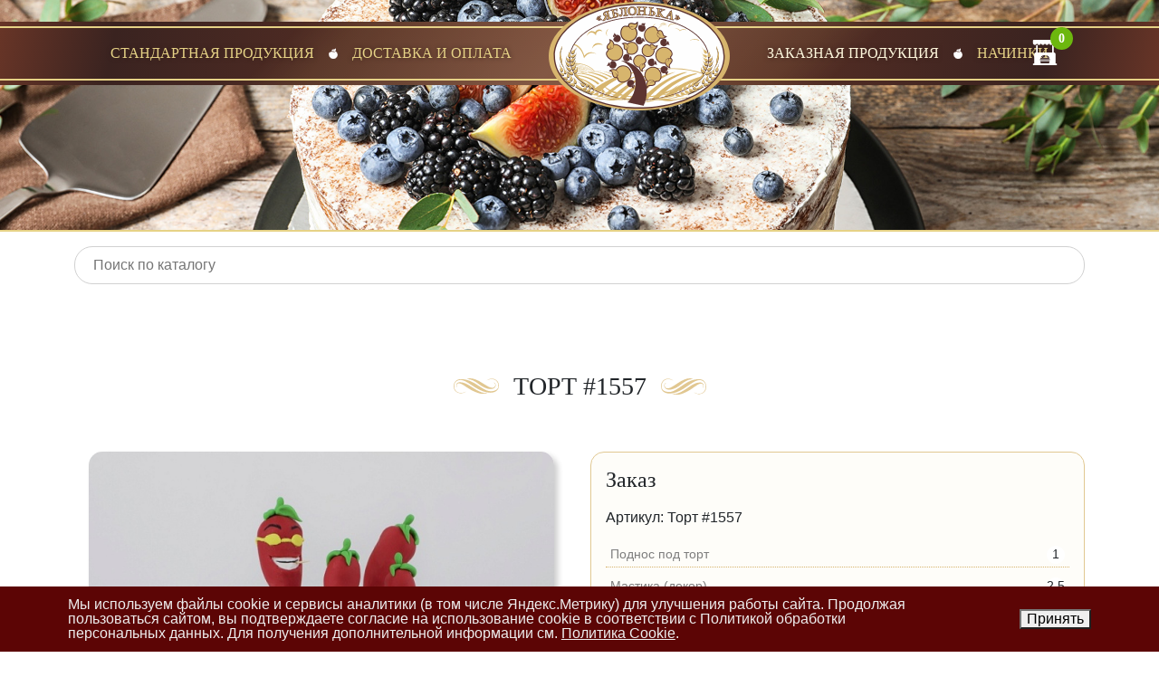

--- FILE ---
content_type: text/html; charset=UTF-8
request_url: https://shopcakes.ru/torty-na-zakaz/dlya-muzhchin/tort-1557/
body_size: 13002
content:
    <html lang="ru-RU" prefix="og: http://ogp.me/ns# fb: http://ogp.me/ns/fb#">
    <head>
        <meta charset="utf-8">
        <meta name="viewport" content="width=device-width, initial-scale=1">
        <title>Торт #1557 | Сеть кондитерских «Яблонька» в Саратове и Энгельсе</title>
        <meta name="googlebot" content="index, follow">
        <meta name="robots" content="index, follow" />
        <meta name="HandheldFriendly" content="true">
        <meta property="og:type" content="website"/>
        <meta property="og:site_name" content="Сеть кондитерских «Яблонька» в Саратове и Энгельсе"/>
        <meta property="og:title" content="Торт #1557 | Сеть кондитерских «Яблонька» в Саратове и Энгельсе">
        <meta property="og:description" content="">
        <meta property="og:url" content=""/>
        <meta property="og:locale" content="ru_RU">
        <meta property="og:image" content="/local/templates/main/img/fi/apple-icon-180x180.png"/>

        <link rel="apple-touch-icon" sizes="57x57" href="/local/templates/main/img/fi/apple-icon-57x57.png">
        <link rel="apple-touch-icon" sizes="60x60" href="/local/templates/main/img/fi/apple-icon-60x60.png">
        <link rel="apple-touch-icon" sizes="72x72" href="/local/templates/main/img/fi/apple-icon-72x72.png">
        <link rel="apple-touch-icon" sizes="76x76" href="/local/templates/main/img/fi/apple-icon-76x76.png">
        <link rel="apple-touch-icon" sizes="114x114" href="/local/templates/main/img/fi/apple-icon-114x114.png">
        <link rel="apple-touch-icon" sizes="120x120" href="/local/templates/main/img/fi/apple-icon-120x120.png">
        <link rel="apple-touch-icon" sizes="144x144" href="/local/templates/main/img/fi/apple-icon-144x144.png">
        <link rel="apple-touch-icon" sizes="152x152" href="/local/templates/main/img/fi/apple-icon-152x152.png">
        <link rel="apple-touch-icon" sizes="180x180" href="/local/templates/main/img/fi/apple-icon-180x180.png">
        <link rel="icon" type="image/png" sizes="192x192"
              href="/local/templates/main/img/fi/android-icon-192x192.png">
        <link rel="icon" type="image/png" sizes="32x32" href="/local/templates/main/img/fi/favicon-32x32.png">
        <link rel="icon" type="image/png" sizes="96x96" href="/local/templates/main/img/fi/favicon-96x96.png">
        <link rel="icon" type="image/png" sizes="16x16" href="/local/templates/main/img/fi/favicon-16x16.png">
        <link rel="manifest" href="/local/templates/main/img/fi/manifest.json">
        <meta name="msapplication-TileColor" content="#ffffff">
        <meta name="msapplication-TileImage" content="/local/templates/main/img/fi/ms-icon-144x144.png">
        <meta name="theme-color" content="#ffffff">


        <meta http-equiv="Content-Type" content="text/html; charset=UTF-8" />
<meta name="robots" content="index, follow" />
<script data-skip-moving="true">(function(w, d, n) {var cl = "bx-core";var ht = d.documentElement;var htc = ht ? ht.className : undefined;if (htc === undefined || htc.indexOf(cl) !== -1){return;}var ua = n.userAgent;if (/(iPad;)|(iPhone;)/i.test(ua)){cl += " bx-ios";}else if (/Windows/i.test(ua)){cl += ' bx-win';}else if (/Macintosh/i.test(ua)){cl += " bx-mac";}else if (/Linux/i.test(ua) && !/Android/i.test(ua)){cl += " bx-linux";}else if (/Android/i.test(ua)){cl += " bx-android";}cl += (/(ipad|iphone|android|mobile|touch)/i.test(ua) ? " bx-touch" : " bx-no-touch");cl += w.devicePixelRatio && w.devicePixelRatio >= 2? " bx-retina": " bx-no-retina";if (/AppleWebKit/.test(ua)){cl += " bx-chrome";}else if (/Opera/.test(ua)){cl += " bx-opera";}else if (/Firefox/.test(ua)){cl += " bx-firefox";}ht.className = htc ? htc + " " + cl : cl;})(window, document, navigator);</script>


<link href="/bitrix/cache/css/s1/main/page_8517ea9174083627348582fd2c574dcb/page_8517ea9174083627348582fd2c574dcb_v1.css?17533411946983" type="text/css"  rel="stylesheet" />
<link href="/bitrix/cache/css/s1/main/template_2a47a3d694f190b1116153125b95a75e/template_2a47a3d694f190b1116153125b95a75e_v1.css?1764936093428964" type="text/css"  data-template-style="true" rel="stylesheet" />







 <style> .nca-cookiesaccept-line { box-sizing: border-box !important; margin: 0 !important; border: none !important; width: 100% !important; min-height: 10px !important; max-height: 250px !important; display: block; clear: both !important; padding: 12px !important; position: fixed; bottom: 0px !important; opacity: 1; transform: translateY(0%); z-index: 99999; } .nca-cookiesaccept-line > div { display: flex; align-items: center; } .nca-cookiesaccept-line > div > div { padding-left: 5%; padding-right: 5%; } .nca-cookiesaccept-line a { color: inherit; text-decoration:underline; } @media screen and (max-width:767px) { .nca-cookiesaccept-line > div > div { padding-left: 1%; padding-right: 1%; } } </style> 



                        <link href="httpss://allfont.ru/allfont.css?fonts=antiqua" rel="stylesheet" type="text/css"/>

        <!-- Yandex.Metrika counter -->
                <noscript>
            <div><img src="https://mc.yandex.ru/watch/87056225" style="position:absolute; left:-9999px;" alt=""/></div>
        </noscript>
        <!-- /Yandex.Metrika counter -->
        <noscript><img src="https://vk.com/rtrg?p=VK-RTRG-1780169-bFW6R" style="position:fixed; left:-999px;" alt=""/></noscript>
        

    </head>
<body>
    <section class="top__title__section top__title__section__detail pt-0 pt-lg-4">
    <div class="top__logo d-flex d-lg-none">
        <a class="top__logo__link pt-3 pb-3" href="/">
            <img src="/local/templates/main/img/logo.svg" class="top__logo__img" alt=""
                 loading="lazy" width="200">
        </a>
        <span class="top__logo__subtitle">Cеть кондитерских «Яблонька»</span>
    </div>
    <header class="header__nav">
        <div class="container position-relative">
            <nav class="navbar navbar-expand-lg navbar-light sticky-top">

    <button class="navbar-toggler" type="button" data-bs-toggle="collapse" data-bs-target="#navbarNavDropdown" aria-controls="navbarNavDropdown" aria-expanded="false" aria-label="Toggle navigation">
        <i class="icofont-navigation-menu"></i> Меню
    </button>

    <div class="collapse navbar-collapse" id="navbarNavDropdown">
                        <ul class="navbar-nav d-flex w-100 align-items-center justify-content-center">
                                                                                                                                                                                        <li class="nav-item"><a href="/catalog/"
                                                                class=" nav-link nav-link__icon">Стандартная продукция</a>
                                        </li>
                                                                                                                                                                                                                                                                                                                                                                                                                    <li class="nav-item"><a href="/dostavka-i-oplata/"
                                                                class=" nav-link ">Доставка и оплата</a>
                                        </li>
                                        <li class="nav-item navbar__logo__li">
    <a class="nav-link navbar__logo" href="https://yablonka.ru" target="_blank">
        <img src="/local/templates/main/img/logo.svg" class="navbar__logo__img" alt=""
             loading="lazy" width="200">
    </a>
</li>                                                                                                                                                                                                                                                                                                                                                                            <li class="nav-item"><a href="/torty-na-zakaz/"
                                                                class="active nav-link nav-link__icon">Заказная продукция</a>
                                        </li>
                                                                                                                                                                                                                                                                                                                                                                                                                    <li class="nav-item"><a href="/nachinki/"
                                                                class=" nav-link ">Начинки</a>
                                        </li>
                                                                                                                                                                                                                                                                                            </ul>
                            </div>
</nav>
            <div class="top__cart">
                <div id="bx_basketFKauiI">
	<!--'start_frame_cache_bx_basketFKauiI'--><a class="d-flex g-text-decoration-none--hover" href="/personal/cart/" data-page-url="#system_mainpage" title="Ваша корзина">
    <i class="icofont-food-cart top__icon__cart"></i>
	<span class="catalog-cart-counter-menu">0</span></a><!--'end_frame_cache_bx_basketFKauiI'--></div>
            </div>
        </div>
        <div class="header__nav__wrap">
            <span class="flare"></span>
        </div>
    </header>
    <div class="container top__title__container d-flex align-items-center justify-content-center">
    </div>
    </section>
    <main>

    <div class="container">
        <div class="mt-3">
                <div id="title-search" class="search-catalog">
        <form action="/torty-na-zakaz/search.php">
            <input class="search-catalog_input" id="title-search-input" placeholder="Поиск по каталогу" required
                   type="text" name="q" value="" size="40" maxlength="50" autocomplete="off"/>
            <button class="search-catalog__submit" name="s" type="submit"><i class="fa fa-search"
                                                                             aria-hidden="true"></i></button>
        </form>
    </div>
        </div>
    </div>

<section class="section__banner mt-5">
    <div class="container">
        <div class="row">
    <div class="col-12">
        <div class="banner__list__carousel owl-carousel owl-theme">
        </div>
    </div>
</div>
    </div>
</section>

    
    <section class="catalog__list mb-5 pt-5">
        <div class="container">
            <div class="row">
                <div class="col-12 mb-3">
                    <h1 class="page__title"><span>Торт #1557</span></h1>
                </div>
            </div>
            <div class="row">
                <div class="col-xs-12 col-sm-6 col-md-6 col-lg-6 mb-4" data-wow-duration="0.75s"
                     data-wow-delay="0.25s">
                    <div class="row">
                        <div class="col-12">
                                                        <div class="catalog__detail__img img__gallery owl-carousel owl-theme">
                                <a href="/upload/resize_cache/iblock/832/1024_1024_2/dsy7omw1n7x2leok9w22hn40f7m9vzqz.JPG">
                                    <img src="/upload/resize_cache/iblock/832/640_640_2/dsy7omw1n7x2leok9w22hn40f7m9vzqz.JPG" alt="Торт #1557"
                                         title="Торт #1557" srcset="">
                                </a>
                                                            </div>
                        </div>
                    </div>
                    <div class="row">
                        <div class="col-12">
                            <div class="catalog__detail__wart mt-3 mb-3">
                                <ul class="list-unstyled list__style">
                                    <li><i class="icofont-check-alt"></i> Заказ на данный торт принимается минимум за
                                        2-3 дня до торжества.
                                    </li>
<li><i class="icofont-check-alt"></i> Так же Вы можете оформить торт с доставкой сегодня из категории  Быстро-торты.
                                    </li>
<li><i class="icofont-check-alt"></i> Начинка Молочная девочка и Цветной бисквит изготавливается только КРУГЛОЙ формы.
                                    </li>
                                    
                                </ul>
                            </div>
                        </div>
                    </div>
                </div>
                <div class="col-xs-12 col-sm-6 col-md-6 col-lg-6 mb-6" data-wow-duration="0.75s"
                     data-wow-delay="0.35s">
                    <article class="catalog__detail__itm mt-3">
                        <div class="catalog__detail__discr">
                                                        <form action="/order/index.php"
                                  class="order__form order__form__rt form__style form__style__new" method="post">
                                <div class="order__form__top" id="app">
                                    <h4 class="mb-3">Заказ</h4>
                                    <div class="row">
                                        <div class="col-12 col-sm-12 mb-4">
                                            <p>Артикул: Торт #1557</p>
                                            <ul class="order__form__list__new" v-model="orderList">
                                                <li v-for="optionOrderList in optionOrderListData"
                                                    :key="optionOrderList.NAME">
                                                    {{optionOrderList.NAME}}
                                                    <span>{{optionOrderList.PROP}}</span>
                                                    <input type="hidden" :name="optionOrderList.VALUE"
                                                           :value="optionOrderList.PROP">
                                                </li>
                                            </ul>
                                        </div>
                                    </div>
                                    <input type="hidden" name="prodID" value="1241">

                                    <div class="row">
                                        <div class="col-12 col-sm-6 mb-3">
                                            <div class="input-group  form-group">
                                                <span class="input-group-text"><i class="icofont-pie"></i></span>
                                                <select v-model="fillingSel" v-on:change="weightEdit($event)"
                                                        class="form-control" name="filling"
                                                        id="filling__new" required>
                                                    <option v-for="optionFilling in fillingData" :key="optionFilling.ID"
                                                            :minv="optionFilling.MINWIEGHT"
                                                            v-bind:value="optionFilling.ID">
                                                        {{optionFilling.NAME}}
                                                    </option>
                                                </select>
                                            </div>
                                            <small class="form-text text-muted">Начинка <a
                                                        href="#fillin__lent">(подробнее)</a></small>
                                        </div>
                                        <div class="col-12 col-sm-6 mb-3">
                                            <div class="input-group  form-group">
                                                <span class="input-group-text"><i class="icofont-measure"></i></span>
                                                <select class="form-control" v-on:change="propsEdit" v-model="weightSel"
                                                        name="weight" id="weight__new"
                                                        required>
                                                    <option v-for="optionWeight in weightData" :key="optionWeight.ID"
                                                            v-bind:value="optionWeight.ID">
                                                        {{optionWeight.ID}} кг
                                                    </option>
                                                </select>
                                            </div>
                                            <small class="form-text text-muted">~ порция 150г / 1чел</small>
                                                                                                                                                                                                                                                                                                                                                                                                                                                                                                                                                                                                                                                                                                                                                                                                                                                                                                                                                                                                                                                                                                                                                                                                                                                                                                                                                                                                                                                                                                                                                                                                                                                                                                                                                                                                                                                                                                                                                                                                                                                                                                                                                                                                                                                                                                                                                                                                            <input type="hidden"
                                                               name="OPTION_50[1.5]"
                                                               value="1">
                                                                                                            <input type="hidden"
                                                               name="OPTION_50[2]"
                                                               value="1">
                                                                                                            <input type="hidden"
                                                               name="OPTION_50[2.5]"
                                                               value="1">
                                                                                                                                                                                                                                                                                                            <input type="hidden"
                                                               name="OPTION_51[3]"
                                                               value="1">
                                                                                                                                                                                                                                                                                                                                                                                                                                                                                                                                                                                                                                                                                                                                                                                                                                                                                                                                                                                                                                                                                                                                                                                                                                                                                                                                                                                                                                                                                                                                                                                                                                                                                                                                                                                                                                                                                                                                                                                                                                                                                                                                <input type="hidden"
                                                               name="OPTION_1[1.5]"
                                                               value="2.5">
                                                                                                            <input type="hidden"
                                                               name="OPTION_1[2]"
                                                               value="2.5">
                                                                                                            <input type="hidden"
                                                               name="OPTION_1[2.5]"
                                                               value="3">
                                                                                                            <input type="hidden"
                                                               name="OPTION_1[3]"
                                                               value="3">
                                                                                                                                                                                                                                                                                                                                        
                                        </div>
                                    </div>
                                    <div class="row">
                                        <div class="col-12 col-sm-6 mb-3">
                                            <div class="input-group  form-group">
                                                <span class="input-group-text"><i
                                                            class="icofont-layered-cake"></i></span>
                                                <select class="form-control" v-model="designtypeSel" name="designtype"
                                                        id="designtype__new" required>
                                                    <option v-for="optionDesign in designtypeData"
                                                            :key="optionDesign.ID"
                                                            v-bind:value="optionDesign.ID">
                                                        {{optionDesign.NAME}}
                                                    </option>
                                                </select>
                                            </div>
                                            <small class="form-text text-muted">Тип оформления</small>
                                        </div>
                                        <div class="col-12 col-sm-6 mb-3">
                                            <div class="input-group form-group">
                                                <span class="input-group-text"><i class="icofont-paint"></i></span>
                                                <input type="text" class="form-control" name="color"
                                                       id="color" placeholder="Укажите желаемый цвет">
                                            </div>
                                            <small class="form-text text-muted"><a class="img__poup"
                                                                                   href="/local/templates/main/img/color.jpg">Варианты
                                                    цвета (подробнее)</a></small>
                                        </div>
                                    </div>
                                    <div class="row">
                                        <div class="col-12 col-sm-12 mb-3">
                                            <div class="input-group form-group">
                                            <span class="input-group-text"><i
                                                        class="icofont-exclamation-square"></i></span>
                                                <input type="text" class="form-control" name="text"
                                                       id="text" placeholder="Изменить надпись">
                                            </div>
                                            <small class="form-text text-muted">Укажите желаемый текст</small>
                                        </div>
                                    </div>
                                    <div class="row catalog__detail__price d-flex align-items-center">
                                        <div class="col-12 col-sm-8 mb-3">
                                            <span class="ml-2">ИТОГО</span>
                                        </div>
                                        <div class="col-12 col-sm-4 mb-3">
                                            <div class="catalog__detail__price__value">
                                                <div class="price__result"></div>
                                            </div>
                                        </div>
                                    </div>
                                    <small class="form-text text-muted">*Представленный торт выполнен по эскизу
                                        заказчика.</small>
                                </div>
                                <button type="submit" class="submit__order__page">Заказать</button>

                            </form>
                        </div>
                    </article>
                </div>
            </div>
    </section>
        <section class="filling__list__section mb-5" id="fillin__lent">
        <div class="container">
            <div class="row">
                <div class="col-12 mb-3">
                    <h1 class="page__title"><span>Начинки</span></h1>
                </div>
            </div>
                <div class="row">
        <div class="col-12">
            <div class="filling__list__carousel img__gallery owl-carousel owl-theme">
                                                        <article class="filling__list__itm">
                        <a href="#filling__list-328" class="filling__list__img filling__popup"
                           data-effect="mfp-zoom-in">
                            <img src="/upload/resize_cache/iblock/afb/640_640_2/yt4bdkvz129a3zn5g7a336b5hfvyuklc.JPG"
                                 alt="Яблонька" title="Яблонька" srcset="">
                        </a>
                        <h3 class="filling__list__title pb-2">Яблонька</h3>
                    </article>
                                                        <article class="filling__list__itm">
                        <a href="#filling__list-327" class="filling__list__img filling__popup"
                           data-effect="mfp-zoom-in">
                            <img src="/upload/resize_cache/iblock/8cd/640_640_2/x9al8eyk30ecoi5vxcejcrjrpd2n09eo.JPG"
                                 alt="Ягода со сливками" title="Ягода со сливками" srcset="">
                        </a>
                        <h3 class="filling__list__title pb-2">Ягода со сливками</h3>
                    </article>
                                                        <article class="filling__list__itm">
                        <a href="#filling__list-331" class="filling__list__img filling__popup"
                           data-effect="mfp-zoom-in">
                            <img src="/upload/resize_cache/iblock/063/640_640_2/3l4mm3b6g78n0gw403om5xyf3casfrer.JPG"
                                 alt="Прага" title="Прага" srcset="">
                        </a>
                        <h3 class="filling__list__title pb-2">Прага</h3>
                    </article>
                                                        <article class="filling__list__itm">
                        <a href="#filling__list-329" class="filling__list__img filling__popup"
                           data-effect="mfp-zoom-in">
                            <img src="/upload/resize_cache/iblock/2d9/640_640_2/w1qhvcg20pzufm6x6w0v2lrbnd173ubr.JPG"
                                 alt="Банановая" title="Банановая" srcset="">
                        </a>
                        <h3 class="filling__list__title pb-2">Банановая</h3>
                    </article>
                                                        <article class="filling__list__itm">
                        <a href="#filling__list-326" class="filling__list__img filling__popup"
                           data-effect="mfp-zoom-in">
                            <img src="/upload/resize_cache/iblock/2e5/640_640_2/xtma835kio0tcmbjc0co0ro7vpvutswx.JPG"
                                 alt="Малиновая" title="Малиновая" srcset="">
                        </a>
                        <h3 class="filling__list__title pb-2">Малиновая</h3>
                    </article>
                                                        <article class="filling__list__itm">
                        <a href="#filling__list-341" class="filling__list__img filling__popup"
                           data-effect="mfp-zoom-in">
                            <img src="/upload/resize_cache/iblock/580/640_640_2/de8rnms2s6xg01qrertc8wxxm9r0ddzm.JPG"
                                 alt="Фисташковая" title="Фисташковая" srcset="">
                        </a>
                        <h3 class="filling__list__title pb-2">Фисташковая</h3>
                    </article>
                                                        <article class="filling__list__itm">
                        <a href="#filling__list-342" class="filling__list__img filling__popup"
                           data-effect="mfp-zoom-in">
                            <img src="/upload/resize_cache/iblock/d87/640_640_2/vt6coau3sgu1q54200q50amtka5zgz4y.JPG"
                                 alt="Творожная с вишней" title="Творожная с вишней" srcset="">
                        </a>
                        <h3 class="filling__list__title pb-2">Творожная с вишней</h3>
                    </article>
                                                        <article class="filling__list__itm">
                        <a href="#filling__list-1051" class="filling__list__img filling__popup"
                           data-effect="mfp-zoom-in">
                            <img src="/upload/resize_cache/iblock/eb0/640_640_2/b3uf93s8w2oawf9zvt76fteudjfe7nx3.JPG"
                                 alt="Шоколадная" title="Шоколадная" srcset="">
                        </a>
                        <h3 class="filling__list__title pb-2">Шоколадная</h3>
                    </article>
                                                        <article class="filling__list__itm">
                        <a href="#filling__list-566" class="filling__list__img filling__popup"
                           data-effect="mfp-zoom-in">
                            <img src="/upload/resize_cache/iblock/257/640_640_2/lphrm6q93f6xt2nku0fxks9a3xy3dtk1.JPG"
                                 alt="Медовая" title="Медовая" srcset="">
                        </a>
                        <h3 class="filling__list__title pb-2">Медовая</h3>
                    </article>
                                                        <article class="filling__list__itm">
                        <a href="#filling__list-1084" class="filling__list__img filling__popup"
                           data-effect="mfp-zoom-in">
                            <img src="/upload/resize_cache/iblock/873/640_640_2/hy9o9wuxaaephbk2hh2dgvpuw00za4f3.JPG"
                                 alt="Красный бархат" title="Красный бархат" srcset="">
                        </a>
                        <h3 class="filling__list__title pb-2">Красный бархат</h3>
                    </article>
                                                        <article class="filling__list__itm">
                        <a href="#filling__list-6855" class="filling__list__img filling__popup"
                           data-effect="mfp-zoom-in">
                            <img src="/upload/resize_cache/iblock/c4f/640_640_2/5lkzkm4w3idfg7tcquna2dn4fp0sqdau.png"
                                 alt="Цветной бисквит" title="Цветной бисквит" srcset="">
                        </a>
                        <h3 class="filling__list__title pb-2">Цветной бисквит</h3>
                    </article>
                                                        <article class="filling__list__itm">
                        <a href="#filling__list-1129" class="filling__list__img filling__popup"
                           data-effect="mfp-zoom-in">
                            <img src="/upload/resize_cache/iblock/d88/640_640_2/p1fdo1550wcolk4fqpe092snr3d8udl1.JPG"
                                 alt="Молочная девочка" title="Молочная девочка" srcset="">
                        </a>
                        <h3 class="filling__list__title pb-2">Молочная девочка</h3>
                    </article>
                            </div>
        </div>
    </div>
    <div class="row">
        <div class="col-12 text-center">
                    </div>
    </div>
    <div id="filling__list-328" class="white-popup mfp-with-anim mfp-hide">
                <div class="detail__filling__page__itm p-1">
            <div class="detail__filling__page__img mb-4">
                <img src="/upload/resize_cache/iblock/afb/640_640_2/yt4bdkvz129a3zn5g7a336b5hfvyuklc.JPG" alt="Начинки">
            </div>
            <div class="detail__filling__page__text mb-4">
                Классический пропитанный белый бисквит с прослойкой яблочного повидла, классическим сливочным кремом с добавлением жареного арахиса и ломаного безе.            </div>
        </div>
    </div>
    <div id="filling__list-327" class="white-popup mfp-with-anim mfp-hide">
                <div class="detail__filling__page__itm p-1">
            <div class="detail__filling__page__img mb-4">
                <img src="/upload/resize_cache/iblock/8cd/640_640_2/x9al8eyk30ecoi5vxcejcrjrpd2n09eo.JPG" alt="Начинки">
            </div>
            <div class="detail__filling__page__text mb-4">
                Классический пропитанный белый бисквит с кремом на основе сливок, прослойкой свежих ягод клубники и брусники.             </div>
        </div>
    </div>
    <div id="filling__list-331" class="white-popup mfp-with-anim mfp-hide">
                <div class="detail__filling__page__itm p-1">
            <div class="detail__filling__page__img mb-4">
                <img src="/upload/resize_cache/iblock/063/640_640_2/3l4mm3b6g78n0gw403om5xyf3casfrer.JPG" alt="Начинки">
            </div>
            <div class="detail__filling__page__text mb-4">
                Классический пропитанный шоколадно - масляный бисквит со сливочно - шоколадным кремом и прослойкой яблочного повидла.            </div>
        </div>
    </div>
    <div id="filling__list-329" class="white-popup mfp-with-anim mfp-hide">
                <div class="detail__filling__page__itm p-1">
            <div class="detail__filling__page__img mb-4">
                <img src="/upload/resize_cache/iblock/2d9/640_640_2/w1qhvcg20pzufm6x6w0v2lrbnd173ubr.JPG" alt="Начинки">
            </div>
            <div class="detail__filling__page__text mb-4">
                Классический пропитанный белый бисквит, крем сливочный с варёной сгущёнкой и добавлением свежего банана.             </div>
        </div>
    </div>
    <div id="filling__list-326" class="white-popup mfp-with-anim mfp-hide">
                <div class="detail__filling__page__itm p-1">
            <div class="detail__filling__page__img mb-4">
                <img src="/upload/resize_cache/iblock/2e5/640_640_2/xtma835kio0tcmbjc0co0ro7vpvutswx.JPG" alt="Начинки">
            </div>
            <div class="detail__filling__page__text mb-4">
                Классический пропитанный белый бисквит со сливочно - заварным сметанным кремом, с прослойкой из малинового конфитюра и добавлением свежей малины.            </div>
        </div>
    </div>
    <div id="filling__list-341" class="white-popup mfp-with-anim mfp-hide">
                <div class="detail__filling__page__itm p-1">
            <div class="detail__filling__page__img mb-4">
                <img src="/upload/resize_cache/iblock/580/640_640_2/de8rnms2s6xg01qrertc8wxxm9r0ddzm.JPG" alt="Начинки">
            </div>
            <div class="detail__filling__page__text mb-4">
                Классический пропитанный белый и медовый бисквит с двумя видами кремов - сливочным и фисташковым, а также с прослойкой из малинового конфитюра и добавлением свежей малины.            </div>
        </div>
    </div>
    <div id="filling__list-342" class="white-popup mfp-with-anim mfp-hide">
                <div class="detail__filling__page__itm p-1">
            <div class="detail__filling__page__img mb-4">
                <img src="/upload/resize_cache/iblock/d87/640_640_2/vt6coau3sgu1q54200q50amtka5zgz4y.JPG" alt="Начинки">
            </div>
            <div class="detail__filling__page__text mb-4">
                Шоколадно-масляный пропитанный бисквит с творожным кремом и прослойкой из вишневого конфитюра.            </div>
        </div>
    </div>
    <div id="filling__list-1051" class="white-popup mfp-with-anim mfp-hide">
                <div class="detail__filling__page__itm p-1">
            <div class="detail__filling__page__img mb-4">
                <img src="/upload/resize_cache/iblock/eb0/640_640_2/b3uf93s8w2oawf9zvt76fteudjfe7nx3.JPG" alt="Начинки">
            </div>
            <div class="detail__filling__page__text mb-4">
                Шоколадно - масляный  бисквит, крем на молочных сливках с натуральным горьким  шоколадом            </div>
        </div>
    </div>
    <div id="filling__list-566" class="white-popup mfp-with-anim mfp-hide">
                <div class="detail__filling__page__itm p-1">
            <div class="detail__filling__page__img mb-4">
                <img src="/upload/resize_cache/iblock/257/640_640_2/lphrm6q93f6xt2nku0fxks9a3xy3dtk1.JPG" alt="Начинки">
            </div>
            <div class="detail__filling__page__text mb-4">
                Медовый бисквит пропитывается сметанным кремом и становится мягким со сливочным вкусом и медовым ароматом.            </div>
        </div>
    </div>
    <div id="filling__list-1084" class="white-popup mfp-with-anim mfp-hide">
                <div class="detail__filling__page__itm p-1">
            <div class="detail__filling__page__img mb-4">
                <img src="/upload/resize_cache/iblock/873/640_640_2/hy9o9wuxaaephbk2hh2dgvpuw00za4f3.JPG" alt="Начинки">
            </div>
            <div class="detail__filling__page__text mb-4">
                Масляный бисквит рубинового цвета, пропитанный сливочно - сырным кремом.            </div>
        </div>
    </div>
    <div id="filling__list-6855" class="white-popup mfp-with-anim mfp-hide">
                <div class="detail__filling__page__itm p-1">
            <div class="detail__filling__page__img mb-4">
                <img src="/upload/resize_cache/iblock/c4f/640_640_2/5lkzkm4w3idfg7tcquna2dn4fp0sqdau.png" alt="Начинки">
            </div>
            <div class="detail__filling__page__text mb-4">
                            </div>
        </div>
    </div>
    <div id="filling__list-1129" class="white-popup mfp-with-anim mfp-hide">
                <div class="detail__filling__page__itm p-1">
            <div class="detail__filling__page__img mb-4">
                <img src="/upload/resize_cache/iblock/d88/640_640_2/p1fdo1550wcolk4fqpe092snr3d8udl1.JPG" alt="Начинки">
            </div>
            <div class="detail__filling__page__text mb-4">
                Это нежный, воздушный торт. Тонкие коржи и сливочный крем со сгущённым молоком.            </div>
        </div>
    </div>
        </div>
    </section>
    <div class="white-popup  mfp-hide text-center" id="add__cart__info">
        <div class="row">
            <div class="col-8 m-auto">
                <img class="rounded" src="/upload/resize_cache/iblock/832/640_640_2/dsy7omw1n7x2leok9w22hn40f7m9vzqz.JPG" alt="Торт #1557"
                     title="Торт #1557" srcset="">
            </div>
        </div>
        <div class="row">
            <div class="col-12">
                <h5 class="mt-3 mb-4">Торт #1557</h5>
                <p class=" mb-5">Добавлен в корзину.</p>
                <div class="row">
                    <div class="col-12 col-sm-6 text-sm-left">
                        <button type="button" onclick="location.href='/personal/cart/'" class="btn btn-success">Перейти
                            в
                            корзину
                        </button>
                    </div>
                    <div class="col-12 col-sm-6 text-sm-right">
                        <button type="button" title="Close (Esc)" class="close-button-verify btn btn-outline-secondary">
                            Продолжить
                        </button>
                    </div>
                </div>
            </div>
        </div>
    </div>
     <footer class="footer">
<div class="container position-relative">
	<div class="footer__top p-0 pt-4 pb-4 p-sm-4">
		<div class="row">
			<div class="footer__top__company col-md-3 col-sm-3 col-xs-12">
				<div class="logo mb-2">
 <img alt="ООО Яблонька" src="/local/templates/main/img/logo.svg" style="width: 150px;">
				</div>
				<p class="mb-4">
					"Яблонька" - торты, кондитерские изделия, выпечка под заказ и на доставку
				</p>
				<ul class="social__links mb-3 mb-sm-0">
					<li><a href="https://vk.com/yablonkaru" target="_blank"><i class="fab fa-vk"></i></a></li>
					<li><a href="https://ok.ru/yablonkaru" target="_blank"><i class="fab fa-odnoklassniki"></i></a> </li>
				</ul>
			</div>
			<div class="col-12 col-md-3 col-sm-3 col-xs-12 mb-3 mb-sm-0">
				<h5 class="mb-4 mt-1 footer-link__title">Продукция</h5>
				     <ul class="footer-links">
                    <li><a href="/catalog/">Каталог</a></li>
                    <li><a href="/order-add/">Заказ торта по индивидуальному эскизу</a></li>
                    <li><a href="/reviews/">Добавить отзыв</a></li>
                    <li><a href="https://yablonka.ru/catalog">Интернет-магазин</a></li>
            </ul>
 <a href="https://yablonka.ru/quality" class="footer__link d-inline-block mt-2"><i class="icofont-live-support"></i> Контроль качества</a>
			</div>
			<div class="col-12 col-md-4 col-sm-4 col-xs-12">
				<h5 class="mb-4 mt-1 footer-link__title">О нас</h5>
				     <ul class="footer-links">
                    <li><a href="/dostavka-i-oplata/">Контакты и условия доставки</a></li>
                    <li><a href="http://www.gost-saratov.ru/контакты/">ООО ГОСТ</a></li>
                    <li><a href="/politika-obrabotki-personalnykh-dannykh/">Политика обработки персональных данных</a></li>
                    <li><a href="/politika-konfidentsialnosti/">Политика конфиденциальности</a></li>
                    <li><a href="/polzovatelskoe-soglashenie/">Пользовательское соглашение</a></li>
            </ul>
			</div>
			<div class="d-none d-lg-block col-md-2 col-sm-2 col-xs-12 wow slideInRight" data-wow-duration="0.75s" data-wow-delay="0.35s">
				<h5 class="mb-4 mt-1 footer-link__title">Быстрый диалог</h5>
 <a class="img__poup" href="/local/templates/main/img/qr0523.jpg"> <img width="100" src="/local/templates/main/img/qr0523.jpg" class="mb-2" alt="" loading="lazy"> </a>
				<p class="fs-80">
					QR-код для быстрого перехода в диалог удобного мессенджера
				</p>
			</div>
		</div>
	</div>
</div>
<div class="copyright position-relative">
 <span>© 2016 — 2026 <a href="http://www.gost-saratov.ru" target="_blank">ООО "ГОСТ"</a></span> 
// ИНН 6452125800, 410019, Саратовская обл, Саратов г, Аэропорт ул, дом № 30
</div>
 </footer>

<script>if(!window.BX)window.BX={};if(!window.BX.message)window.BX.message=function(mess){if(typeof mess==='object'){for(let i in mess) {BX.message[i]=mess[i];} return true;}};</script>
<script>(window.BX||top.BX).message({"pull_server_enabled":"N","pull_config_timestamp":0,"shared_worker_allowed":"Y","pull_guest_mode":"N","pull_guest_user_id":0,"pull_worker_mtime":1742488119});(window.BX||top.BX).message({"PULL_OLD_REVISION":"Для продолжения корректной работы с сайтом необходимо перезагрузить страницу."});</script>
<script>(window.BX||top.BX).message({"JS_CORE_LOADING":"Загрузка...","JS_CORE_NO_DATA":"- Нет данных -","JS_CORE_WINDOW_CLOSE":"Закрыть","JS_CORE_WINDOW_EXPAND":"Развернуть","JS_CORE_WINDOW_NARROW":"Свернуть в окно","JS_CORE_WINDOW_SAVE":"Сохранить","JS_CORE_WINDOW_CANCEL":"Отменить","JS_CORE_WINDOW_CONTINUE":"Продолжить","JS_CORE_H":"ч","JS_CORE_M":"м","JS_CORE_S":"с","JSADM_AI_HIDE_EXTRA":"Скрыть лишние","JSADM_AI_ALL_NOTIF":"Показать все","JSADM_AUTH_REQ":"Требуется авторизация!","JS_CORE_WINDOW_AUTH":"Войти","JS_CORE_IMAGE_FULL":"Полный размер"});</script><script src="/bitrix/js/main/core/core.min.js?1742488451225353"></script><script>BX.Runtime.registerExtension({"name":"main.core","namespace":"BX","loaded":true});</script>
<script>BX.setJSList(["\/bitrix\/js\/main\/core\/core_ajax.js","\/bitrix\/js\/main\/core\/core_promise.js","\/bitrix\/js\/main\/polyfill\/promise\/js\/promise.js","\/bitrix\/js\/main\/loadext\/loadext.js","\/bitrix\/js\/main\/loadext\/extension.js","\/bitrix\/js\/main\/polyfill\/promise\/js\/promise.js","\/bitrix\/js\/main\/polyfill\/find\/js\/find.js","\/bitrix\/js\/main\/polyfill\/includes\/js\/includes.js","\/bitrix\/js\/main\/polyfill\/matches\/js\/matches.js","\/bitrix\/js\/ui\/polyfill\/closest\/js\/closest.js","\/bitrix\/js\/main\/polyfill\/fill\/main.polyfill.fill.js","\/bitrix\/js\/main\/polyfill\/find\/js\/find.js","\/bitrix\/js\/main\/polyfill\/matches\/js\/matches.js","\/bitrix\/js\/main\/polyfill\/core\/dist\/polyfill.bundle.js","\/bitrix\/js\/main\/core\/core.js","\/bitrix\/js\/main\/polyfill\/intersectionobserver\/js\/intersectionobserver.js","\/bitrix\/js\/main\/lazyload\/dist\/lazyload.bundle.js","\/bitrix\/js\/main\/polyfill\/core\/dist\/polyfill.bundle.js","\/bitrix\/js\/main\/parambag\/dist\/parambag.bundle.js"]);
</script>
<script>(window.BX||top.BX).message({"LANGUAGE_ID":"ru","FORMAT_DATE":"DD.MM.YYYY","FORMAT_DATETIME":"DD.MM.YYYY HH:MI:SS","COOKIE_PREFIX":"BITRIX_SM","SERVER_TZ_OFFSET":"10800","UTF_MODE":"Y","SITE_ID":"s1","SITE_DIR":"\/","USER_ID":"","SERVER_TIME":1769723606,"USER_TZ_OFFSET":0,"USER_TZ_AUTO":"Y","bitrix_sessid":"3c8e2056e6b33ea95406e283b1a7ec95"});</script><script src="/bitrix/js/pull/protobuf/protobuf.min.js?166904825576433"></script>
<script src="/bitrix/js/pull/protobuf/model.min.js?166904825514190"></script>
<script src="/bitrix/js/main/core/core_promise.min.js?16690482812490"></script>
<script src="/bitrix/js/rest/client/rest.client.min.js?16690482549240"></script>
<script src="/bitrix/js/pull/client/pull.client.min.js?174248811049664"></script>
<script>BX.setJSList(["\/bitrix\/components\/bitrix\/search.title\/script.js","\/local\/templates\/main\/script\/jquery.js","\/local\/templates\/main\/script\/image-uploader.min.js","\/local\/templates\/main\/script\/wow.min.js","\/local\/templates\/main\/script\/bootstrap.min.js","\/local\/templates\/main\/script\/jquery.sumoselect.min.js","\/local\/templates\/main\/script\/jquery.validate.js","\/local\/templates\/main\/script\/jquery.magnific-popup.min.js","\/local\/templates\/main\/script\/owl.carousel.min.js","\/local\/templates\/main\/script\/jquery.inputmask.min.js","\/local\/templates\/main\/script\/script.js","\/local\/templates\/main\/components\/bitrix\/sale.basket.basket.line\/icon-cart\/script.js"]);</script>
<script>BX.setCSSList(["\/local\/templates\/main\/components\/bitrix\/search.title\/catalog\/style.css","\/bitrix\/components\/bitrix\/system.pagenavigation\/templates\/round\/style.css","\/local\/templates\/main\/components\/bitrix\/catalog\/catalog\/style.css","\/local\/templates\/main\/components\/bitrix\/catalog.element\/new\/style.css","\/local\/templates\/main\/css\/bootstrap.min.css","\/local\/templates\/main\/css\/icofont.css","\/local\/templates\/main\/css\/sumoselect.min.css","\/local\/templates\/main\/css\/animate.css","\/local\/templates\/main\/css\/magnific-popup.css","\/local\/templates\/main\/css\/owl.carousel.min.css","\/local\/templates\/main\/css\/owl.theme.default.min.css","\/local\/templates\/main\/css\/image-uploader.min.css","\/local\/templates\/main\/css\/style.css","\/local\/templates\/main\/css\/response.css","\/local\/templates\/main\/components\/bitrix\/sale.basket.basket.line\/icon-cart\/style.css","\/bitrix\/components\/niges\/cookiesaccept\/templates\/.default\/style.css"]);</script>
<script>
					(function () {
						"use strict";

						var counter = function ()
						{
							var cookie = (function (name) {
								var parts = ("; " + document.cookie).split("; " + name + "=");
								if (parts.length == 2) {
									try {return JSON.parse(decodeURIComponent(parts.pop().split(";").shift()));}
									catch (e) {}
								}
							})("BITRIX_CONVERSION_CONTEXT_s1");

							if (cookie && cookie.EXPIRE >= BX.message("SERVER_TIME"))
								return;

							var request = new XMLHttpRequest();
							request.open("POST", "/bitrix/tools/conversion/ajax_counter.php", true);
							request.setRequestHeader("Content-type", "application/x-www-form-urlencoded");
							request.send(
								"SITE_ID="+encodeURIComponent("s1")+
								"&sessid="+encodeURIComponent(BX.bitrix_sessid())+
								"&HTTP_REFERER="+encodeURIComponent(document.referrer)
							);
						};

						if (window.frameRequestStart === true)
							BX.addCustomEvent("onFrameDataReceived", counter);
						else
							BX.ready(counter);
					})();
				</script>
<script type="text/javascript">
if (window == window.top) {
	document.addEventListener("DOMContentLoaded", function() {
		var div = document.createElement("div"); div.innerHTML = ' <div id="nca-cookiesaccept-line" class="nca-cookiesaccept-line style-8 "> <div id="nca-nca-position-left"id="nca-bar" class="nca-bar nca-style- nca-animation-none nca-position-left"> <div class="nca-cookiesaccept-line-text">Мы используем файлы cookie и сервисы аналитики (в том числе Яндекс.Метрику) для улучшения работы сайта. Продолжая пользоваться сайтом, вы подтверждаете согласие на использование cookie в соответствии с Политикой обработки персональных данных. Для получения дополнительной информации см. <a href="https://shopcakes.ru/politika-obrabotki-personalnykh-dannykh/" target="_blank">Политика Cookie</a>.</div> <div><button type="button" id="nca-cookiesaccept-line-accept-btn" onclick="ncaCookieAcceptBtn()" >Принять</button></div> </div> </div> ';
		document.body.appendChild(div);
	});
}
function ncaCookieAcceptBtn(){ 
	var alertWindow = document.getElementById("nca-cookiesaccept-line"); alertWindow.remove();
	var cookie_string = "NCA_COOKIE_ACCEPT_1" + "=" + escape("Y"); 
	var expires = new Date((new Date).getTime() + (1000 * 60 * 60 * 24 * 1500)); 
	cookie_string += "; expires=" + expires.toUTCString(); 
	cookie_string += "; path=" + escape ("/"); 
	document.cookie = cookie_string; 	
}
function ncaCookieAcceptCheck(){
	var closeCookieValue = "N"; 
	var value = "; " + document.cookie;
	var parts = value.split("; " + "NCA_COOKIE_ACCEPT_1" + "=");
	if (parts.length == 2) { 
		closeCookieValue = parts.pop().split(";").shift(); 
	}
	if(closeCookieValue != "Y") { 
		/*document.head.insertAdjacentHTML("beforeend", "<style>#nca-cookiesaccept-line {display:flex}</style>")*/
	} else { 
		document.head.insertAdjacentHTML("beforeend", "<style>#nca-cookiesaccept-line {display:none}</style>")
	}
}
ncaCookieAcceptCheck();
</script>
<script  src="/bitrix/cache/js/s1/main/template_fa6c45d0a8010d1452451d372ed17ec0/template_fa6c45d0a8010d1452451d372ed17ec0_v1.js?1753341190434253"></script>
<script  src="/bitrix/cache/js/s1/main/page_76ecc7a35edc47988f323d8730bd1563/page_76ecc7a35edc47988f323d8730bd1563_v1.js?17533411906879"></script>
<script>var _ba = _ba || []; _ba.push(["aid", "819900a8c2b866445b4e50986a92e5d1"]); _ba.push(["host", "shopcakes.ru"]); (function() {var ba = document.createElement("script"); ba.type = "text/javascript"; ba.async = true;ba.src = (document.location.protocol == "https:" ? "https://" : "http://") + "bitrix.info/ba.js";var s = document.getElementsByTagName("script")[0];s.parentNode.insertBefore(ba, s);})();</script>


<script src="https://kit.fontawesome.com/f860104243.js" crossorigin="anonymous"></script>
<script type="text/javascript">
            (function (m, e, t, r, i, k, a) {
                m[i] = m[i] || function () {
                    (m[i].a = m[i].a || []).push(arguments)
                };
                m[i].l = 1 * new Date();
                k = e.createElement(t), a = e.getElementsByTagName(t)[0], k.async = 1, k.src = r, a.parentNode.insertBefore(k, a)
            })
            (window, document, "script", "https://mc.yandex.ru/metrika/tag.js", "ym");

            ym(87056225, "init", {
                clickmap: true,
                trackLinks: true,
                accurateTrackBounce: true,
                webvisor: true
            });
        </script>
<script type="text/javascript">!function(){var t=document.createElement("script");t.type="text/javascript",t.async=!0,t.src='https://vk.com/js/api/openapi.js?169',t.onload=function(){VK.Retargeting.Init("VK-RTRG-1780169-bFW6R"),VK.Retargeting.Hit()},document.head.appendChild(t)}();</script><script>
	var bx_basketFKauiI = new BitrixSmallCart;
	bx_basketFKauiI.siteId = 's1';
	bx_basketFKauiI.cartId = 'bx_basketFKauiI';
	bx_basketFKauiI.ajaxPath = '/bitrix/components/bitrix/sale.basket.basket.line/ajax.php';
	bx_basketFKauiI.templateName = 'icon-cart';
	bx_basketFKauiI.arParams = {'COMPONENT_TEMPLATE':'store_v3_inline','PATH_TO_BASKET':'/personal/cart/','PATH_TO_ORDER':'/personal/order/make/','SHOW_NUM_PRODUCTS':'Y','SHOW_TOTAL_PRICE':'Y','SHOW_EMPTY_VALUES':'Y','SHOW_PERSONAL_LINK':'Y','PATH_TO_PERSONAL':'/personal/','SHOW_AUTHOR':'N','PATH_TO_AUTHORIZE':'/login/','SHOW_REGISTRATION':'N','PATH_TO_REGISTER':'/login/','PATH_TO_PROFILE':'/personal/','SHOW_PRODUCTS':'N','POSITION_FIXED':'N','HIDE_ON_BASKET_PAGES':'Y','CACHE_TYPE':'A','SHOW_DELAY':'Y','SHOW_NOTAVAIL':'Y','SHOW_IMAGE':'Y','SHOW_PRICE':'Y','SHOW_SUMMARY':'Y','POSITION_VERTICAL':'top','POSITION_HORIZONTAL':'right','MAX_IMAGE_SIZE':'70','AJAX':'N','~COMPONENT_TEMPLATE':'store_v3_inline','~PATH_TO_BASKET':'/personal/cart/','~PATH_TO_ORDER':'/personal/order/make/','~SHOW_NUM_PRODUCTS':'Y','~SHOW_TOTAL_PRICE':'Y','~SHOW_EMPTY_VALUES':'Y','~SHOW_PERSONAL_LINK':'Y','~PATH_TO_PERSONAL':'/personal/','~SHOW_AUTHOR':'N','~PATH_TO_AUTHORIZE':'/login/','~SHOW_REGISTRATION':'N','~PATH_TO_REGISTER':'/login/','~PATH_TO_PROFILE':'/personal/','~SHOW_PRODUCTS':'N','~POSITION_FIXED':'N','~HIDE_ON_BASKET_PAGES':'Y','~CACHE_TYPE':'A','~SHOW_DELAY':'Y','~SHOW_NOTAVAIL':'Y','~SHOW_IMAGE':'Y','~SHOW_PRICE':'Y','~SHOW_SUMMARY':'Y','~POSITION_VERTICAL':'top','~POSITION_HORIZONTAL':'right','~MAX_IMAGE_SIZE':'70','~AJAX':'N','cartId':'bx_basketFKauiI'};
	bx_basketFKauiI.closeMessage = 'Скрыть';
	bx_basketFKauiI.openMessage = 'Раскрыть';
	bx_basketFKauiI.activate();
</script><script>
    BX.ready(function () {
        new JCTitleSearch({
            'AJAX_PAGE': '/torty-na-zakaz/dlya-muzhchin/tort-1557/',
            'CONTAINER_ID': 'title-search',
            'INPUT_ID': 'title-search-input',
            'MIN_QUERY_LEN': 2
        });
    });
</script>
<script src="/local/templates/main/script/vue.js"></script>

<script>
        const app = new Vue({
            el: '#app',
            data: function () {
                return {
                    fillingSel: 328,
                    fillingData: [{"ID":"328","NAME":"Яблонька","MINWIEGHT":1.5},{"ID":"327","NAME":"Ягода со сливками","MINWIEGHT":1.5},{"ID":"331","NAME":"Прага","MINWIEGHT":1.5},{"ID":"329","NAME":"Банановая","MINWIEGHT":1.5},{"ID":"326","NAME":"Малиновая","MINWIEGHT":1.5},{"ID":"341","NAME":"Фисташковая","MINWIEGHT":1.5},{"ID":"342","NAME":"Творожная с вишней","MINWIEGHT":1.5},{"ID":"1051","NAME":"Шоколадная","MINWIEGHT":1.5},{"ID":"566","NAME":"Медовая","MINWIEGHT":1.5},{"ID":"1084","NAME":"Красный бархат","MINWIEGHT":1.5},{"ID":"1129","NAME":"Молочная девочка","MINWIEGHT":1.5}],
                    weightSel: 1.5,
                    weightData: [{"ID":1.5},{"ID":2},{"ID":2.5},{"ID":3}],
                    designtypeSel: 332,
                    designtypeData: [{"ID":"332","NAME":"Белковый крем"}],
                    optionOrderListData: '',
                    orderList: '',
                }
            },
            methods: {
                weightEdit(event) {
                    let minv = event.target.options[event.target.options.selectedIndex].getAttribute('minv');
                    this.weightData = [{"ID":1.5},{"ID":2},{"ID":2.5},{"ID":3}];
                    if (minv) {
                        this.weightData = this.weightData.filter(optionWeight => optionWeight.ID >= minv);
                        this.weightSel = this.weightData[0].ID;
                        this.propsEdit(this.weightData[0].ID);
                    }
                },
                async propsEdit() {
                    let user = {
                        weight: this.weightSel,
                        valueProp: {"OPTION_50":{"1.5":"1","2":"1","2.5":"1"},"OPTION_51":{"3":"1"},"OPTION_1":{"1.5":"2.5","2":"2.5","2.5":"3","3":"3"}}                    };
                    console.log('user: ',user);
                    let response = await fetch('/local/ajax/ajax-calc-prop-new.php', {
                        method: 'POST',
                        headers: {
                            'Content-Type': 'application/json;charset=utf-8',
                            'Accept': 'application/json',
                        },
                        body: JSON.stringify(user)
                    });


                    let result = await response.json();
                    console.log('result: ',result);
                    this.orderList = "";
                    this.optionOrderListData = "";
                    this.optionOrderListData = result;
                }
            },

            beforeMount() {
                let minvstart = 1.5;
                if (minvstart) {
                    this.weightData = this.weightData.filter(optionWeight => optionWeight.ID >= minvstart);
                    this.weightSel = this.weightData[0].ID;
                }
                this.propsEdit(1.5);
            },
        })
    </script>
<script>
        $(document).ready(function () {
            let res = $(".order__form").serialize();
            $.ajax({
                type: "POST",
                url: "/local/ajax/ajax-calc.php",
                dataType: 'html',
                data: res,
                success: function (data) {
                    $(".price__result").html("");
                    $(".price__result").append(data);
                }
            });
        });
    </script>




--- FILE ---
content_type: text/html; charset=UTF-8
request_url: https://shopcakes.ru/local/ajax/ajax-calc-prop-new.php
body_size: 148
content:
[{"NAME":"\u041f\u043e\u0434\u043d\u043e\u0441 \u043f\u043e\u0434 \u0442\u043e\u0440\u0442","PROP":"1","VALUE":"prop[OPTION_50]"},{"NAME":"\u041c\u0430\u0441\u0442\u0438\u043a\u0430 (\u0434\u0435\u043a\u043e\u0440)","PROP":"2.5","VALUE":"prop[OPTION_1]"}]

--- FILE ---
content_type: text/html; charset=UTF-8
request_url: https://shopcakes.ru/local/ajax/ajax-calc-prop.php
body_size: 169
content:
<li>Поднос под торт<span>1</span><input type="hidden" name="prop[OPTION_50]" value="1"></li><li>Мастика (декор)<span>2.5</span><input type="hidden" name="prop[OPTION_1]" value="2.5"></li>

--- FILE ---
content_type: text/html; charset=UTF-8
request_url: https://shopcakes.ru/local/ajax/ajax-calc.php
body_size: 141
content:
    2 047.50    <span class='catalog__detail__price__currency'>₽</span>    <input type="hidden" name="price" value="2047.5">

--- FILE ---
content_type: image/svg+xml
request_url: https://shopcakes.ru/local/templates/main/img/y-1.svg
body_size: 558
content:
<svg xmlns="http://www.w3.org/2000/svg" viewBox="0 0 100.75 128.81"><defs><style>.cls-1{fill:#d7b56d;fill-rule:evenodd;}</style></defs><title>y-1</title><g id="Слой_2" data-name="Слой 2"><g id="Слой_1-2" data-name="Слой 1"><path class="cls-1" d="M76.68,36.9A49.48,49.48,0,1,1,7.39,102.19C-5.31,78-3.56,42.39,27.9,45.39c5-15.54,12.68,6.12,30.16,4C68,48.12,72.67,43.22,76.68,36.9ZM78,0c-2.93,6.26-4.94,12.83-21.46,13.63-16.36.8-33,10.94-17,26,.57.53,18.36-7,24.44-14.25-1.31,5.94-21.56,16.73-21,17.17C67.06,61.06,90.74,24,78,0Z"/></g></g></svg>

--- FILE ---
content_type: image/svg+xml
request_url: https://shopcakes.ru/local/templates/main/img/t-1.svg
body_size: 1199
content:
<svg xmlns="http://www.w3.org/2000/svg" viewBox="0 0 117 41.34"><defs><style>.cls-1{fill:#d7b56d;fill-rule:evenodd;}</style></defs><title>t-1</title><g id="Слой_2" data-name="Слой 2"><g id="Слой_1-2" data-name="Слой 1"><path class="cls-1" d="M87.65,39.08c-8.92,5.11-23.89.91-38.4-6.24C34.93,25.79,21.92,13.32,13.85,13.1,7,12.92,6.77,20,8.92,23c.3.41-.11.8-.64.43-3.46-5.1-1.14-12.52,6-13.1,6.49-.52,14.24,1.61,21.66,5.82C52.32,25.39,69,40.7,87.65,39.08Z"/><path class="cls-1" d="M104.09,11.55A7.22,7.22,0,0,1,106.72,21c-2.35,4.58-8.27,5.26-15.46,1.66C79,16.51,68.75,7.36,56.16,2.83c-8.57-3.09-16.11-4.07-22-.8,11.18-.38,21,5.59,30.66,13,7,5.38,14.24,9.77,22.36,12.06,9.21,2.6,19.17,1.16,21.2-6.41.94-3.52-.26-8.44-4-9.52C103.58,10.93,103.86,11.42,104.09,11.55Z"/><path class="cls-1" d="M84.58,6.21c15-8.88,29.34-2.53,30.83,11.51,1.13,10.6-5.88,16-19.71,16.25C83.14,34.23,69,21.79,51.91,11.7,38.08,3.51,24.36,1.42,15.64,2.34,4.08,3.56-1.65,14.55.42,25.29c3,15.42,22.74,17.71,32.13,9C20.3,42.71,2.19,38.38,1.47,21.5,1,9.88,9.47,3.7,19.25,4.49c11.52.93,26.91,14.22,40.14,21.74C70.81,32.73,82,37.65,93.58,37.87c13.41.25,23.5-5.69,23.42-19C116.91,2.59,98.23-5,84.58,6.21Z"/></g></g></svg>

--- FILE ---
content_type: image/svg+xml
request_url: https://shopcakes.ru/local/templates/main/img/logo.svg
body_size: 101013
content:
<?xml version="1.0" encoding="UTF-8"?>
<!DOCTYPE svg PUBLIC "-//W3C//DTD SVG 1.1//EN" "http://www.w3.org/Graphics/SVG/1.1/DTD/svg11.dtd">
<!-- Creator: CorelDRAW 2020 (64-Bit) -->
<svg xmlns="http://www.w3.org/2000/svg" xml:space="preserve" width="128.991mm" height="77.3946mm" version="1.1" style="shape-rendering:geometricPrecision; text-rendering:geometricPrecision; image-rendering:optimizeQuality; fill-rule:evenodd; clip-rule:evenodd"
viewBox="0 0 19164.86 11498.93"
 xmlns:xlink="http://www.w3.org/1999/xlink"
 xmlns:xodm="http://www.corel.com/coreldraw/odm/2003">
 <defs>
  <style type="text/css">
   <![CDATA[
    .fil4 {fill:#FEFEFE}
    .fil2 {fill:#D7B56D}
    .fil1 {fill:#FBF5D3}
    .fil3 {fill:#5D3431}
    .fil0 {fill:#441E1C}
    .fil5 {fill:#FEFEFE;fill-rule:nonzero}
    .fil6 {fill:#D7B56D;fill-rule:nonzero}
    .fil7 {fill:#5D3431;fill-rule:nonzero}
    .fil9 {fill:#4D332F;fill-rule:nonzero}
    .fil8 {fill:#49332F;fill-rule:nonzero}
   ]]>
  </style>
   <clipPath id="id0">
    <path d="M16301.53 7719.96c-265.15,350.55 -581.36,654.92 -945,919.82 3.11,-12.64 9.03,-23.82 16.92,-38.7 39.19,-60.28 147.83,-136.18 225.79,-194.96 -107.49,66.96 -345.87,231.41 -455.22,383.24 -53.74,33.49 -107.49,66.96 -161.23,100.45 -3.86,-40.2 1.84,-84.87 30.31,-131.76 38.35,-65.51 156.55,-145.87 238.46,-212.09 -137.33,89.29 -465.22,320.7 -534.41,498.6 -61.33,34.22 -123.51,63.23 -187.65,95.96 -10.01,-62.54 -21.99,-121.34 22.29,-198.01 41.16,-64.01 161.32,-148.1 243.25,-214.32 -148.87,97.47 -527.71,363.86 -557.28,548.47 -38.26,17.86 -81.3,37.95 -125.17,52.82 -8.56,-85.61 -46.65,-163.05 14.25,-264.27 43.13,-67.74 172.87,-156.27 261.55,-228.46 -171.96,113.85 -613.26,423.4 -597.6,617.7 -55.42,23.06 -113.63,44.63 -172.69,60.99 -0.67,-100.51 -59.25,-193.58 14.34,-311.92 45.11,-71.45 176.82,-163.73 270.27,-238.14 -181.51,118.31 -657.45,452.41 -619.31,658.63 -395.42,114.51 -819.75,208.93 -1267.39,286.2 183.94,-55.03 371.82,-117.51 575.18,-195.6 519.24,-191.9 897.5,-606.44 1210.21,-836.38 -490.02,197.87 -626.65,516.45 -1385.36,705.29 -601.28,176.98 -638.06,300.55 -1019.64,389.02 -194.02,40.15 -332.63,57.22 -451.28,70.57 -435.47,40.81 -889.48,62.25 -1356.37,67.3 -271.82,3.64 -536.88,1.32 -793.2,-10.68 -223.07,-61.11 -383.31,-50.74 -760.39,-126.79 -381.56,-87.97 -419.56,-213.04 -1018.8,-392.66 -761.97,-184.87 -895.18,-503.54 -1387.01,-702.46 314.12,228.64 694.23,644.92 1210.8,837.89 399.16,149.76 734.04,251.12 1104.66,318.99 -727.31,-80.65 -1403.06,-224.54 -2017.16,-416.8 -6.11,-198.78 -435.06,-502.65 -606.89,-612.87 91.23,72.24 220.93,160.12 263.8,235.33 65.03,101.25 26.37,180.91 14.98,270.23 -57.31,-20.86 -114.61,-41.72 -171.92,-62.58 -30.84,-192.82 -421.63,-466.91 -576.61,-568.2 85.61,69.25 209.7,154.16 251.73,224.16 49.33,83.4 31.78,150.39 19.83,220.35 -46.91,-20.1 -96.62,-41.72 -143.52,-61.82 -71.91,-176.46 -392.79,-399.16 -530.09,-486.3 84.78,64.05 200.44,144.49 238.83,207.78 34.75,56.59 34.66,104.23 26.98,152.62 -74.99,-35.02 -148,-73.75 -216.22,-114.72 -105.4,-160.83 -374.07,-346.28 -491.7,-423.01 79.15,61.08 192,140.02 233.2,204.8 18.22,33.52 27.99,62.55 27.38,90.84 -77.48,-50.65 -156.96,-97.57 -231.63,-146.73 -116.72,-119.14 -281.79,-235.33 -367.69,-290.45 67.93,55.11 165.9,121.4 208.24,177.25 -402.85,-285.26 -726.36,-604.73 -968.03,-942.79 -40.55,35.72 -166.78,49.82 -276.83,-27.64 289.02,425.16 723.73,813.17 1274.03,1152.81 -9.64,52.11 -21.28,107.94 11.5,168.25 44.54,85.62 114.74,122.87 184.81,78.97 45.02,-23.8 65.6,-55.8 64.54,-94.52 30.89,16.39 58.97,31.29 89.86,47.68 -8.51,43.18 -11.4,89.34 15.76,146.66 47.34,87.12 123.15,127.34 196.05,84.94 45.02,-23.82 65.6,-55.82 72.97,-90.07 50.55,26.82 105.87,51.41 161.2,76 -4.56,35.73 -3.51,74.44 18.33,114.64 50.16,88.61 124,132.56 201.66,87.91 37.43,-23.06 61.64,-48.36 69.86,-77.39 41.29,17.13 82.58,34.26 123.87,51.41 1.35,24.56 8.34,52.11 20.92,82.64 53.8,95.31 133.26,142.23 215.7,95.36 32.64,-20.83 54.9,-42.42 68.72,-68.46 60.11,22.35 120.23,44.71 182.3,63.34 3.34,20.85 6.67,41.69 20.41,63.28 54.63,100.53 138.87,145.22 223.29,94.63 33.47,-15.63 55.72,-37.22 67.57,-59.53 1078.24,314.5 2330.72,497.3 3664.75,499.21 1364.4,-1.04 2640.87,-182.27 3733.76,-499.05 12.9,16.37 27.77,29.03 50.23,40.96 87.9,51.39 172.32,0.8 230.4,-101.92 3.95,-7.44 9.88,-18.6 11.02,-27.53 73.4,-23.06 144,-47.6 214.6,-72.15 12.9,16.39 27.77,29.05 50.23,40.96 85.07,49.91 167.52,3.03 220.83,-97.45 7.9,-14.89 12.99,-31.26 18.08,-47.63 50.63,-20.83 99.29,-37.95 147.12,-60.26 10.92,20.1 31.41,35.75 56.68,49.15 79.47,46.93 155.16,6.02 206.49,-90.75 13.82,-26.05 20.06,-51.36 20.67,-79.65 60.2,-25.29 117.58,-52.08 174.98,-78.85 10.92,20.1 32.26,40.95 60.34,55.85 79.46,46.92 152.33,4.52 204.5,-87.04 18.91,-42.42 23.47,-78.15 22.42,-116.87 30.68,-17.12 61.35,-34.22 90.04,-47.62 8.96,23.83 28.3,48.41 62,66.28 71.03,42.46 141.95,3.77 192.14,-84.06 24.83,-53.59 20.13,-99 12.63,-145.9 502.04,-315.49 903.81,-679.39 1171.86,-1076.09 -59.06,16.36 -188.41,43.12 -229.09,-2.3zm-14516.53 -447.66c-142.11,-213.71 -200.7,-306.78 -330.27,-618.74 -94.52,-269.52 -18.22,-338.72 -132.66,-780.97 -185.08,-546.48 135.22,-777.15 89.53,-1159.07 -71.64,291.06 -317.61,761.46 -256.22,1161.25 76.01,555.37 249.07,914.26 629.62,1397.53zm7457.64 3341.25c-136.02,-14.93 -243.65,-29.11 -345.35,-54.45 -562.16,-12.09 -1104.88,-47.26 -1625.34,-104 -235.09,56.5 -508.66,97.35 -891.99,46.61 -1041.38,-180.49 -704.17,31.78 -2046.48,-375.12 1576.95,283.41 1946.31,279.05 2151.05,225.52 -350.98,-57.44 -690.42,-123.07 -1011.55,-202.82 -235.31,23 -530.96,-9.85 -675.41,-29.25 126.76,5.26 294.82,27.65 385.37,-0.61 24.75,-5.96 46.68,-13.39 67.79,-26.05 -168.59,-41.73 -330.4,-89.44 -490.24,-140.85 -180.43,-19.42 -362.21,-63.4 -461.95,-92.47 102.86,16.42 229,49.97 321.75,51.48 -201.13,-68.55 -400.29,-140.83 -587.91,-221.29 -39.63,-6.72 -72.49,-19.39 -101.71,-25.35 23.61,2.99 45.24,9.69 71.66,14.16 -85.39,-35.76 -165.99,-73.75 -248.57,-108.01 -98.06,-18.65 -188.54,-38.04 -245.02,-53.68 63.23,9.69 134.89,23.86 202.89,31.33 -161.2,-76 -320.43,-155.69 -468.13,-243.59 -34.84,-8.94 -66.87,-16.4 -91.3,-24.6 21.62,6.72 48.03,11.19 74.45,15.66 -146.85,-82.68 -286.96,-171.31 -420.3,-265.91 96.8,-53.56 107.06,-133.96 102.15,-212.88 220.92,160.13 452.55,306.87 698.53,446.9 58.84,-49.86 97.18,-115.35 198.99,-137.66 107.41,-19.33 191.13,6.02 196.88,90.14 16.67,104.23 -71.39,148.11 -198.45,157.01 64.59,34.26 129.17,68.52 193.76,102.8 55.2,-56.56 94.38,-116.85 195.35,-144.37 112.19,-21.54 198.72,5.27 207.28,90.9 20.62,96.78 -53.4,148.13 -160.82,167.44 52.52,23.09 107.85,47.68 160.37,70.78 76,-55.08 114.66,-134.71 233.61,-162.21 115,-20.07 202.36,11.98 210.92,97.58 11.89,106.45 -70.56,153.33 -191.17,170.42 57.31,20.86 117.42,43.22 177.53,65.57 62.79,-57.31 110.7,-127.25 222.06,-154.03 122.59,-20.8 217.54,10.49 224.96,105.04 11.37,87.11 -37.07,137.71 -118.07,161.5 62.92,23.85 125.01,42.48 189.91,62.59 48.73,-64.75 87.08,-130.24 189.18,-166.69 120.09,-36.45 220.98,-16.31 243.57,76.75 24.57,89.34 -15.45,144.42 -96.75,182.36 297.54,76.77 609.41,146.85 939.59,202.79 56.25,-17.84 122.9,-34.94 229.16,-45.33 -331.31,-47.01 -658.37,-115.61 -989.6,-210.26 69.85,-77.39 48.84,-112.4 21.68,-169.72 563.25,179.58 979.33,290.64 1483.48,357.81 342.94,-8.83 582.95,13.58 846.79,72.48 372.69,16.51 812.87,21.11 1362.96,22.03 1989.25,1.4 2583.61,-74.35 3737.92,-472.99 -48.75,64.75 -74.33,65.48 -35.49,195.78 -1158.7,339.08 -2269.8,317.13 -3698.56,317.42 -395.78,-0.13 -770.75,1.23 -1128.56,-2.6 150.58,41.73 315.22,90.93 510.73,156.49 203.5,3.05 229.92,7.52 618.1,8.39 390.14,-2.85 1041.5,-43.58 1534.59,-77.68 361.11,-104.09 724.85,-111.43 1298.55,-107.52l27.55 -4.46c406.56,-60.9 785.04,-136.72 1145.01,-231.88 -118.55,-34.29 -190.95,-101.31 -162.08,-210 25.75,-96.02 127.55,-118.33 254.52,-79.58 117.42,43.22 152.39,133.32 217.2,201.08 80.99,-23.8 161.99,-47.6 242.15,-76.61 -126.45,-19.39 -211.53,-69.3 -196.7,-185.42 10.58,-94.55 107.9,-128.76 232.37,-105.64 133.73,32.79 176.3,122.14 265.86,183.97 75.37,-26.79 152.72,-57.28 227.28,-89.26 -167.52,-3.03 -292.53,-45.51 -277.39,-175.78 8.59,-90.82 96.35,-120.57 215.21,-100.44 135.71,29.08 170.37,133.32 271.46,186.95 62.18,-29.02 124.36,-58.03 183.71,-88.54 -140.79,-12.7 -236.28,-63.35 -218.64,-177.99 11.41,-89.32 100.01,-113.87 214.08,-91.49 114.91,27.58 153,105.01 220.92,160.12 73.72,-37.19 144.62,-75.88 212.72,-116.05 -144.74,-5.26 -254.57,-49.22 -239.74,-165.35 7.46,-81.89 92.4,-113.13 200.86,-93.74 112.12,26.09 152.17,99.8 220.1,154.92 214.99,-133.94 423.53,-276.05 622.83,-427.85 -79.21,115.35 20.98,211.42 105,222.61 -125.8,81.11 -257.2,159.23 -386.64,233.63 39.92,-7.43 77.05,-16.34 112.19,-21.54 -34.31,10.4 -79.03,20.07 -133.3,34.2 -153.34,85.55 -307.52,165.9 -467.33,243.28 75.91,-7.43 163.36,-23.03 235.63,-37.14 -63.84,18.59 -165.63,40.89 -278.67,57.23 -81.3,37.93 -159.79,77.36 -241.94,110.09 30.37,-2.97 59.91,-11.14 87.45,-15.6 -34.31,10.42 -74.24,17.84 -120.93,31.23 -182.57,79.59 -363.99,150.25 -551.05,217.93 89.12,-5.17 205.26,-34.17 295.52,-48.29 -88.58,24.54 -244.66,60.96 -405.19,85.48 -177.49,63.22 -358.62,119.74 -543.37,169.57 13.19,2.23 27.23,9.69 40.44,11.92 94.12,26.09 263.1,6.05 392.97,-1.37 -128.21,17.83 -388.27,46.79 -613.39,37.02 -345.63,88.48 -701.34,162.07 -1069.95,219.27 284.64,60.4 253.19,201.08 2322.32,-294.05 -1310.46,482.72 -988.19,248.33 -2016,489.94 -627.61,124.86 -977.27,-36.8 -1332.51,-72.65 -126.23,14.1 -461.89,36.33 -591.76,43.74 -408.76,31.13 -599.75,106.26 -1029.09,169.39 323.78,-128.68 393.15,-96.65 602.96,-166.55 -448.39,24.41 -803.7,36.21 -1127.51,36.1 -328.6,2.12 -323.82,-0.1 -480.94,-2.39l141.01 46.21zm-540.34 -100.67c-165.77,-40.25 -349.23,-94.66 -636.66,-156.54 -95.56,-3.02 -191.13,-6.02 -284.72,-12.75 -121.46,11.87 -237.6,40.87 -363.31,74.33 403.28,47.02 829.63,77.69 1284.69,94.95zm-4946.88 -1541.86c113.73,-92.28 2.63,-208.45 -280.55,-291.92 -82.88,-20.13 -279.98,-143.76 -491.03,-322.5 113.38,98.3 286.26,247.24 353.34,297.15 136.99,101.28 54.76,181.65 171.78,286.66 85.61,69.27 183.68,87.9 246.46,30.61zm-993.2 -88.18c-130.39,293.27 -691.99,-181.11 -872.15,-343.46 90.39,67.02 206.58,166.82 291.13,197.37 178.66,56.64 267.73,-77.33 439.11,-34.1 118.56,34.28 182.54,96.84 141.9,180.19zm-1348.28 -1440.19c151.89,-62.49 125.52,-243.4 -75.36,-454.88 -61.15,-61.06 -161.38,-285.92 -236.46,-578.51 36.24,162.29 101.02,406.49 129.53,488.4 59.55,179.42 -60.01,235.22 -17.32,405.71 34.37,118.37 105.93,180.19 199.61,139.27zm187.31 399.83c-205.82,191.25 -484.8,-347.82 -567.94,-530.24 51.29,79.68 105.61,194.34 161.47,238.27 120.97,97.57 240.01,22.42 361.28,105.83 79.16,61.08 106.01,132.54 45.2,186.14zm188.36 -171.92c261.6,-99.66 -172.5,-515.94 -322.07,-647.76 62,66.26 152.91,152.66 180.91,215.2 52.05,132.53 -67.82,202.46 -27.03,329.04 32.17,88.6 93.65,135.52 168.19,103.53zm180.52 582.22c-165.68,217.32 -536.67,-270.41 -651.31,-440.93 62.83,71.49 136.27,177.22 198.9,215.21 138.43,78.21 238.95,-16.3 377.69,47.77 89.86,47.68 126.27,114.69 74.72,177.95zm120.66 -193.52c291.65,-88.49 -137.25,-568.81 -285.38,-723.7 58.88,78.94 151.46,175.75 172.7,244.24 46.95,148.9 -86.96,211.39 -58.84,355.08 28.21,96.04 88.55,151.89 171.52,124.37zm234.36 501.09c-131.76,268.7 -648.12,-196 -810.29,-358.33 85.61,69.25 188.59,166.82 267.52,194.38 166.29,59.61 257.87,-58.73 421.66,-14.75 106.19,37.26 165.38,102.04 121.1,178.71zm131.28 -159.26c295.07,-115.29 -195.7,-580.74 -365.78,-728.2 71.26,75.97 174.23,173.52 203.07,241.27 60.16,151.15 -71.26,229.27 -25.14,372.95 35.81,95.31 103.72,150.42 187.84,113.97zm405.03 315.02c319.82,-121.24 -208.82,-630.61 -390.96,-789.23 74.9,82.65 189.11,186.16 219.61,264.35 63.8,157.85 -77.17,240.42 -31.36,398.27 37.47,105.71 111.02,163.8 202.72,126.62zm13740.79 -979.69c214.83,266.57 658.11,-351.92 794.25,-561.07 -74.94,93.78 -164.84,222.54 -244.48,270.9 -164.06,98.97 -292.31,-12 -458.86,71.32 -111.13,60.28 -154.58,142.14 -90.91,218.85zm109.13 -2193.11c128.07,-98.97 40.35,-245.65 -221.94,-375.27 -79.77,-32.78 -250.36,-199.6 -423.38,-429.68 89.99,128.81 236.37,320.92 290.78,387.95 116.41,133.3 24.62,218.14 121.07,355.14 70.94,90.1 161.12,123.63 233.47,61.87zm6.28 408.7c-237.02,189.02 -487.22,-411.09 -557.69,-610.63 45.36,90.84 93.77,216.67 148.49,269.55 118.68,115.43 252.91,38.79 376.68,137.85 80.83,71.48 100.93,148.92 32.52,203.24zm81.57 429.58c-262.59,189.75 -484.33,-457.26 -549.7,-673.17 41.42,98.28 85.86,231.55 139.44,293.36 120.36,125.84 265.82,55.18 391.26,164.65 79.68,80.42 95.83,165.29 19,215.15zm-19.6 423.57c-285.9,172.63 -461.48,-507.12 -507.73,-731.94 34.66,104.23 67.59,245.68 119.19,311.21 114.43,137.02 269.14,76.03 385.85,195.17 75.74,87.87 87.11,174.98 2.69,225.57zm-118.3 433.23c-302.44,149.54 -404.9,-539.11 -429.22,-771.39 25.11,108.7 42.83,251.64 89.65,319.41 95.31,145.93 257.3,98.34 363.31,230.89 66.16,92.34 67.13,178.69 -23.74,221.1zm297.25 -1306.41c332.01,-28.91 5.07,-626.81 -110.94,-821.89 43.4,94.55 114.57,218.15 119.48,297.06 10.67,163.05 -147.39,203.19 -153.57,357.29 1.5,105.71 51.96,180.16 145.02,167.53zm44.97 457.85c289.86,125.16 342.76,-523.97 349.33,-739.86 -14.52,101.98 -24.04,235.24 -59.58,302.23 -82.61,142.16 -235.18,104.14 -322.26,234.39 -57.8,88.57 -54.85,171.2 32.51,203.24zm-15.73 463.79c299.63,154.19 415.02,-538.1 442.7,-766.63 -26.89,104.95 -47.11,251.6 -93.05,317.85 -99.77,147.36 -262.43,94.45 -367.52,224.71 -67.35,93.02 -71.15,181.62 17.87,224.08zm-149.57 478.62c261.6,205.55 523.92,-451.7 596.84,-670.55 -45.72,99.74 -95.99,235.22 -155.97,294.02 -128.7,127.25 -277.52,48.29 -406.74,156.2 -89.81,81.11 -112.46,164.49 -34.13,220.34zm-395.46 290.96c-342.59,123.47 -356.69,-623.21 -347.52,-871.11 10.74,115.4 7.37,270.97 46.3,353.62 83.45,168.28 260.32,133.35 353.65,283.01 58.27,107.21 47.69,201.77 -52.43,234.48zm935.55 -352.57c140.92,-211.38 197.87,-305.16 328.57,-612.56 94.94,-273.93 16.94,-343.94 133.55,-787.58 185.1,-545.61 -136.62,-773.53 -90.38,-1159.13 70.31,294.82 320.45,766.13 257.9,1162.16 -78.31,554.59 -251.84,915.58 -629.65,1397.11zm-1870.01 1659.51c-115.35,-94.58 -3.82,-216.64 288.67,-299.91 83.8,-22.32 287.26,-148.06 499.53,-331.12 -112.06,102.7 -290.55,256 -356.98,306.59 -140.45,101.95 -57.94,183.86 -179.58,291.03 -88.67,72.18 -185.67,92.25 -251.63,33.41zm894.78 -45.12c131.03,288.89 693.21,-180.68 872,-348.11 -91.48,70.69 -206.34,171.9 -292.13,197.92 -178.31,58.02 -266.34,-74.53 -439.56,-32.89 -118.12,32.72 -182.03,98.95 -140.31,183.09zm1349.33 -1444.52c-155.9,-58.87 -128.31,-239.76 74.18,-451.86 59.15,-64.01 159.61,-287.3 238.85,-579.1 -38.51,160.79 -104.46,407.19 -132.72,487.58 -58.79,178.65 58.33,236 18.66,405.71 -35.63,114.64 -105.16,177.89 -198.97,137.67zm-187.67 401.18c203.16,193.62 483.84,-348.99 565.39,-529.85 -49.04,78.89 -102.67,193.52 -159.53,239.65 -120.48,98.22 -240.93,20.03 -361.11,104.11 -82.74,61.02 -107.05,133.97 -44.75,186.09zm-189.42 -172.02c-262.07,-96.11 172.12,-514.35 322.75,-649.05 -63.1,71.45 -154.89,156.29 -180.86,218.81 -53.09,133.99 65.69,201.77 26.95,329.05 -32.21,87.84 -91.88,132.48 -168.84,101.19zm-182.08 580.6c169.38,223.4 539.91,-271.55 654.34,-439.75 -65.08,75.16 -138.35,179.38 -201.66,217.32 -137.03,75.13 -239.18,-17.21 -375.06,49 -90.04,47.62 -128.38,113.13 -77.62,173.43zm-117.98 -191.35c-291.61,-87.94 137.37,-570.95 287.46,-725 -64.23,80.38 -156.33,179.36 -176.69,244.87 -45.81,147.39 88.15,213.68 59.5,355.87 -25.75,96.02 -86.56,149.6 -170.28,124.27zm-236.18 499.44c133.3,271.03 647.14,-195.57 811.58,-356.33 -86.69,68.46 -189.2,166.7 -269.35,195.7 -165.11,60.25 -256.25,-59.64 -419.07,-17.25 -109.69,37.19 -166.03,102.68 -123.15,177.87zm-128.18 -158.6c-295.77,-114 195.29,-578.37 364.22,-727.2 -69.86,77.39 -175.16,174.15 -203.1,240.38 -62.97,152.6 69.85,227.83 26.02,371.5 -38.12,99 -104.55,149.6 -187.13,115.32zm-407.3 313.27c-319.38,-116.97 205.78,-625.26 391.02,-784.51 -74.63,79.62 -188.68,186.05 -220.56,259.74 -64.11,161.52 79.95,242.71 31.02,402.76 -37.29,104.2 -110.48,160.76 -201.48,122.01zm-13742.85 -976.69c-214.11,267.93 -657.1,-348.62 -793.62,-559.34 73.77,91.6 163.76,220.41 243.22,267.33 165.38,102.04 293.76,-11.07 458.61,71.61 112.32,59.59 156.87,145.22 91.79,220.4zm-109.56 -2194.67c-125.75,-95.33 -39.18,-244.94 223.03,-372.89 79.32,-34.22 250.53,-200.92 422.13,-429.41 -89.9,128.77 -234.17,319.3 -290.51,384.8 -114.64,134.7 -23.73,221.08 -120.39,355.79 -72.97,90.07 -159.88,125.03 -234.26,61.72zm-4.12 407.96c236.32,192.14 485.05,-405.57 557.66,-610.27 -44.57,90.81 -93.71,217.35 -151.71,272.43 -117.98,113.85 -250.81,38.63 -374.1,135.37 -81.08,71.44 -101.74,151.09 -31.85,202.48zm-82.3 433.23c263.87,187.7 484.3,-458.41 549.63,-676.52 -42.91,101.24 -85.59,235.97 -142.77,296.24 -116.32,124.28 -263.48,55.76 -387.08,166.64 -80.25,76.65 -100.08,161.5 -19.78,213.64zm18.35 419.87c287.79,176.54 461.61,-503.83 510.09,-730.87 -37.29,104.21 -68.75,244.9 -122.28,311.87 -111.83,136.2 -265.76,73.62 -384.88,196.42 -75.77,88.57 -89.99,176.4 -2.93,222.58zm118.38 434.81c301.61,150.46 404.62,-538.85 429.5,-768.88 -24.1,106.44 -42.34,249.37 -87.45,320.82 -97.79,143.66 -259.62,95.95 -361.89,227.69 -67.35,93.04 -71.17,181.62 19.83,220.37zm-296.42 -1306.6c-330.79,-27.65 -5.32,-627.57 112.53,-822.57 -43.74,96.01 -116.48,219.56 -121.97,297.73 -7.32,163.03 150.85,204.02 155.07,358.88 -3.3,107.94 -51.2,177.9 -145.63,165.96zm-46.93 461.53c-291.43,122 -338.87,-527.92 -347.47,-742.33 15.84,99.03 22.33,236 58.75,303.02 82.1,143.7 235.37,105.79 325.37,234.6 54.93,86.38 50.28,169.75 -36.64,204.71zm19.4 458.59c-301.61,154.74 -414.48,-534.65 -443.57,-764.69 25.11,108.7 47.62,249.4 92.46,320.88 100.08,143.72 259.26,94.63 367.25,223.46 68.98,93.83 72.76,181.66 -16.14,220.35zm146.69 483.18c-262.9,203.9 -522.27,-453.53 -596.08,-673.91 44.23,99.77 97.11,237.51 158.28,298.58 127.94,125.1 274.54,45.49 407.57,154.22 84.47,78.2 108.21,162.33 30.24,221.11zm396.09 291.21c345.79,121.46 357.28,-625.96 348.45,-873.86 -9.21,119.11 -7.8,272.46 -46.46,352.11 -83.23,170.45 -261.37,133.17 -354.69,288.73 -55.28,104.21 -47.87,198.75 52.7,233.03l0 0z"/>
   </clipPath>
 </defs>
 <g id="Слой_x0020_1">
  <metadata id="CorelCorpID_0Corel-Layer"/>
  <path class="fil0" d="M9582.43 295.29c2044.83,0 4239.72,418.21 6049.74,1399.4 1344.16,728.66 2677.89,1904.68 2950.29,3485.37 32.43,188.07 48.79,378.54 48.79,569.39 0,190.83 -16.36,381.3 -48.79,569.31 -272.4,1580.77 -1606.13,2756.77 -2950.29,3485.43 -1810.02,981.19 -4004.91,1399.42 -6049.74,1399.42 -2044.89,0 -4239.78,-418.17 -6049.8,-1399.36 -1344.16,-728.66 -2677.83,-1904.68 -2950.23,-3485.39 -32.39,-188.05 -48.79,-378.59 -48.79,-569.42 0,-190.85 16.4,-381.38 48.79,-569.43 272.46,-1580.71 1606.07,-2756.73 2950.23,-3485.39 1810.02,-981.19 4004.91,-1399.34 6049.8,-1399.34z"/>
  <path class="fil1" d="M9582.43 432.71c4908.11,0 8911.39,2388.41 8911.39,5316.74 0,2928.32 -4003.28,5316.73 -8911.39,5316.73 -4908.32,0 -8911.39,-2388.41 -8911.39,-5316.73 0,-2928.33 4003.07,-5316.74 8911.39,-5316.74z"/>
  <path class="fil2" d="M9582.43 0c2165.43,0 4489.79,440.87 6406.57,1475.21 1423.47,768.08 2835.87,2007.71 3124.35,3674.06 68.67,396.62 68.67,803.72 0,1200.34 -288.47,1666.3 -1700.88,2906 -3124.35,3674.12 -1916.73,1034.29 -4241.14,1475.21 -6406.57,1475.21 -2165.49,0 -4489.85,-440.87 -6406.68,-1475.21 -1423.41,-768.08 -2835.77,-2007.77 -3124.26,-3674.02 -68.66,-396.67 -68.66,-803.87 0,-1200.55 288.49,-1666.24 1700.85,-2905.94 3124.3,-3674.02 1916.79,-1034.34 4241.14,-1475.15 6406.63,-1475.15z"/>
  <path class="fil3" d="M9582.43 186.69c4997.57,0 9050.44,2491.07 9050.44,5562.81 0,3071.72 -4052.87,5562.75 -9050.44,5562.75 -4997.53,0 -9050.4,-2491.03 -9050.4,-5562.75 0,-3071.74 4052.87,-5562.81 9050.4,-5562.81z"/>
  <path class="fil4" d="M9582.43 324.76c4923.94,0 8917.15,2429.22 8917.15,5424.7 0,2995.52 -3993.22,5424.76 -8917.15,5424.76 -4924,0 -8917.15,-2429.24 -8917.15,-5424.76 0,-2995.47 3993.16,-5424.7 8917.15,-5424.7z"/>
  <path class="fil5" d="M8191.04 7594.08c-1477.92,-349.6 -3375.26,-392.79 -5402.48,93.04l388.39 483.9 315.8 294.3c237.81,202 768.86,606.07 1095.82,765.94 1917.16,-1189.64 3293.23,-1604.09 3602.48,-1637.17z"/>
  <path class="fil6" d="M16452.08 7605.8c-1259.4,-452.75 -2476.66,-635.32 -3798.03,-548.94 -392.16,-1.62 -740.71,-97.7 -1150.37,-60.69 -445.06,40.2 -940.47,145.56 -1473.32,264.9 -500.39,83.56 -978.41,183.56 -1422.25,288.34l0 67.35c434.4,-101.89 901.01,-198.91 1388.97,-280.36 533,-119.19 1028.16,-224.71 1473.26,-264.85 409.88,-37.05 758.43,59.01 1150.33,60.69 1333.11,-87.21 2560.16,99.32 3831.42,560.83l0 -87.26z"/>
  <path class="fil6" d="M4048.04 3600.19c298.81,-532.42 751.93,-377.69 946.96,-34.86 -23.16,-390.8 377.8,-622.47 687.68,-420.45 -168.99,-329.38 -602.46,-248.3 -767.97,52.67 -717.23,-369.11 -866.67,402.64 -866.67,402.64z"/>
  <path class="fil6" d="M4855.39 7392.36c0,0 894.29,113.01 1695.96,631.34 59.97,-26.37 120.41,-52.16 181.25,-77.36 -477.22,-249.92 -1185.33,-521.63 -1877.21,-553.98z"/>
  <path class="fil6" d="M4293.41 7468.71c0,-3.94 -100.38,15.88 -152.32,27.77 429.17,65.42 1291.18,254.94 1984.57,726.93 66.25,-33.07 133.18,-65.52 200.7,-97.33 -474.56,-305.31 -1139.65,-578.29 -2032.94,-657.37z"/>
  <path class="fil6" d="M3598.59 7571.92c-26,3.98 -200.7,39.77 -193.21,39.77 457.85,55.57 1479.08,277.33 2226.45,875.11 64.11,-36.37 128.95,-72.33 194.41,-107.76 -487.51,-352.44 -1208.3,-683.64 -2227.65,-807.12z"/>
  <path class="fil6" d="M5364.52 8643.78c-494,-406.06 -1326.18,-845.56 -2528.93,-912.91l64.47 79.31c503.8,71.02 1491.82,237.27 2287.94,942.67 58.12,-36.64 116.99,-73.01 176.52,-109.07z"/>
  <path class="fil6" d="M3043.91 8000.58l105.09 115.37c514.67,157.13 1140.27,490.8 1555.76,958.13 60.17,-42.09 121.28,-84.08 183.34,-125.84 -354.43,-337.34 -945.4,-732.86 -1844.19,-947.66z"/>
  <path class="fil6" d="M5643.87 7348.94c0,0 734.63,131.65 1361.46,489.81 49.48,-18.62 99.22,-36.74 149.23,-54.47 -408.73,-195.18 -955.35,-391.69 -1510.69,-435.34z"/>
  <path class="fil6" d="M2405.76 6950.71l18.04 48.58c1010.74,-217.68 1864.16,218.09 2079.42,370.35l4.77 -17.35c-669.79,-461.18 -1581.23,-516.27 -2102.22,-401.58z"/>
  <path class="fil6" d="M4754.96 7336.97c-797.64,-627.51 -1909.6,-771.54 -2435.79,-662.36l17.4 53.35c1297.94,-211.9 2166.39,469.9 2386.21,613.25 -2.36,-30.71 44.77,2.73 32.18,-4.23z"/>
  <path class="fil6" d="M4336.98 7388.46c-3.3,-28.36 -54.62,-44.25 -67.35,-50.22 -650.09,-378.27 -1286.19,-318.06 -1796.75,-224.81l24.53 49.43c1162.13,-218.41 1839.47,240.53 1839.57,225.6z"/>
  <path class="fil6" d="M2552.96 7273.18l24.53 49.27c596.16,-97.76 1079.83,-8.5 1396,90.72l70.75 -14.56c-525.97,-210.19 -1067.87,-196.77 -1491.28,-125.43z"/>
  <path class="fil6" d="M2657.24 7450.83l26.21 48.75c339.91,-59.53 642.34,-56.55 894.66,-26.21l132.81 -31.08c-376.18,-71.27 -742.55,-48.11 -1053.68,8.54z"/>
  <path class="fil6" d="M2362.85 6805.85l13.31 37.63c1066.31,-201.44 2059.82,372.49 2266.01,512.18l16.42 -17.61c-728.57,-494.43 -1765.89,-666.55 -2295.74,-532.21z"/>
  <path class="fil6" d="M8969.2 7468.89c-1895.24,202.52 -3223.15,1080.2 -4258.85,1814.36l633.15 293.78c1476.82,-1267.11 2524.74,-1646.69 3255.18,-1831.92 33.86,-35.23 336.66,-241.21 370.52,-276.22z"/>
  <path class="fil6" d="M10823.87 4168.89c-227.16,-268.77 -220.08,-828.81 283.87,-929.03 51.05,-10.12 56.71,-1.74 6.24,18.54 -299.33,120.14 -458.25,531.69 -215.52,854.15 -84.6,24.69 -52.36,32.08 -74.58,56.34z"/>
  <path class="fil6" d="M15780.97 3994.11c-302.11,-118.98 -694.32,-58.43 -907.19,176.06 260.35,-203.04 595.48,-223.23 865.15,-110.23 224.75,94.09 274.91,25.84 42.03,-65.83z"/>
  <path class="fil6" d="M6196.44 3649.34c-140.94,-335.77 -32.55,-579.85 122.28,-777.03 -253.1,134.24 -349.97,499.14 -122.28,777.03z"/>
  <path class="fil6" d="M4587.38 4947c282.56,-500.36 768.03,-474.46 1150.54,-377.07 -368.26,-296.66 -983.91,-324.65 -1150.54,377.07z"/>
  <path class="fil6" d="M4836.63 7286.93c-625.77,-706.86 -1881.41,-927.69 -2531.81,-713.83 5.66,58.91 25.96,116.72 25.96,116.72 1208.56,-350.96 2209.35,298.19 2475.67,667.97 29.14,-2.2 71.97,-8.86 71.97,-8.86 0,0 -28.3,-35.58 -41.78,-62z"/>
  <path class="fil6" d="M2657.02 6336.68c-55.61,-33.9 -152.9,19.2 -123.17,103.11 -7.92,-52.16 -57.5,-69.15 -101.27,-45.87 -3.88,-55.14 -93.25,-53.04 -113.11,-14.74 -14.06,-20.86 -35.48,-27.25 -58.87,-17.4l10.74 73.69c20.65,-6.7 39.48,-4.77 58.08,18.35 33.28,-43.09 81.24,-34.44 80.45,2.41 60.17,-21.32 97.81,3.09 97.55,53.1 5.76,-34.59 39.67,-44.02 54.35,-18.08 -13.89,-90.36 67.25,-139.84 107.87,-108.86 33.03,-46.13 110.12,-58.87 142.1,18.5 20.24,-21.59 44.44,-48.96 44.44,-48.96 -34.38,-70.34 -173.39,-78.88 -199.17,-15.26z"/>
  <path class="fil6" d="M13341.21 2807.27c0,0 409.73,41.3 533.42,297.36 115.95,-123.87 494.68,-222.98 718.87,-74.33 -185.56,-214.74 -533.37,-132.13 -703.46,0 -69.59,-123.9 -301.47,-247.81 -548.82,-223.03z"/>
  <path class="fil6" d="M9884.83 5332.19c0,0 118.83,-216.89 437.72,-201.38 -188.44,30.92 -318.89,96.02 -437.72,201.38z"/>
  <path class="fil6" d="M2774.3 7656.69l50.16 73.01c740.87,-159.5 1799.28,-344.78 2846.97,-381.36 -503.91,-48.54 -1866.72,115.56 -2897.13,308.35z"/>
  <path class="fil5" d="M5398.41 9586.4c0,0 749.58,294.42 1016.63,368.11 133.45,36.85 409.35,108.24 627.92,158.87 218.61,50.63 401.48,89.83 401.48,89.83l1255.69 148.4 352.96 35.79 501.61 15.88c0,0 422.88,-13.21 723.89,-34.28 525.51,-36.91 1783.25,-230.26 1783.25,-230.26 999.27,-202.52 1497.63,-436.02 1939.31,-642.13 536.19,-234.81 832.02,-432.1 1004.68,-559.31 165.41,-133.12 371.66,-237.17 491.01,-345.19 381.26,-345.3 872.27,-883.82 872.27,-883.82 -6637.25,-1082.57 -9002.91,-6.18 -10970.69,1878.1z"/>
  <path class="fil6" d="M3759.43 5716.13c-111.7,-500.76 -491.96,-1136.07 -1074.6,-1246.25l-58.12 101.27c459.31,121.86 923.54,542.27 1109.13,1404.85 57.39,-64.73 457.79,-829.51 1338.46,-452.49 -633.96,-366.64 -1082.09,-112.75 -1314.86,192.61z"/>
  <path class="fil6" d="M10971.85 3315.89c0,0 -332.16,-783.33 428.22,-1003.11 -279.57,113.63 -523.46,403.11 -369.94,962.9 -56.19,21.75 -58.29,40.2 -58.29,40.2z"/>
  <path class="fil6" d="M11737.03 2515.96c218.93,-245.51 525.39,-222.39 755.39,-71.81 -187.38,-289.48 -630.12,-243.14 -755.39,71.81z"/>
  <path class="fil6" d="M11590.2 2912.75c0,0 59.12,-120.66 107.29,-179.72 128.27,-157.15 422.21,-367.11 797.81,-183.56 -309.2,-264.32 -885.6,30.56 -905.09,363.28z"/>
  <path class="fil6" d="M12640.19 2721.43c0,0 249.18,-656.75 896.34,-221.02 -502.13,-472.89 -929.68,-17.77 -896.34,221.02z"/>
  <path class="fil6" d="M11423.64 7418.74c0,0 -2421.38,734.42 -4143.23,2748.44 -66.87,-14.89 -149.32,-33.4 -237.44,-53.78 -106.91,-24.78 -227.53,-54.56 -338.48,-82.82 988.06,-931.87 2795.46,-2214.8 4719.16,-2611.84z"/>
  <path class="fil6" d="M13422.76 7415.46c-1031.04,346.05 -2842.37,1342.23 -4262,2975.34l-107.66 -3.4 -353 -35.79 -206.46 -24.43c1195.99,-1311.94 3124.24,-2614.11 4929.12,-2911.72z"/>
  <path class="fil6" d="M14647.59 7463.94c-1201.69,377.38 -2931.84,1340.8 -4236.11,2893.88 -47.96,4.52 -92.61,8.34 -132.92,11.17 -191.63,13.42 -432.53,23.53 -582.37,29.2 989.51,-1061.6 2894.09,-2560.33 4744.99,-2957.94 68.4,7.65 136.9,15.47 206.4,23.7z"/>
  <path class="fil6" d="M12124.45 10125.85c949.16,-889.88 2283.84,-1745.91 4088.19,-2249.19 -103.66,110.29 -248.12,261.55 -399.86,412.98 -809.96,317.25 -1802.62,803.29 -2734.5,1585.36 -259.86,85.86 -568.75,170.67 -953.82,250.85z"/>
  <path class="fil6" d="M9782.84 7689.3c0,0 -2041.37,754.3 -3410.74,2202.29 -137.8,-40.62 -208.14,-40.46 -298.71,-50.78 -50.63,-18.14 -102.62,-37.17 -154.31,-56.25 907.6,-771.33 2316.5,-1716.67 3863.76,-2095.26z"/>
  <path class="fil6" d="M12128.64 7476.82c0,0 -2333.79,790.99 -4037.03,2802.85l-604.03 -71.33c990.48,-965.04 2759.24,-2278.33 4641.07,-2731.51z"/>
  <path class="fil6" d="M15743.68 7610.78c-1379.64,409.61 -2892.47,1278.68 -4128.39,2594.02 -217.43,31.35 -485.83,68.72 -738.63,100.48 1354.8,-1394.8 2900.44,-2394.65 4641.75,-2727.22 74.63,10.64 149.48,21.44 225.27,32.72z"/>
  <path class="fil7" d="M16937.66 6005.28l-40.31 0c-0.15,593.9 -201.9,1160.39 -569.79,1678.4 -551.66,776.89 -1478.09,1442.39 -2646.86,1912.39 -1168.84,470.15 -2579.52,745.17 -4098.26,745.12 -2025.02,0.1 -3857.89,-489.04 -5181.34,-1277.18 -661.78,-393.95 -1195.94,-862.42 -1563.79,-1380.33 -367.99,-518.01 -569.68,-1084.5 -569.79,-1678.4 0.1,-593.96 201.84,-1160.45 569.79,-1678.46 551.62,-776.89 1478.03,-1442.39 2646.92,-1912.33 1168.74,-470.27 2579.4,-745.22 4098.22,-745.18 2025.01,-0.1 3857.88,489.08 5181.29,1277.12 661.78,393.99 1195.99,862.48 1563.83,1380.38 367.89,518.01 569.64,1084.5 569.79,1678.46l40.31 0 40.31 0c0.16,-615.3 -209.71,-1200.86 -586.2,-1730.62 -564.91,-794.8 -1503.7,-1466.48 -2682.75,-1940.94 -1179.01,-474.18 -2598.7,-750.56 -4126.56,-750.56 -2037.24,0.1 -3881.95,491.16 -5220.61,1288.02 -669.27,398.51 -1212.23,873.59 -1588.78,1403.49 -376.53,529.76 -586.29,1115.33 -586.19,1730.62 -0.1,615.18 209.65,1200.8 586.19,1730.55 564.93,794.82 1503.76,1466.5 2682.77,1940.94 1179.01,474.15 2598.75,750.53 4126.62,750.57 2037.18,-0.1 3881.93,-491.18 5220.54,-1288.02 669.33,-398.51 1212.29,-873.59 1588.78,-1403.5 376.49,-529.75 586.37,-1115.37 586.2,-1730.55l-40.31 0z"/>
  <path class="fil8" d="M5018 8997.77l-6.08 11.44c-51.72,-43.73 -113.36,-88.24 -162.9,-128.13 42.89,27.69 103.26,68.34 168.97,116.69zm-92.8 174.92l-136.66 257.6c-25.35,-18.23 -48.35,-45.89 -67.62,-80.78 -20.34,-41.14 -23.59,-78.46 -20.71,-114.21 -54.41,-24.63 -107.97,-49.58 -160.85,-74.96 -5.56,33.92 -27.2,63.84 -69.98,87.44 -75.06,44.6 -148.65,3.34 -197.75,-85.59 -26.37,-53.37 -23.59,-100.07 -16.09,-145.56 -29.57,-15.78 -58.82,-31.77 -87.9,-47.8 -0.53,38.09 -20.5,71.49 -66.78,97.06 -70.19,41.68 -139.01,3.09 -184.96,-80.04 -31.14,-63 -18.87,-116.04 -9.12,-169.35 -551.39,-339.7 -986.81,-729.07 -1275.19,-1152.07 110.08,77.94 236.4,60.96 277.02,27.37 239.22,339.17 565.8,657.54 967.67,944.87 -42.83,-56.82 -139.84,-123.01 -209.13,-178.78 85.53,55.14 251.58,170.03 368.88,288.8 75.48,50.01 153.11,99.07 233.19,146.97 -2.14,-28.47 -10.58,-58.12 -30.24,-90.3 -38.9,-63.69 -153.26,-141.27 -233.29,-205.67 119.6,77.2 386.96,263.74 491.8,425.86 71.23,38.73 143.82,76.72 218.26,113.73 6.8,-47.48 6.43,-96.4 -27.99,-152.84 -39.58,-64.73 -155.93,-143.67 -237.39,-209.24 113.01,73 355.36,241.73 474.85,397.48zm-173.85 327.68l-204.04 384.6c-176.98,-60.23 -348.71,-124.71 -514.86,-193.62 -38.78,-9.54 -73.05,-18.5 -100.57,-26.1 22,3.88 45.49,8.29 69.49,12.96 -84.17,-35.39 -166.94,-71.76 -248.18,-109.4 -98.64,-16.46 -186.8,-35.75 -245.08,-49.79 62.79,8.75 136.69,22.58 204.14,30.56 -162.75,-76.69 -319.47,-158.04 -469.74,-244.2 -35.27,-8.54 -66.5,-16.67 -91.67,-23.53 23.59,3.98 48.96,8.75 74.79,13.73 -145.92,-84.29 -286.02,-172.91 -419.46,-266.53 98.54,-51.99 106.97,-133.81 103.25,-211.81 220.66,159.72 451.86,309.24 695.54,448.3 61.53,-50.52 100.73,-117.4 202.84,-139.94 107.93,-19.39 189.33,8.19 196.67,89.78 13.42,106.14 -74.02,149.96 -199.91,160.28 63.62,33.92 128.21,67.1 193.56,99.59 55.45,-53.04 95.8,-116.47 194.66,-141.46 112.64,-23.85 199.33,2.61 210.17,88.15 16.25,99.07 -53.62,148.65 -162.42,168.83 52.77,24.07 106.13,47.71 160.08,70.92 75.48,-54.45 115.31,-135.17 232.82,-160.6 44.54,-7.89 84.82,-8.26 117.91,-0.71zm-213.47 402.37l-6.95 13.12c-93.91,-19.31 -176.76,-40.09 -233.46,-55.48 74.09,12.47 162.18,31.96 240.41,42.36zm-126.5 238.46l-4.31 8.13c-23.62,-7.09 -47.63,-14.32 -72.39,-21.84l76.69 13.71zm-2627.23 -2869.7c-142.66,-213.49 -198.54,-305.47 -329.32,-615.77 -95.55,-271.39 -16.98,-341.74 -133.6,-783.79 -185.08,-545 136.59,-774.52 90.2,-1158.87 -71.02,291.31 -319.24,762.99 -255.56,1161.44 76.26,554.85 249.59,914.3 628.28,1397zm1972.15 1700.25c112.22,-92.67 3.03,-209.39 -280.73,-292.37 -84.12,-22.38 -280.79,-145.13 -489.45,-323.76 110.44,99.22 284.92,248.61 349.87,297.4 136.91,102.93 56.03,181.51 174.69,286.85 84.87,69.25 179.63,89.58 245.62,31.87zm-994.56 -87.53c-128.93,291.06 -693.12,-181.83 -872.38,-346.03 92.67,68.39 207.46,168.77 291.73,196.12 178.01,57.66 267.84,-74.11 441.02,-32.43 116.68,32.97 180.04,99.16 139.63,182.35zm-1349.24 -1441.66c154.36,-61.05 127.73,-241.63 -73.07,-455.21 -60.8,-60.92 -161.01,-284.57 -238.43,-578.08 38.21,160.74 102.95,406.26 131.04,489.65 59.39,176.12 -58.91,233.72 -17.09,405 33.49,115.47 104.92,178.32 197.55,138.64zm189 398.82c-205.67,192.57 -483.98,-347.55 -567.48,-530.27 49,81.39 104.2,194.56 161.17,240.99 120.35,97.91 238.43,20.03 360.65,103.84 80.68,60.43 107.3,131.4 45.66,185.44zm187.43 -169.87c262.61,-99.43 -172.02,-516.66 -322.81,-649.05 63,68.61 155.14,153.42 180.88,216.21 54.14,132.56 -64.41,201.11 -24.84,330.27 31.14,86.95 91.78,133.7 166.78,102.58zm182.2 580.07c-168.45,219.71 -538.18,-271.51 -652.77,-439.19 62.64,72.97 137.02,176.33 201.38,213.76 135.86,78.82 238.33,-15.2 373.61,49.52 90.1,47.71 128.89,113.75 77.78,175.91zm119.4 -193.83c291.68,-86.59 -136.54,-568.85 -286.23,-722.95 61.33,78.67 152.47,177.06 174.22,246.5 45.76,146.76 -88.15,211.33 -57.71,353.28 25.27,95.91 86.11,150.85 169.72,123.17zm236.07 501.86c-134.33,271.05 -648.52,-196.34 -811.27,-358.08 84.81,67.97 189.27,167.04 267.9,195.87 166.09,60.8 256.72,-60.8 418.94,-15.3 109.08,35.27 166.27,100.15 124.43,177.52zm129.2 -159.39c294.05,-113.26 -196.92,-579.01 -367.2,-726.71 71.27,76.62 175.38,171.34 204.68,241.63 61.73,148.49 -70.87,226.22 -25.48,370.93 35.64,97.44 104.09,149.54 188.01,114.15zm405.79 314.18c318.95,-120.49 -208.23,-627.34 -391.15,-788.25 76.41,83.34 188.22,186.43 219.3,262.64 65.63,160.97 -78.36,244.15 -30.46,400.92 37.69,105.67 111.28,162.44 202.32,124.7zm-300.85 -979.62c-214.42,267.47 -657.22,-348.19 -793.97,-558.06 75.37,91.63 164.32,221.1 242.73,268.83 165.63,100.64 294.89,-13.09 460.2,70.08 109.96,61.06 155.99,143.57 91.05,219.15zm-109.81 -2191.96c-125.37,-97.27 -38.57,-245.92 224.44,-372.98 78.42,-35.17 249.59,-199.95 422.98,-431.67 -90.99,128.15 -236.01,322.02 -291.1,386.07 -116.26,135.34 -23.91,219.25 -121.86,355.48 -71.18,90.3 -160.22,124.11 -234.45,63.1zm-3.71 408.15c237.44,190.27 485.35,-407.88 557.78,-609.43 -44.85,90.68 -93.5,215.79 -150.11,269.68 -119.66,113.73 -252.95,39.42 -375.91,138.26 -80.68,70.6 -102.58,148.55 -31.77,201.48zm-83.02 431.69c263.59,188.16 486.14,-457.79 549.34,-674.78 -41.41,98.28 -84.54,233.19 -140.83,293.3 -118.98,126.79 -264.75,55.46 -388.29,166.69 -80.56,79.09 -98.58,162.65 -20.22,214.8zm19.18 421.09c286.5,175.17 461.34,-503.8 508.26,-731.08 -34.38,103.84 -67.45,245.4 -120.29,311.03 -111.7,138.49 -267.48,75.16 -385.05,197.92 -76.2,86.8 -87.79,173.86 -2.93,222.14zm117.61 435.36c303.58,149.53 406.26,-541.5 429.12,-771.86 -23.37,106.41 -41.35,250.19 -87.05,320.05 -96.6,147.55 -258.36,98.07 -362.51,230.47 -66.71,92.98 -69.07,180.67 20.44,221.35zm-297.24 -1307.69c-329.42,-28.41 -4.67,-627.72 112.64,-821.9 -43.96,95.92 -114.21,218.99 -118.98,296.66 -9.9,164.22 147.76,203.37 152.69,359.2 -1.63,106.29 -51.26,177.16 -146.35,166.05zm-43.34 459.93c-292.37,122.96 -343.11,-525.97 -349.39,-741.66 14.87,100.32 22.27,235.18 60.28,302.69 80.39,142.51 234.18,105.09 322.54,233.98 56.04,90.16 52.58,171.92 -33.43,204.99zm16.51 461.46c-301.07,153.83 -415.54,-535.67 -442.26,-765.67 25.15,106.04 45.64,249.55 92.5,318.78 99.17,146.12 259.98,94.35 366.43,225.27 68.3,92.04 72.12,179.73 -16.67,221.62zm147.76 480.48c-262.38,204.05 -522.26,-452.03 -597.73,-672.94 47.38,99.59 98.18,236.75 158.98,296.35 128.56,125.84 275.22,46.65 407.62,156.3 86.75,78.2 109.34,163.48 31.14,220.29zm396.15 290.85c344.2,124 356.42,-623.36 348.34,-871.19 -9.95,115.95 -8.9,271.05 -47.69,350.76 -82.13,168.2 -261.23,134.24 -353.43,287.29 -57.96,106.72 -48.17,200.32 52.79,233.14l0 0z"/>
  <path class="fil9" d="M17037.34 5486.52l-201.85 380.49c23.27,46.1 65.05,71.41 124.76,64.53 193.85,-16.77 160.89,-231.58 77.1,-445.01zm-335.72 632.8l-127.2 239.77c69.03,60.96 145.14,80.57 225.08,23.58 78.3,-52.21 60.43,-135.6 -20.03,-214.96 -25.17,-22.63 -51.26,-37.68 -77.85,-48.39zm-185.62 349.88l-71.93 135.58c84.55,167.89 197.25,283.84 336.23,198.78 85.01,-48.17 73.28,-135.03 -2.88,-221.87 -78.33,-81.87 -173.51,-81.09 -261.42,-112.49zm-179.97 339.21l-32.3 60.92c63.16,239.04 173.68,460.91 358.91,369.67 89.46,-40.67 87.42,-128.35 20.76,-221.18 -98.95,-125.53 -249.4,-87.64 -347.37,-209.4zm-174.47 328.89l-44.41 83.71c36.49,249.59 124.22,475.71 325.72,403.14 101,-33.03 111.06,-126.17 52.94,-233.14 -85.55,-141.92 -245.71,-123.18 -334.25,-253.71zm-736.15 1387.59l-20.56 38.75c49.58,-52.52 132.57,-110.45 194.1,-159.88 -43.09,27.81 -106.2,70.47 -173.54,121.13zm-56.83 107.12l-210.71 397.16c70.72,39.4 139.81,-0.06 186.28,-84.08 26.21,-53.16 22.43,-99.38 14.68,-144.61 503.08,-317.79 902.36,-680.18 1172.56,-1076.49 -60.34,16.46 -189.21,41.41 -230.57,-2.09 -260.85,342.63 -572.77,645.34 -932.24,910.11zm-351.75 663.02l-120.58 227.28c39.8,27.98 98.98,43.52 168.6,50.28 -60.8,29.4 -122.23,58.18 -184.34,86.11 -15.39,-8.1 -29.24,-17.35 -42.14,-27.31l-126.97 239.34c167.96,-61.18 333.77,-127.28 497.53,-198.5 46.22,-11.22 86.8,-21.81 118.65,-30.67 -27.04,4.71 -55.92,10.37 -85.58,16.19 81.03,-35.6 161.49,-72.45 241.57,-110.64 112.17,-17.77 213.59,-39.79 278.74,-55.51 -72.33,10.16 -158.92,26.94 -234.45,34.22 157.13,-76.04 312.5,-157.24 466.48,-243.77 52.94,-12.21 99.07,-24.07 134.03,-33.65 -34.75,5.97 -72.97,13.62 -111.54,20.96 129.25,-73.17 257.51,-150 384.93,-230.99 -85.45,-12.48 -183.19,-108.39 -105.19,-224.91 -200.7,153.42 -407.79,295.52 -622.84,426.92 -69.65,-52.46 -108.4,-127.63 -218.99,-151.99 -110.54,-19.92 -194.08,8.48 -201.8,92.13 -14.89,118.41 93.14,161.07 240.9,166.21 -70.6,40.31 -142.1,79.52 -214.54,117.57 -67.87,-57.02 -106.66,-134.13 -219.09,-162.38 -14.95,-3.16 -29.46,-5.48 -43.4,-6.89zm-313.3 590.54l-8.91 16.82c104,-20.87 196.22,-43.95 258.12,-60.81 -76.84,13.09 -168.34,33.47 -249.21,43.99zm-163.49 308.18l-40.44 76.23c149.11,-47.81 334.8,-112.38 575.94,-201.25 -196.86,47.23 -374.6,88.67 -535.5,125.01zm2062.95 -2458.95c214.38,267.3 657.37,-348.39 793.87,-558.21 -75.06,91.61 -164.22,221.29 -242.58,268.62 -165.68,101.21 -295.09,-12.79 -460.24,70.54 -109.92,60.86 -156.05,143.46 -91.05,219.04zm400.5 -1343.17c292.04,122.69 342.99,-526.55 348.91,-741.82 -14.58,100.11 -22.02,234.93 -59.91,302.44 -80.56,142.87 -234.18,105.3 -322.56,233.92 -56.09,90.51 -52.46,172.39 33.55,205.46zm-16.57 461.45c300.75,153.52 415.33,-535.93 442.16,-765.92 -24.89,106.04 -45.7,249.59 -92.5,318.58 -99.22,146.44 -260.35,94.45 -366.16,225.54 -68.72,92.19 -72.34,179.88 16.51,221.81zm-147.86 480.43c262.22,203.62 522.26,-452.34 597.78,-673.15 -47.22,99.53 -98.12,236.8 -158.92,296.08 -128.83,126.11 -275.43,46.92 -407.57,156.72 -86.84,78.05 -109.28,163.54 -31.29,220.35zm538.56 -62c142.68,-213.49 198.6,-305.47 329.36,-615.77 95.5,-271.39 16.94,-341.74 133.55,-783.79 185.12,-545 -136.59,-774.52 -90.2,-1158.87 71.08,291.31 319.26,762.99 255.56,1161.44 -76.26,554.85 -249.59,914.3 -628.28,1397zm-1869.82 1659.22c-115.26,-95.07 -3.09,-214.8 287.6,-299.81 86.69,-23.12 287.97,-148.8 502.02,-332.1 -113.42,101.69 -292.31,255.04 -358.62,305 -140.52,105.52 -57.45,186.08 -179.36,294.15 -87.01,70.97 -183.98,91.88 -251.64,32.76zm895.39 -46.28c128.93,290.69 693.28,-182.03 872.38,-346.36 -92.46,68.57 -207.46,168.93 -291.62,196.03 -178.26,57.97 -267.9,-74.01 -440.85,-32.23 -116.94,33.01 -180.31,99.26 -139.9,182.55zm1349.3 -1441.97c-154.37,-60.95 -127.75,-241.52 73.11,-455.06 60.8,-60.96 160.97,-284.61 238.43,-578.12 -38.38,160.7 -103.05,406.26 -131.15,489.5 -59.12,176.37 59.07,233.87 17.25,405.21 -33.71,115.31 -105.09,178.2 -197.65,138.47zm-189.02 399.13c205.57,192.26 484.21,-347.71 567.39,-530.47 -48.91,81.35 -104.05,194.71 -161.13,240.89 -120.39,98.02 -238.54,20.13 -360.44,103.88 -80.78,60.49 -107.41,131.67 -45.82,185.7zm-187.58 -170.07c-262.65,-99.49 172.02,-516.8 323.02,-648.99 -63.06,68.34 -155.2,153.57 -180.88,216.1 -53.99,132.6 64.2,201.22 24.9,330.46 -31.14,86.86 -91.79,133.51 -167.04,102.43zm-182.03 580.22c168.35,219.46 538.33,-271.66 652.75,-439.38 -62.62,73.01 -136.96,176.48 -201.36,213.64 -135.92,79.15 -238.39,-14.99 -373.56,49.79 -90.1,47.65 -128.77,113.65 -77.82,175.96zm-119.41 -193.98c-291.79,-86.65 136.54,-569.01 286.08,-722.85 -61.06,78.36 -152.36,177.06 -174.07,246.35 -45.7,146.81 88.16,211.44 57.77,353.37 -25.32,95.92 -86.11,150.74 -169.78,123.12zm-236.12 501.96c134.28,270.78 648.62,-196.45 811.16,-358.29 -84.6,68.08 -189.17,167.19 -267.63,195.81 -166.32,61.06 -256.99,-60.69 -418.89,-15.2 -109.19,35.39 -166.36,100.38 -124.64,177.68zm-129.16 -159.54c-294.19,-113.32 196.92,-579.07 367.01,-726.62 -71.02,76.43 -175.17,171.4 -204.42,241.58 -61.73,148.55 70.81,226.27 25.53,371.04 -35.75,97.44 -104.14,149.44 -188.11,114zm-405.83 314.16c-318.99,-120.55 208.29,-627.45 391.05,-788.09 -76.2,83.07 -188.05,186.43 -219.24,262.53 -65.36,160.97 78.46,244.2 30.76,401.02 -37.89,105.56 -111.48,162.27 -202.57,124.54z"/>
  <g style="clip-path:url(#id0)">
   <image transform="matrix(189.006 100.272 -132.888 250.485 9127.45 -1141.27)" x="0" y="0" width="52.42" height="52.42" xlink:href="logo_Images\logo_ImgID1.png"/>
  </g>
  <g>
   <path class="fil2" d="M16300.82 7647.73c-263.28,345.88 -578.76,650.94 -942.52,917.51l-0.04 0 -0.58 1.37 -0.52 1.26 -1.16 2.72 -0.1 0.21c-3.3,8.02 -5.81,15.88 -7.86,23.74l-0.68 2.73 -2.04 9.79 -0.22 1.26c-2.3,13.52 -3.03,26.79 -2.67,40l0.06 1.2c0.42,13.1 1.89,26.1 3.71,39.05l0.16 0.89 3.15 19.92 0.04 0.25 0 0.21 3.36 19.86 0 0.33c505.8,-318.63 907.19,-682.39 1178.49,-1080.2 -60.34,16.45 -189.23,41.41 -230.57,-2.11zm-1207.68 1099.71c-37.84,24.32 -76.14,48.27 -115,71.85 0.22,4.98 0.58,9.91 1.11,14.84l0 0.1c3.24,34.59 11.43,68.86 15.24,104.2l0.06 0.52c21.22,-11.47 42.51,-23 63.47,-34.65 -12.06,-33.96 -6.45,-72.27 11.37,-112.58l1.1 -2.47 0.33 -0.68c4.61,-10.06 9.95,-20.28 15.99,-30.67l1.56 -2.67 1.57 -2.61 0.31 -0.52 2.88 -4.62 0 -0.04zm-414.17 242.21c-50.68,26.94 -101.95,53.4 -153.94,79.25 4.67,27.52 9.85,55.24 11.01,83.96l0.04 0.95 0.1 5.23 0 0.64 0 5.6c48.75,-22 96.75,-44.39 144.3,-67.08l-0.04 -0.1c-11.69,-24.38 -14.06,-51.17 -9.02,-79.41l0.04 -0.21 0.37 -1.89 0.37 -1.74 1.57 -7.18 0.42 -1.78 0.42 -1.78 0.06 -0.15c0.89,-3.57 1.93,-7.13 3.13,-10.7l0.58 -1.83 0.58 -1.78zm-473.99 227.78c-32.49,14.16 -65.3,28.05 -98.27,41.78l98.27 -41.78zm-97.54 46.96c2.94,24.95 4.04,50.47 0.42,77.01l-0.21 1.35 -0.21 1.43c37.8,-14.58 75.31,-29.36 112.53,-44.29 -13.79,-23.53 -18.45,-49.49 -15.62,-76.95l0 -0.1 0.62 -5.35 0 -0.06 -97.54 46.96zm-350.55 130.26c-47.38,16.98 -95.34,33.55 -143.51,49.85l0 0.15c0.89,20.03 0.06,40.41 -3.88,61.44l-0.04 0.25c-0.85,4.35 -1.78,8.81 -2.88,13.27l-0.16 0.58 -0.16 0.68c58.97,-19.03 117.57,-38.32 175.38,-58.14l-0.04 -0.1c-15.26,-20.9 -23.12,-43.71 -24.69,-67.97zm-509.47 164.58c-1051.53,304.95 -2283,458.68 -3660.54,478.44 -1358.74,19.43 -2595.39,-162.6 -3643.89,-487.94l0.16 1 0.1 1.05 0.1 1 0.36 3.36c0.22,3.4 0.37,6.76 0.37,10.12l0.06 0.94 0 0.37 0 0.68c-0.06,3.4 -0.16,6.7 -0.43,10.06l-0.04 0.95 -0.37 3.09 -0.04 0.94 -1.16 8.39 -0.27 1.41 -0.21 1 -1.78 7.76 -0.25 0.95 -0.06 0.15 -0.89 3.05 -2.09 6.28 -0.37 1.05c1073.23,312.8 2316.71,492.48 3644.3,492.48 1347.04,0 2608.24,-174.65 3692.57,-483.9l0 -0.1c-14.41,-19.39 -22.75,-40.35 -25.63,-62.58zm-7658.11 -127.15c-49.7,-17.67 -99.07,-35.54 -147.82,-53.89l0.27 0.95 0.1 0.31c1.95,8.44 3.36,16.67 3.98,24.84l0 0.1c0.37,4.09 0.48,8.17 0.48,12.21l0 0.04 -0.06 1.22 -0.36 9.21 -0.21 2.57 -0.12 1.16c-0.31,2.93 -0.73,5.76 -1.25,8.65l-0.37 1.99 -0.21 1.1c-0.58,2.67 -1.16,5.35 -1.89,7.96l-1 3.36 -0.06 0.21 -0.42 1.16c47.92,16.67 96.23,33.01 144.98,49.16l0 -0.1c-0.94,-15.47 -0.48,-30.61 0.85,-45.6l0.1 -1.1 0.04 -1.05 0.06 -0.1 0.1 -1.16c0.73,-7.44 1.62,-14.83 2.61,-22.17l0.16 -1.04zm-477.71 -186.34c-40.77,-17.44 -81.14,-35.11 -121.18,-53.04 7.03,15.3 12.42,30.19 15.78,44.81l0.16 0.53 0 0.15 0.36 1.57 1.53 7.92 0.31 1.57 0.1 0.73 0.1 0.85 1.26 10.27 0 0.52 0.04 0.1 0.1 1.47 0.31 9.17 0 0.95 0 0.48 -0.36 9 -0.1 1.47 0 0.37 -0.1 0.42 -0.85 6.61 -0.25 1.57c30.5,12.32 61.26,24.53 92.13,36.58 0.37,-10.64 1.26,-21.13 2.47,-31.56l0.1 -0.42 1.31 -10.12 0 -0.42 0.16 -0.85 0.06 -0.52 1.31 -8.75 0.04 -0.37 0.21 -1.35 0.16 -0.79 0.1 -0.48 0.21 -1.31 1 -6.3 0 -0.15 0.21 -1.37 0.21 -1.26 0.16 -0.73 0.1 -0.62 0.21 -1.26 0.21 -1.31 0.27 -1.26 0.21 -1.37 0 -0.04 0.16 -1.2 0.25 -1.37 0.21 -1.2 0.21 -1.37 0.16 -0.68 0.06 -0.56 0.25 -1.37 0.21 -1.26 0.21 -1.2 0.21 -1.26zm-408.61 -189.05c-66.56,-33.28 -131.77,-67.3 -195.76,-101.95l0.25 0.31c16.09,24.22 28.84,48.02 37.28,71.12l0.25 0.74 0.42 0.83 0.16 0.58c2.84,7.82 5.08,15.47 6.82,23.01l0.1 0.42 0.21 1.05 0.04 0.31 1.57 8.17 0.37 2.09 0.04 0.16 0.06 0.36c0.48,3.42 0.94,6.72 1.2,10.07l0.16 1.89 0.1 2.09 0.25 6.45 0 3.67 -0.31 5.81 0 0.33c43.5,20.76 87.59,41.29 132.14,61.53l0.04 -0.42 0.48 -2.78 0.16 -1.26 0.04 -0.31 0.27 -1.52c2.04,-14.1 4.5,-28.05 6.86,-41.93l0.04 -0.06 0.21 -1.47 3.21 -20.07 0 -0.15 0.25 -1.37 0.43 -3.05 0.04 -1 0.73 -5.24 0 -0.15 0.64 -5.41 0.1 -0.56 0.31 -3.15 0.21 -1.52 0 -0.27 0.1 -1.26 0.1 -1.52 0.16 -1.57 0.1 -1.14 0 -0.43 0.1 -1.46zm-453.85 -249.28c-69.61,-41.99 -137.27,-84.87 -203.37,-128.43l0.42 0.43 6.61 6.7 0.04 0.06 3.25 3.3 0.27 0.21 3.4 3.63c13.16,13.83 25.63,27.62 37.26,41.45l3.63 4.35 8.9 10.95 0.85 1.05 8.38 10.79 0.21 0.27c33.44,44.35 56.56,87.96 62.74,128.04l0.06 0.06c0.46,3.36 0.89,6.66 1.14,9.95l66.21 -92.82zm4.81 30.86l-0.04 -0.83c-0.73,-9.91 -2.3,-19.92 -4.77,-30.03l4.81 30.86zm-600.24 -444.31c-301.12,-241.63 -551.76,-502.13 -745.12,-776.29 -40.62,33.64 -166.94,50.58 -277,-27.37 286.44,420.1 717.92,807.02 1264.08,1145.19 1.14,-8.22 2.04,-16.45 2.66,-24.74l0.12 -1.83 0.04 -0.27 0.37 -9.79 0.04 -0.48c0.16,-9.54 -0.31,-19.18 -1.52,-28.84l-0.06 -0.36 -0.04 -0.79 -0.06 -0.16c-0.67,-5.08 -1.56,-10.16 -2.78,-15.3l-240.74 -258.98zm218.67 205.67c-37.43,-61.21 -155.08,-140.46 -215,-188.69l-10.68 -8.59 7.01 -8.39 218.67 205.67zm9444.18 1184.67c-1153.11,398.98 -1748.06,471.52 -3736.08,471.52 -1988.06,0 -2525.89,-81.82 -3695.25,-451.07 28.1,55.09 50.22,91.67 -19.75,167.31 1159.71,340.06 2285.71,324.55 3717.04,324.55 1431.27,0 2541.04,22.9 3700.81,-317.16 -40.1,-130.78 -12.63,-133.12 33.22,-195.14zm2980.01 -1044.98c-203.83,155.83 -414.33,300.02 -633.05,433.04l0.1 0.06c13.52,10.33 28.04,19.66 44.29,27.58l0.36 0.21 1.43 0.62 1.72 0.83 1.84 0.85 0.77 0.42 0.89 0.42 0.48 0.21 6.72 2.84 0.36 0.16 5.45 2.09 1.78 0.73 0.68 0.16 2.99 1.1 0.52 0.15 3.15 1.1 0.48 0.16 1 0.31 1.04 0.31 1.95 0.64 2.05 0.62 4.03 1.16 1.99 0.52 3.88 1 0.31 0.1 2.15 0.52 2.09 0.53 0.58 0.1 1.62 0.42 4.25 0.94 0.1 0 1.05 0.21 1.14 0.22 2.21 0.42 3.34 0.62 0.58 0.1 0.62 0.06 2.21 0.42 0.36 0.04 4.2 0.74 2.78 0.31 1.25 0.16 1.57 0.21 2.57 0.25 0.31 0.06 11.84 0.89 0.79 0.04 4.46 0.21 0.95 0 3.13 0.1 0.48 0 5.93 0.12 3.3 -0.06 0.15 0 3.11 0 1.68 -0.06 1.66 0 5.04 -0.15 4.72 -0.16 0.42 0 2.93 -0.21 0.53 0 3.45 -0.15 1.05 -0.06 5.14 -0.37 0.94 -0.04 7.07 -0.52 2.36 -0.22 19.72 -1.99 1.68 -0.15 2.04 -0.27 3.4 -0.36 0.27 -0.06 3.83 -0.52 1.35 -0.16 2.42 -0.31c10.1,-1.31 20.43,-2.84 30.76,-4.4l0.22 0 21.22 -3.52 1.2 -0.21 0.58 -0.1 1.31 -0.21 14.26 -2.51 0.73 -0.1 14.68 -2.78 2.15 -0.37 1.78 -0.31 7.59 -1.47 1.74 -0.37 2.04 -0.36 3.52 -0.68 0.31 -0.06 3.77 -0.73 1.37 -0.27 2.41 -0.48 2.99 -0.56 0.68 -0.1c131.61,-74.27 262.18,-152.38 391.84,-234.76 -85.43,-12.48 -183.18,-108.45 -105.19,-224.91zm-856.97 563.81c-56.77,31.77 -114.05,62.8 -171.98,93.1 15.57,13.42 32.51,25.63 51.69,35.96l1.41 0.73 0.52 0.31 0.37 0.16 2.61 1.37c9.6,4.87 19.92,9.21 30.87,13.04l3.3 1.1 0.43 0.16 0.31 0.04 2.26 0.74 8.96 2.61 0.42 0.15 2.2 0.58 0.21 0.06 0.53 0.15 4.23 1.05 0.1 0.04 2.32 0.58 0.15 0.06 0.06 0 3.61 0.83 3.05 0.64 0.73 0.15 0.06 0 2.57 0.58 2.56 0.48 2.57 0.52 1.57 0.21 1.52 0.27 2.88 0.42 0.16 0.06 1.57 0.21 0.83 0.1 0.74 0.1 1.56 0.21 2.21 0.21 12.47 1.2 0.06 0 5.24 0.27 0.83 0.1 0.83 0c6.98,0.36 14.1,0.52 21.6,0.52 19.76,-0.1 41.14,-1.47 63.16,-3.57l0.27 0 0 0c131.55,-63.37 261.75,-130.3 391.05,-201.01l-27.25 5.51 -6.97 1.31 -14 2.72 -7.13 1.37c-122.81,23.16 -263.9,41.78 -381.53,36.33l-2.14 -0.06c-8.71,-0.42 -17.31,-0.94 -25.69,-1.68zm-434.3 223.75c-45.76,21.65 -91.88,42.98 -138.38,63.8l1.22 0.62c12.15,6.72 25.2,12.52 39.42,17.46l1.62 0.58c7.18,2.41 14.72,4.55 22.48,6.43l0.37 0.06 11.95 2.57 1.05 0.21 12.47 2.09 3.31 0.42 1.04 0.1 2.26 0.27 2.09 0.21 1.26 0.1 3.3 0.31 0.06 0 1.31 0.1 5.24 0.37 0.46 0.06 2.26 0.1 1.31 0 3.46 0.21 0.1 0 3.73 0.04 1.04 0.06 2.61 0 5.99 0.04 4.44 -0.04 1.05 -0.06 1.05 0 0.36 0 4.87 -0.15 1.57 -0.06 3.63 -0.1 0.25 0 4.09 -0.27 1.05 -0.04 2.99 -0.16 2.36 -0.15 1.72 -0.16 3.73 -0.21 0.42 0 1.37 -0.1 6.97 -0.58 2.41 -0.21 1.84 -0.21 3.71 -0.31 0.48 0 4.35 -0.52 0.89 -0.06 3.4 -0.31 2.3 -0.27 2.05 -0.25 3.77 -0.43 0.52 -0.04 1.37 -0.16 7.28 -0.94 0.16 0 2.24 -0.31 5.82 -0.74 0.68 -0.1 17.13 -2.51 0.74 -0.1 0.42 -0.1c14.89,-2.26 29.88,-4.77 44.81,-7.5l1.99 -0.36 5.97 -1.05 1.05 -0.21 4.98 -0.89 4.09 -0.79 7.76 -1.47 1.22 -0.25 10.64 -2.05 2.78 -0.52 3.09 -0.64 1.25 -0.21 4.46 -0.94 0.16 0 4.19 -0.85 1.57 -0.31 5.82 -1.14 1.31 -0.27 8.65 -1.74 1.47 -0.25 2.78 -0.58 2.82 -0.58 1.41 -0.25 0 -0.06c52.94,-23.12 105.62,-46.8 158.14,-71.02l0 0 -2.32 0.31c-129.72,16.4 -268.19,24.43 -376.64,7.07zm-411.3 179.69c-54.97,22.06 -110.58,43.55 -166.73,64.62l0.22 0.1c16.88,12.21 35.21,23.18 55.82,32.03l0.79 0.31c4.81,2.05 9.79,4.04 14.87,5.82l0.95 0.31 2.09 0.68 2.09 0.73 3.67 1.2 1.16 0.37 3.24 1.04 0.48 0.16 1.2 0.31 1 0.31 0.43 0.1 3.61 1.05 0.42 0.1 2.2 0.58 0.06 0.04c4.25,1.16 8.6,2.15 13.04,3.09l0.89 0.22 8.71 1.66 0.62 0.16 1.2 0.21 1.26 0.21 2.41 0.42 2.47 0.43 2.47 0.42 4.15 0.52 0.15 0 0.37 0.06 0.73 0.04 2.99 0.42 0.27 0 0.79 0.12 0.31 0 1.1 0.1 1.16 0.1 1.1 0.1 1.16 0.1 0.04 0 1.05 0.1 1.14 0.1 1.1 0.1 0.43 0 6.33 0.37 0.27 0 1.2 0.04 1.16 0.1 1.2 0 8.07 0.27 0.31 0.04 1.32 0c6.12,0.06 12.47,0 18.91,-0.15l0 0c6.86,-0.21 13.83,-0.52 20.96,-1l0.27 0c141.77,-50.16 281.83,-103.84 420.57,-161.03 -73.13,14.58 -153.42,27.99 -232.73,36.39l-1.2 0.15c-78.88,8.34 -156.72,11.75 -225.33,6.2zm-525.97 189.83c-59.76,19.34 -120.14,38.15 -181.14,56.4 26.31,29.2 56.71,55.61 98.33,74.64l0.27 0.15c134.91,-37.1 268.25,-76.95 400.23,-119.45 -117.26,10.65 -230.72,10.28 -317.48,-11.68l-0.21 -0.06zm317.68 11.74l0.04 0c-117.2,10.59 -230.83,10.33 -317.52,-11.68l317.48 11.68zm-864.2 145.87c-1081.2,275.96 -2360.21,403.07 -3936.92,403.07 -1535.38,0 -2795.15,-145.81 -3857.69,-420.36l-2.05 1.26 -6.39 3.88 -2.09 1.14 -2.2 1.26c-6.66,3.73 -13.58,7.18 -20.82,10.53l-2.47 1.16 -12.32 5.29 -2.56 1.05c-6.82,2.72 -13.85,5.39 -21.08,7.86l-2.66 0.94 -2.78 0.95c-21.97,7.28 -45.61,13.46 -70.66,18.66l-3.15 0.62 -3.13 0.62 -3.15 0.64 -3.19 0.68 -0.89 0.15 -5.5 1 -3.31 0.58 -3.19 0.62c1189.33,276.07 2554.4,401.02 4027.18,401.02 1566.98,0 2914.81,-99.11 4132.54,-398.18l-0.89 -0.1 -2.2 -0.31c-66.25,-8.02 -133.02,-21.44 -188.42,-44.04zm-8175.04 -123.59c-47.48,-14.31 -94.6,-28.88 -141.3,-43.71l-0.37 0.15c-54.62,26.42 -129.57,37.74 -213.74,39.25l-0.37 0c-28.04,0.43 -57.13,-0.15 -86.75,-1.62l-0.15 0c113.47,33.76 228.94,65.83 346.14,96.4 30.62,-18.35 54.47,-41.05 75.85,-65.52l1.31 -1.57 2.73 -3.09 1.31 -1.52 1.31 -1.57 0.42 -0.48 0.89 -1.1 1.37 -1.57 1.2 -1.47 0.79 -0.94 0.58 -0.68 1.2 -1.57 1.37 -1.52 1.04 -1.37 0.16 -0.21 0.21 -0.21 2.36 -2.94 1.25 -1.56 0.21 -0.27 1 -1.31zm-519.11 -173.08c-39.94,-14.68 -79.56,-29.61 -118.88,-44.77l118.88 44.77zm-125.22 -43.46c-134.7,28.26 -332.62,3.89 -498.46,-28.08l0 0c165.9,31.97 363.76,56.38 498.46,28.08zm-498.46 -28.08c138.74,53.83 281.05,104.78 426.87,152.94l0.04 0 0.06 0c11.53,-0.1 22.42,-0.79 32.49,-1.99l0.58 -0.1 3.67 -0.43 3.34 -0.52 3.36 -0.52c12.94,-2.15 25.21,-5.08 36.64,-8.54l0.48 -0.16 2.88 -0.89 0.48 -0.15 2.3 -0.74 2.88 -1 1.93 -0.62 0.85 -0.31 2.82 -1.05 2.73 -1c9.95,-3.77 19.39,-8.02 28.35,-12.73l2.42 -1.26 2.09 -1.1 0.31 -0.21 2.41 -1.37 2.36 -1.31 0.89 -0.52 1.47 -0.85 0.36 -0.21c4.52,-2.72 9.02,-5.5 13.31,-8.38l2.09 -1.37 0.16 -0.1 2.09 -1.47 8.65 -6.08 0.06 -0.06 4.19 -3.13 1.1 -0.79 1 -0.79 2.05 -1.57 2.09 -1.68 0.1 -0.1 1.93 -1.52 1.99 -1.68 1.22 -0.89 0.77 -0.68 2.05 -1.68 1.99 -1.68 0.21 -0.21 1.84 -1.47 1.93 -1.66 1.26 -1.05 0.79 -0.68 1.89 -1.68 1.93 -1.72 0.33 -0.27 1.56 -1.41 -623.68 -71.54zm195.45 -98.91c-38.09,-16.42 -75.83,-33.13 -113.42,-49.95 -112.64,32.08 -278.79,23.58 -431.63,3.57 53.1,23.58 106.77,46.7 161.07,69.34l9.91 1.99 2.67 0.58 8.38 1.62 0.16 0.06 4.03 0.77 1.68 0.33 2.57 0.52 3.15 0.62 1.04 0.27 4.41 0.79 0.25 0.1 8.34 1.57 3.19 0.62 1.1 0.21 4.35 0.85 0.37 0.04 3.98 0.79 1.83 0.31 2.53 0.52 3.3 0.64 1 0.21c16.98,3.15 34.17,6.03 51.11,8.65l0.52 0.1 0.73 0.1 4.35 0.62 0.74 0.16 3.55 0.52 2.21 0.31 2.09 0.33 3.61 0.52 0.62 0.1 4.31 0.52 0.83 0.1 3.4 0.48 2.26 0.31 1.99 0.21 1.41 0.16 4.31 0.52 6.91 0.79 2.26 0.27 5.56 0.62 0.42 0 15.67 1.41 0.16 0 0.36 0.06 0.74 0 4.23 0.31 3 0.21 2.3 0.1 1.57 0.1 3.61 0.21 0.27 0.06 3.88 0.1 1.04 0 5.04 0.21 1.47 0 3.51 0.06 0.16 0.04 3.71 0 3.4 0 0.27 0 2.2 -0.04 1.37 0 0.37 0 6.28 -0.22 0.31 0 1.05 -0.04 2.47 -0.06 2.09 -0.15 1.25 -0.06 0.48 -0.04 5.35 -0.42 0.79 -0.06 1.04 -0.1 0.37 0 3.94 -0.42 1.04 -0.1 3.09 -0.37 2.53 -0.42 2.45 -0.37 2.47 -0.42 0.37 -0.06 0.62 -0.1 3.88 -0.68 2.32 -0.42 0.79 -0.1 1.56 -0.37 0.27 -0.04 5.5 -1.16 1.22 -0.25 2.3 -0.58 2.2 -0.52 0.37 -0.06 3.34 -0.89 0.79 -0.15 2.2 -0.64 1.78 -0.52 2.57 -0.73 2.15 -0.64 0.58 -0.15 3.61 -1.22 2.15 -0.73c10.37,-3.46 20.24,-7.49 29.51,-11.95l1.89 -0.95 10.74 -5.71 1.78 -0.95 0.37 -0.21 1.41 -0.83 1.68 -1c5.71,-3.36 11.26,-6.92 16.67,-10.65l1.35 -0.88 0.33 -0.27 4.71 -3.36 0.06 0 3.09 -2.3 1.57 -1.16 0.25 -0.21 1.2 -0.94zm-403.43 -187.01c-48.44,-24.11 -96.38,-48.64 -143.82,-73.54l-0.06 0 -0.52 0.1 -6.34 0.95 -6.97 1c-144.4,19.55 -346.24,-11.96 -499.56,-44.39l-3.36 -0.68c124.74,68.66 253.68,134.12 386.65,196.55 26.31,2.82 51.84,4.67 75.02,4.77l0.68 0 5.76 -0.06 1.93 0 0.31 0 10.8 -0.31 0.1 -0.04 3.05 -0.16 0.52 0 1 -0.04c4.35,-0.27 8.65,-0.58 12.69,-1.05l0.36 0 0.48 -0.1 1.2 -0.1 1.68 -0.21 1.41 -0.21 0.27 0 1.62 -0.21 1.68 -0.33 0.64 -0.04 0.94 -0.16 1.52 -0.21 1.57 -0.21 3.25 -0.62 3.15 -0.58 6.02 -1.31 0.37 -0.06 5.29 -1.25 0.58 -0.16 2.94 -0.73 2.67 -0.68 0.52 -0.1 11.11 -3.31 0.15 -0.04 2.63 -0.89 2.72 -0.89 2.67 -1 2.67 -0.89 2.36 -0.95 0.31 -0.1 2.61 -1.04 0.64 -0.27 4.46 -1.83 2.56 -1.16 2.53 -1.1 2.47 -1.16 2.41 -1.14c6.45,-3.09 12.63,-6.45 18.6,-9.95l0.16 -0.1 6.6 -4.1 2.15 -1.35 0.31 -0.16 1.84 -1.31 2.14 -1.41 2.09 -1.43 2.05 -1.41 1.99 -1.41 0.16 -0.16 2.04 -1.41 0.42 -0.31 3.57 -2.67 0.06 -0.06 1.99 -1.52 1.52 -1.2 0.48 -0.37 1.99 -1.52 1.89 -1.57 0.37 -0.31 1.62 -1.31 1.93 -1.57 1.11 -0.95 0.77 -0.73 1.89 -1.52 1.89 -1.63 0 -0.04 1.89 -1.63 1.89 -1.66 0.74 -0.68 1.04 -0.89 1.95 -1.78 1.41 -1.31 0.37 -0.33 1.83 -1.72 1.78 -1.62 0.43 -0.43 0.25 -0.21 6.45 -6.23zm-392.42 -209.45c-243,-138.86 -473.72,-288.03 -693.86,-447.36 3.71,77.99 -4.72,159.81 -103.26,211.81 135.96,95.34 278.68,185.6 427.6,271.24l0.31 0.1 30.77 5.97 0.04 0.06 15.88 2.93 0.42 0.1 14.68 2.67 0.89 0.21 0.79 0.1 0.48 0.1 30.92 5.2 1.57 0.25 2.47 0.37 8.02 1.26 0.46 0.1 3.42 0.52 6.8 0.95 0.58 0.04 0.58 0.1 1.31 0.21 4.87 0.68 3.98 0.48 1.63 0.21 3.71 0.48 0.16 0.04 3.92 0.42 1.2 0.16 0.43 0.06 4.03 0.46 0.85 0.1 1.2 0.1 3.82 0.43 0.22 0 3.55 0.36 3.11 0.37 0.67 0.06 2.94 0.25 0.89 0.06 9.23 0.73 1.83 0.16 6.86 0.42 0.43 0 0.83 0.04 2.73 0.16 2.09 0.1 1.41 0.06 3.46 0.1 0.1 0 3.46 0.1 5.66 0.1 0.21 0 0.94 0 3.42 0 2.45 0 0.85 0 1.47 0 1.83 -0.06 6.45 -0.21 0.52 -0.04 2.63 -0.06 0.1 0 3.71 -0.27 5.35 -0.42 0.79 -0.1 4.04 -0.42 1.04 -0.1 2.78 -0.31 2.73 -0.48 2.72 -0.42 1.89 -0.31 0.79 -0.16 0.94 -0.16 4.25 -0.77 1.05 -0.22 4.09 -0.83 2.47 -0.52 0.42 -0.1 2.09 -0.53 2.47 -0.56 2.04 -0.53 0.43 -0.1 3.92 -1.1 0.89 -0.27 1.31 -0.31 1 -0.31 2.36 -0.73 2.99 -0.89 1.68 -0.52 4.25 -1.47 0.25 -0.06 0.06 -0.04 0.21 -0.06 5.66 -2.04 0.79 -0.33 2.2 -0.83 2.99 -1.2 1.31 -0.58 2.11 -0.89 2.14 -0.94 0.1 -0.06 1.89 -0.83 2.09 -1 1.68 -0.79 0.31 -0.16 2.05 -1 7.92 -4.04 0.46 -0.31 2.67 -1.52 0.68 -0.37 1.78 -1 0.1 -0.04 1.95 -1.16 0.25 -0.1 10.8 -6.76 1.78 -1.16 0.16 -0.1 1.62 -1.14 9.81 -6.98 0.62 -0.46 1.68 -1.26 0.37 -0.27 1.31 -1.04 1.68 -1.2 1.57 -1.32 0.1 -0.04 1.68 -1.31 1.66 -1.37 1.05 -0.83 0.52 -0.43 3.25 -2.67 0.62 -0.56 0.95 -0.79 1.57 -1.31z"/>
  </g>
  <path class="fil2" d="M16403.19 8810.27c128.89,290.73 693.28,-182.03 872.38,-346.36 -92.46,68.61 -207.46,168.99 -291.62,196.03 -178.26,58.02 -267.9,-74.01 -440.81,-32.24 -116.99,33.03 -180.36,99.28 -139.94,182.57zm1349.35 -1441.97c-154.41,-60.96 -127.79,-241.52 73.07,-455.01 60.86,-61.01 160.97,-284.66 238.43,-578.18 -38.42,160.7 -103.05,406.26 -131.15,489.5 -59.18,176.37 59.07,233.93 17.29,405.21 -33.76,115.37 -105.13,178.22 -197.65,138.49zm-189.06 399.13c205.57,192.26 484.21,-347.71 567.39,-530.43 -48.91,81.29 -104.05,194.66 -161.07,240.84 -120.51,98.02 -238.54,20.13 -360.5,103.88 -80.78,60.49 -107.41,131.71 -45.82,185.7zm-187.58 -170.03c-262.65,-99.55 172.02,-516.8 322.97,-649.05 -63.01,68.34 -155.16,153.58 -180.83,216.1 -53.99,132.62 64.2,201.28 24.95,330.48 -31.19,86.9 -91.83,133.5 -167.09,102.47zm-182.03 580.17c168.35,219.51 538.33,-271.67 652.75,-439.4 -62.62,73.02 -136.96,176.48 -201.42,213.65 -135.86,79.19 -238.33,-14.99 -373.5,49.79 -90.1,47.69 -128.77,113.69 -77.82,175.96zm-119.41 -193.99c-291.79,-86.63 136.54,-568.95 286.08,-722.83 -61.01,78.36 -152.36,177.06 -174.07,246.34 -45.7,146.87 88.16,211.44 57.81,353.39 -25.36,95.96 -86.16,150.74 -169.82,123.11zm-236.12 502.02c134.28,270.72 648.62,-196.45 811.21,-358.35 -84.64,68.09 -189.21,167.25 -267.73,195.87 -166.26,61.06 -256.93,-60.74 -418.83,-15.24 -109.23,35.38 -166.42,100.42 -124.64,177.73zm-129.16 -159.54c-294.19,-113.38 196.88,-579.07 367.01,-726.67 -71.02,76.41 -175.17,171.4 -204.47,241.57 -61.69,148.55 70.86,226.28 25.57,371.1 -35.75,97.44 -104.09,149.38 -188.11,114zm-405.83 314.12c-318.99,-120.49 208.29,-627.45 391.05,-788.1 -76.2,83.08 -188.05,186.45 -219.24,262.55 -65.36,160.97 78.46,244.2 30.76,401.06 -37.89,105.52 -111.48,162.23 -202.57,124.49z"/>
  <path class="fil2" d="M10504.52 10069.15c301.12,-111.79 444.94,-80.29 892.24,-168.35 380.95,-91.09 419.06,-214.94 1018.37,-392.58 761.26,-188.01 895.49,-507.06 1386.65,-702.66 -314.47,227.84 -692.33,642.44 -1209.97,833.64 -714.1,275.43 -1237.45,378.59 -2087.29,429.95z"/>
  <path class="fil2" d="M10058.17 10684.03c436.29,-63.68 638.5,-115.93 1224.02,-274.85 511.52,-122.07 946.29,239.12 1778.57,75.31 1027.06,-239 705.91,-7.55 2014.8,-489.91 -2613.84,627.03 -1873.54,239.22 -2658.49,276.54 -981.04,-1.68 -1339.76,15.3 -2358.9,412.91z"/>
  <path class="fil2" d="M13363.54 9647.82c-307.73,-169.72 323.18,-616.59 539.08,-755.97 -92.73,74.69 -225.91,165.22 -271.09,239.12 -95.24,156.51 38.48,262.76 -37.89,417.53 -57.13,103.36 -142.72,151.22 -230.1,99.32zm65.77 179c-93.19,330 736.1,246.09 1009.45,207.02 -129.62,5.99 -301.33,26.64 -394.42,1.22 -197.03,-53.62 -182.03,-221.66 -363.22,-286.35 -125.64,-39.42 -228.11,-18.29 -251.81,78.11zm2078.48 -970.3c-115.31,-95.01 -3.09,-214.74 287.6,-299.75 86.69,-23.12 287.97,-148.86 502.08,-332.1 -113.53,101.69 -292.43,255.04 -358.72,305 -140.48,105.52 -57.35,186.08 -179.32,294.15 -87.01,70.97 -183.97,91.83 -251.64,32.7zm-353.37 96.56c-253.84,-140.06 266.53,-508.57 444.52,-623.47 -76.52,61.48 -186.28,136.11 -223.59,197.13 -78.63,129.1 31.75,216.68 -31.25,344.2 -47.17,85.33 -117.78,124.68 -189.69,82.13zm-377.9 186.33c-271.4,-149.69 284.86,-543.59 475.19,-666.39 -81.72,65.73 -199.18,145.4 -239.01,210.69 -83.92,138.01 34.01,231.63 -33.28,368.11 -50.53,91.15 -125.95,133.35 -202.89,87.59zm-464.18 193.5c-275.96,-152.16 289.9,-552.91 483.52,-677.86 -83.25,66.93 -202.64,148.01 -243.26,214.32 -85.33,140.42 34.59,235.76 -33.86,374.44 -51.42,92.77 -128.1,135.65 -206.4,89.1zm-441.8 154.89c-294.88,-162.59 309.62,-590.77 516.49,-724.31 -88.95,71.54 -216.41,158.23 -259.77,229.1 -91.2,149.9 36.95,251.85 -36.22,399.97 -54.82,99.17 -136.85,144.92 -220.5,95.24zm1382.48 -381.47c-36.27,287.39 650.57,129.51 875.36,67.87 -108.18,18.72 -250.01,54.1 -331.41,42.4 -172.64,-24.16 -181.46,-166.98 -342.15,-202.36 -110.64,-19.98 -194.14,8.44 -201.8,92.09zm-408.52 211.75c-49.27,301.01 678.97,156.98 917.78,99.32 -114.54,16.19 -265.12,48.96 -350.34,34.17 -180.56,-31.08 -184.23,-181.71 -351.69,-223.86 -115.68,-24.47 -204.57,2.67 -215.75,90.36zm-450.97 180.04c-37.37,306.67 694.55,135.92 934.08,69.24 -115.37,20.24 -266.43,58.6 -353.37,46.49 -184.25,-25.21 -194.35,-177.58 -365.81,-214.63 -118.19,-20.9 -207.19,9.85 -214.9,98.91zm-447.61 189.42c-42.51,330.54 748.06,150.39 1006.88,79.89 -124.64,21.17 -287.81,61.69 -381.53,48.17 -198.33,-28.3 -208.29,-192.73 -393,-233.66 -127.31,-23.16 -223.44,9.33 -232.36,105.61z"/>
  <path class="fil2" d="M17377.62 7197.35c142.68,-213.49 198.6,-305.47 329.36,-615.82 95.5,-271.4 16.88,-341.69 133.55,-783.75 185.08,-545 -136.59,-774.52 -90.16,-1158.87 70.97,291.31 319.21,762.93 255.52,1161.44 -76.31,554.85 -249.59,914.3 -628.28,1397z"/>
  <path class="fil2" d="M16603.01 7660.65c214.38,267.32 657.37,-348.39 793.87,-558.26 -75.06,91.67 -164.22,221.35 -242.58,268.67 -165.68,101.22 -295.09,-12.78 -460.24,70.56 -109.92,60.86 -156.03,143.4 -91.05,219.03zm109.96 -2192.11c125.07,-97.17 38.42,-245.77 -224.44,-372.72 -78.51,-35.33 -249.9,-200.12 -423.02,-431.89 90.78,128.1 235.97,322.19 291,386.3 116.2,135.17 23.74,219.25 121.97,355.26 71.08,90.47 160.08,124.12 234.5,63.06zm3.63 408.26c-237.6,190.37 -485.57,-408.05 -557.84,-609.06 44.85,90.26 93.6,215.64 150,269.41 119.71,113.63 252.85,39.31 376.18,138.26 80.62,70.66 102.16,148.38 31.66,201.38zm82.92 431.73c-263.91,188.13 -486.3,-457.88 -549.36,-674.62 41.35,97.97 84.49,232.94 140.94,293.11 119.04,126.68 264.85,55.51 388.39,166.57 80.45,79.29 98.33,162.75 20.03,214.94zm-19.24 420.88c-286.54,175.33 -461.3,-503.74 -508.26,-730.69 34.34,103.41 67.62,245.24 120.49,310.76 111.91,138.37 267.38,75.21 384.93,198.02 76.16,86.9 87.9,173.7 2.84,221.91zm-117.61 435.46c-303.54,149.48 -406.47,-541.54 -429.07,-771.58 23.39,106.02 41.57,249.9 87.01,319.78 96.92,147.54 258.51,98.22 362.82,230.62 66.67,92.83 68.7,180.46 -20.76,221.18zm297.6 -1307.52c329.11,-28.41 4.52,-627.76 -112.84,-822.01 43.87,95.71 114.15,219.15 118.67,296.76 10.16,164.37 -147.39,203.27 -152.42,359.05 1.78,106.45 51.47,177.16 146.6,166.2zm43.25 460.09c292.04,122.71 342.99,-526.49 348.91,-741.82 -14.58,100.17 -22.02,234.97 -59.97,302.44 -80.5,142.93 -234.13,105.3 -322.56,233.92 -56.07,90.57 -52.4,172.45 33.61,205.46zm-16.63 461.5c300.81,153.46 415.34,-535.99 442.22,-765.92 -24.89,105.98 -45.7,249.53 -92.5,318.52 -99.28,146.5 -260.35,94.51 -366.22,225.54 -68.66,92.19 -72.28,179.94 16.51,221.87zm-147.85 480.43c262.28,203.62 522.3,-452.34 597.82,-673.17 -47.22,99.55 -98.12,236.81 -158.92,296.04 -128.83,126.17 -275.49,46.92 -407.62,156.78 -86.86,77.99 -109.23,163.48 -31.29,220.35zm-396.15 290.58c-344.2,123.96 -356.52,-623.63 -348.35,-870.96 9.81,115.78 8.96,270.97 47.59,350.59 82.4,168.04 261.45,134.24 353.7,287.23 58.12,106.97 48,200.12 -52.94,233.14z"/>
  <path class="fil2" d="M5847.48 9669.51c300.02,-165.51 -315.16,-601.28 -526.08,-737.45 90.82,73.05 220.56,161.12 264.69,233.34 93.08,152.59 -37.57,256.16 37.05,407.05 55.67,100.9 139.16,147.65 224.33,97.06zm-64.42 174.38c91.15,322.14 -717.59,240.17 -984.22,202.23 126.47,5.56 293.88,25.73 384.77,1.04 191.89,-52.31 177.43,-216.1 354.16,-279.31 122.5,-38.42 222.34,-18.04 245.3,76.04zm-2026.79 -946.28c112.26,-92.67 3.09,-209.45 -280.67,-292.37 -84.18,-22.43 -280.84,-145.13 -489.5,-323.76 110.48,99.16 284.97,248.6 349.87,297.34 136.96,102.99 56.03,181.51 174.69,286.85 84.91,69.25 179.67,89.64 245.61,31.93zm344.56 94.08c247.41,-136.44 -259.75,-495.72 -433.66,-607.94 74.84,60.22 181.81,132.81 218.2,192.36 76.72,125.78 -30.98,211.17 30.55,335.6 45.87,83.13 114.74,121.7 184.92,79.98zm368.59 181.93c264.48,-145.87 -277.79,-530.06 -463.76,-650.14 80.08,64.47 194.46,142.04 233.35,205.67 82.03,134.59 -33.13,225.89 32.64,358.87 49.06,88.95 122.71,130.15 197.77,85.59zm452.69 188.79c269.1,-148.43 -282.62,-539.24 -471.73,-661.35 81.45,65.57 197.75,144.5 237.33,209.28 83.44,136.81 -33.65,229.68 33.24,365.02 49.89,90.41 124.85,132.4 201.16,87.05zm430.84 151.01c287.49,-158.56 -301.91,-576.09 -503.95,-706.49 87.01,70.02 211.33,154.31 253.57,223.49 89.16,146.24 -36,245.46 35.49,390.01 53.35,96.6 133.33,141.41 214.88,92.99zm-1348.5 -372.2c35.58,280.53 -634.16,126.48 -853.57,66.46 105.61,17.98 243.83,52.58 323.45,41.36 168.04,-23.74 176.79,-163.06 333.51,-197.61 107.93,-19.45 189.31,8.23 196.61,89.78zm398.51 206.5c48.21,293.84 -661.89,153.21 -894.87,97.12 111.68,15.53 258.4,47.5 341.63,33.19 175.79,-30.41 179.63,-177.06 343.05,-218.42 112.69,-23.85 199.33,2.57 210.19,88.11zm439.8 175.65c36.7,299.39 -677.09,132.56 -910.86,67.72 112.59,19.55 259.87,56.98 344.84,45.33 179.36,-24.74 189.31,-173.27 356.67,-209.55 115.21,-20.33 201.9,9.49 209.34,96.5zm436.56 184.6c41.68,322.71 -729.3,146.81 -981.88,78.25 121.55,20.44 280.67,59.97 372.24,46.91 193.25,-27.66 203,-187.95 383.21,-228.05 124.12,-22.54 217.83,9.06 226.43,102.89z"/>
  <path class="fil2" d="M2560.71 7660.64c-214.38,267.47 -657.16,-348.19 -793.97,-558.06 75.37,91.63 164.32,221.1 242.73,268.83 165.69,100.64 294.94,-13.1 460.2,70.08 109.96,61.06 155.99,143.57 91.05,219.15zm-109.75 -2191.96c-125.38,-97.29 -38.59,-245.92 224.38,-372.98 78.46,-35.17 249.65,-199.91 423.04,-431.67 -91.05,128.15 -236.07,322.02 -291.1,386.07 -116.26,135.34 -23.91,219.3 -121.92,355.48 -71.12,90.3 -160.22,124.11 -234.39,63.1zm-3.77 408.15c237.44,190.27 485.4,-407.88 557.84,-609.43 -44.91,90.68 -93.51,215.79 -150.12,269.68 -119.71,113.73 -252.95,39.36 -375.96,138.26 -80.62,70.6 -102.58,148.55 -31.77,201.48zm-83.02 431.69c263.63,188.16 486.14,-457.79 549.4,-674.78 -41.47,98.33 -84.54,233.19 -140.83,293.3 -118.98,126.79 -264.81,55.46 -388.29,166.69 -80.56,79.09 -98.64,162.63 -20.28,214.8zm19.18 421.09c286.54,175.17 461.34,-503.8 508.26,-731.08 -34.38,103.84 -67.41,245.4 -120.24,311.03 -111.74,138.49 -267.47,75.16 -385.09,197.92 -76.2,86.8 -87.73,173.86 -2.93,222.14zm117.61 435.34c303.64,149.54 406.32,-541.54 429.12,-771.85 -23.37,106.35 -41.35,250.13 -87.07,320.05 -96.59,147.55 -258.34,98.02 -362.49,230.47 -66.71,92.98 -69.07,180.67 20.44,221.33zm-297.24 -1307.67c-329.36,-28.41 -4.67,-627.72 112.64,-821.9 -43.96,95.92 -114.21,218.93 -118.98,296.66 -9.9,164.22 147.76,203.31 152.74,359.2 -1.62,106.29 -51.3,177.16 -146.39,166.05zm-43.29 459.93c-292.41,122.96 -343.11,-525.97 -349.43,-741.66 14.87,100.32 22.27,235.14 60.26,302.69 80.41,142.51 234.2,105.09 322.56,233.98 56.09,90.16 52.58,171.92 -33.38,204.99zm16.46 461.46c-301.01,153.83 -415.49,-535.67 -442.26,-765.67 25.2,106.04 45.64,249.55 92.56,318.78 99.11,146.12 259.96,94.39 366.37,225.27 68.29,92.04 72.18,179.69 -16.67,221.62zm147.76 480.48c-262.34,204.05 -522.26,-452.07 -597.73,-672.94 47.38,99.59 98.18,236.75 159.02,296.35 128.52,125.84 275.24,46.65 407.57,156.3 86.75,78.2 109.34,163.48 31.14,220.29zm396.19 290.85c344.2,124 356.37,-623.36 348.29,-871.19 -9.9,115.89 -8.86,271.03 -47.69,350.76 -82.13,168.2 -261.18,134.24 -353.43,287.29 -57.96,106.72 -48.17,200.32 52.83,233.14z"/>
  <path class="fil2" d="M2761.73 8810.05c-128.93,291.06 -693.12,-181.77 -872.38,-346.03 92.67,68.4 207.46,168.77 291.73,196.13 178.01,57.71 267.84,-74.06 441.02,-32.45 116.68,33.03 180.04,99.22 139.63,182.35zm-1349.24 -1441.6c154.36,-61.11 127.73,-241.67 -73.07,-455.26 -60.86,-60.86 -161.01,-284.55 -238.43,-578.08 38.21,160.76 102.95,406.26 131.04,489.66 59.33,176.11 -58.91,233.71 -17.15,405.05 33.55,115.43 104.98,178.26 197.61,138.64zm189 398.78c-205.67,192.57 -483.98,-347.56 -567.48,-530.22 49,81.39 104.2,194.5 161.17,240.94 120.39,97.96 238.43,20.03 360.65,103.88 80.68,60.38 107.3,131.4 45.66,185.39zm187.43 -169.82c262.61,-99.49 -172.02,-516.66 -322.77,-649.1 62.95,68.61 155.16,153.46 180.83,216.21 54.14,132.56 -64.41,201.16 -24.84,330.31 31.14,86.9 91.78,133.66 166.78,102.58zm182.2 580.01c-168.41,219.73 -538.18,-271.45 -652.77,-439.17 62.68,73.01 137.02,176.37 201.38,213.74 135.9,78.83 238.33,-15.14 373.61,49.58 90.1,47.65 128.89,113.75 77.78,175.85zm119.35 -193.77c291.73,-86.59 -136.5,-568.91 -286.19,-722.95 61.33,78.67 152.47,177.06 174.22,246.5 45.76,146.76 -88.15,211.29 -57.75,353.22 25.36,95.92 86.16,150.85 169.72,123.23zm236.12 501.81c-134.33,271.09 -648.46,-196.34 -811.27,-358.1 84.87,67.99 189.27,167.04 267.9,195.87 166.09,60.81 256.72,-60.8 418.94,-15.24 109.08,35.27 166.27,100.15 124.43,177.47zm129.2 -159.35c294.05,-113.32 -196.92,-579.01 -367.16,-726.77 71.23,76.68 175.33,171.35 204.63,241.69 61.73,148.49 -70.87,226.22 -25.42,370.93 35.54,97.44 103.99,149.48 187.95,114.15zm405.85 314.18c318.89,-120.55 -208.29,-627.4 -391.21,-788.31 76.41,83.34 188.22,186.43 219.3,262.65 65.63,161.01 -78.36,244.14 -30.46,400.96 37.69,105.62 111.28,162.38 202.37,124.7z"/>
  <path class="fil2" d="M8927.32 10069.15c-301.12,-111.79 -444.94,-80.29 -892.24,-168.35 -380.95,-91.09 -419.01,-214.94 -1018.37,-392.58 -761.26,-188.01 -895.49,-507.06 -1386.67,-702.66 314.49,227.84 692.35,642.44 1209.98,833.64 714.1,275.43 1237.5,378.59 2087.29,429.95z"/>
  <path class="fil2" d="M9241.81 10537.73c-439.81,-38.63 -586.68,-130.88 -1181.99,-256.05 -519,-92.56 -838.47,261.28 -1680.45,145.46 -1041.57,-179.88 -705.02,32.76 -2044.72,-373.82 2652.04,476.39 1886.43,131.67 2672.38,124.02 978.93,-57.71 1190.12,21.86 2234.78,360.4z"/>
  <path class="fil2" d="M1784.15 7197.35c-142.68,-213.49 -198.54,-305.47 -329.38,-615.82 -95.49,-271.4 -16.86,-341.69 -133.54,-783.75 -185.08,-545 136.64,-774.52 90.2,-1158.87 -71.02,291.31 -319.26,762.93 -255.56,1161.44 76.31,554.85 249.59,914.3 628.28,1397z"/>
  <path class="fil3" d="M7181.66 8043.68c-53.56,28.84 -113.84,41.88 -179.11,26.79 -182.18,-42.14 -270.56,-273.54 -291.79,-439.17 -21.11,-165.16 -43.96,-198.02 -185.85,-251.81l-180 -68.18 162.65 -102.99c180.77,-114.48 407.26,-115 593.11,-42.15 72.82,-122.69 173.76,-226.06 295.37,-302.22 419.89,-262.9 973.69,-135.55 1236.59,284.34 262.76,419.68 135.29,973.81 -284.34,1236.56 -47.17,29.55 -96.65,55.55 -147.59,77.88 -230.04,101.11 -561.2,152.57 -773.16,-16.51 -106.1,-84.66 -155.41,-205.32 -166.48,-334.83 -32.49,-15.3 -61.11,-36.85 -79.4,-67.72z"/>
  <path class="fil2" d="M7155.94 7265.59c63.53,-127.09 161.86,-239.16 291.1,-320.09 374.93,-234.76 869.3,-121.07 1104.06,253.84 234.7,374.87 120.64,869.51 -253.84,1104 -374.56,234.5 -950.79,249.65 -942.41,-261.39 -256.89,-60.96 82.71,-211.85 25.63,-491.22 -32.49,-157.94 -117.46,-228.17 -224.54,-285.15zm-596.89 23.97c104.78,39.73 213.22,64.1 247.08,329.53 33.76,262.8 218.35,518.53 440.59,241.9 7.82,-9.81 -135.55,-287.55 -261.02,-376.71 97.6,13.89 297.28,327.28 303.63,317.64 268.58,-410.72 -359.34,-747.22 -730.28,-512.35z"/>
  <path class="fil3" d="M7116.41 3507.57c66.46,-20.38 139.32,-23.37 211.65,-4.92 209.61,53.62 336.18,267.05 282.62,476.7 -53.56,209.65 -267.26,336.14 -476.66,282.62 -209.45,-53.52 -409.3,-252.49 -225.42,-421.98 -65.17,-111.55 102.93,-42.15 182.6,-156.67 44.97,-64.78 41.2,-118.56 25.21,-175.75zm-209.92 -203.31c21.29,50.53 49.28,97.12 -33.33,198.7 -81.67,100.63 -109.98,252.33 63,237.69 6.14,-0.56 56.13,-145.02 45.39,-219.61 27.99,39.31 -15.62,215.79 -10.06,214.8 236.07,-43.5 143.35,-379.48 -65,-431.58z"/>
  <path class="fil3" d="M6258.23 5030.91c-53.83,-28.36 -98.28,-71.08 -122.23,-133.61 -66.77,-174.69 75.85,-377.22 201.38,-487.34 125.22,-109.75 139.74,-147.02 105.09,-294.77l-43.92 -187.38 176.27 77.42c195.87,86.01 322.77,273.6 366.1,468.47 142.47,-8.13 284.61,17.87 415.64,76.2 452.61,201.54 656.23,732.08 454.7,1184.67 -201.38,452.34 -732.22,656.02 -1184.56,454.64 -50.84,-22.64 -100.01,-49.16 -147.02,-78.94 -212.33,-134.39 -439.96,-380.37 -418.06,-650.61 10.95,-135.28 83.5,-243.57 184.77,-325.07 -5.45,-35.54 -3.57,-71.29 11.84,-103.68z"/>
  <path class="fil2" d="M6889.34 4575.04c140.89,-18.23 288.8,0.68 428.12,62.74 404.11,179.94 585.89,653.55 405.95,1057.62 -179.9,404.05 -653.92,585.67 -1057.56,405.94 -403.69,-179.78 -738.09,-649.3 -309.45,-927.72 -92.89,-247.14 221.97,-49.7 421.78,-253.05 112.9,-115.16 123.75,-224.87 111.16,-345.53zm-353.22 -481.79c25.58,109.13 65.94,212.64 -135.32,389.02 -199.18,174.75 -308.25,470.73 45.33,500.61 12.52,1 162.85,-273.08 166.79,-426.92 42.92,88.68 -105.52,429.38 -93.99,429.28 490.7,-6.61 419.21,-715.41 17.19,-891.99z"/>
  <path class="fil0" d="M8400.94 2519.78c-3.46,-60.75 10.22,-120.87 51.47,-173.6 115.32,-147.28 362.35,-129.47 521.43,-78.63 158.6,50.74 198.02,43.92 306.78,-61.85l137.95 -134.24 24.53 190.95c27.25,212.18 -68.14,417.65 -212.75,555.23 80.35,117.82 131.34,253.05 148.86,395.46 60.59,491.7 -289.07,939.62 -780.76,1000.22 -491.49,60.53 -939.64,-289.38 -1000.17,-780.82 -6.82,-55.24 -9.43,-111.06 -8.19,-166.67 5.72,-251.23 99.23,-573.04 342.11,-693.59 121.55,-60.28 251.75,-53.93 373.82,-9.17 27.64,-23.01 59.24,-39.79 94.92,-43.29z"/>
  <path class="fil2" d="M9116.87 2825.65c88.27,111.33 148.23,247.81 166.89,399.18 54.08,439.03 -258.09,838.89 -697.12,892.98 -438.97,54.1 -838.89,-258.51 -892.92,-697.06 -54.04,-438.55 176,-967.15 635.52,-743.34 163.91,-206.98 156.98,164.64 434.26,231.05 156.87,37.41 256.46,-9.87 353.37,-82.82zm230.78 -550.98c-80.31,78.09 -148.23,166.05 -403.11,84.48 -252.43,-80.6 -562.19,-21.54 -405.58,296.88 5.6,11.22 317.94,-1.2 451.8,-77.16 -53.87,82.55 -422.36,130.92 -416.26,140.73 258.51,417.11 829.08,-9.49 773.16,-444.94z"/>
  <path class="fil3" d="M11618.17 3030.61c49.79,-35 108.03,-55.14 174.65,-47.96 185.91,20.13 301.22,239.33 342.09,401.29 40.68,161.44 67.25,191.31 214.54,227.8l186.8 46.28 -149.18 121.65c-165.83,135.17 -390.59,162.69 -583.83,112.53 -57.6,130.51 -145.56,245.19 -257.2,335.29 -385.57,311.13 -950.59,250.75 -1261.72,-134.8 -310.92,-385.4 -250.48,-950.75 134.86,-1261.66 43.29,-34.92 89.31,-66.68 137.22,-94.92 216.36,-127.83 539.02,-218.41 769.65,-75.79 115.41,71.38 178.78,185.27 205.2,312.54 34.13,11.32 65.09,29.3 86.9,57.75z"/>
  <path class="fil2" d="M11736.51 3800.11c-47.9,133.76 -132.14,256.77 -250.85,352.52 -344.25,277.81 -848.69,223.87 -1126.42,-120.39 -277.75,-344.2 -223.5,-848.9 120.39,-1126.38 343.89,-277.48 914.2,-361.29 966.78,147.13 262.32,29.88 -56.87,220.23 33.18,490.74 51.1,152.94 143.82,212.6 256.93,256.37zm589.77 -94.98c-108.77,-26.94 -219.31,-38.2 -284.61,-297.7 -64.84,-256.95 -278.64,-488.83 -466.33,-187.65 -6.55,10.7 168.93,269.35 304.1,342.94 -98.54,-2.2 -334.19,-289.53 -339.33,-279.2 -217.66,439.8 445.89,699.05 786.17,421.61z"/>
  <path class="fil3" d="M12943.46 5948.38c55.98,23.89 103.72,62.83 132.66,123.21 80.77,168.72 -44.93,382.15 -161.07,502.08 -115.89,119.6 -127.31,157.92 -80.78,302.32l58.97 183.24 -181.93 -62.79c-202.26,-69.88 -343.98,-246.5 -403.01,-437.18 -141.31,19.7 -285.13,5.29 -420.47,-42.2 -467.48,-164.06 -713.56,-676.3 -549.45,-1143.78 163.95,-467.23 676.45,-713.36 1143.67,-549.4 52.52,18.39 103.68,40.83 152.99,66.67 222.55,116.68 469.42,343.36 469.53,614.55 0.06,135.65 -63.47,249.49 -157.76,338.96 8.34,34.96 9.38,70.77 -3.36,104.31z"/>
  <path class="fil2" d="M12351.49 6454.01c-138.95,29.67 -287.91,22.81 -431.79,-27.72 -417.36,-146.5 -637.03,-603.75 -490.54,-1021.13 146.44,-417.32 604.12,-636.88 1021.07,-490.54 416.96,146.33 788.37,587.18 383.79,899.52 112.69,238.75 -217.16,67.57 -399.82,286.5 -103.16,123.91 -105.04,234.14 -82.71,353.37zm391.21 451.45c-34.32,-106.66 -83.02,-206.56 103.26,-398.72 184.34,-190.37 269,-494.16 -85.85,-495.2 -12.58,0 -140.11,285.34 -131.52,439.07 -50.06,-84.96 70.19,-436.56 58.72,-435.5 -488.5,46.43 -359.61,747.11 55.39,890.35z"/>
  <path class="fil3" d="M11294.93 8531.41c17.13,58.39 17.5,120.03 -10.74,180.79 -78.83,169.55 -323.45,208.29 -489.91,194.87 -166,-13.37 -202.85,2.2 -284.72,129.93l-103.88 162.02 -67.26 -180.42c-74.69,-200.43 -28.45,-422.15 81.2,-588.98 -105.09,-96.54 -185.39,-216.67 -234.81,-351.32 -170.61,-465.17 68.24,-980.78 533.36,-1151.39 464.92,-170.51 980.78,68.51 1151.28,533.37 19.18,52.25 34.44,106.02 45.81,160.49 51.47,245.92 33.49,580.59 -175.75,753.13 -104.67,86.34 -232.86,109.71 -361.91,93.78 -21.69,28.66 -48.64,52.19 -82.65,63.72z"/>
  <path class="fil2" d="M10528.28 8396.06c-111.27,-88.37 -200.64,-207.72 -253.16,-350.92 -152.36,-415.28 60.9,-875.57 476.18,-1027.89 415.22,-152.32 875.67,61.32 1027.84,476.18 152.2,414.85 48.17,981.82 -450.2,868.19 -112.58,238.79 -190.25,-124.7 -475.34,-126.42 -161.22,-0.85 -247.5,67.82 -325.34,160.86zm-99.69 588.97c60.49,-94.29 106.66,-195.35 373.4,-173.8 264.12,21.23 552.45,-106.66 327.59,-381.16 -7.96,-9.7 -309.35,73.32 -422.46,177.68 33.76,-92.61 381.57,-223.38 373.44,-231.55 -346.45,-347.52 -805.28,197.44 -651.98,608.83z"/>
  <path class="fil3" d="M8205.97 5117.98c-193.36,34.63 -298.09,-195.78 -271.67,-413.08 13.79,-112.47 6.61,-132.4 -76.93,-190.99l-155.99 -109.34 181.04 -59.12c151.64,-49.54 313.23,-12.75 436.6,69.38 74.27,-70.13 163.33,-122.8 261.34,-154.19 360.13,-115.68 747.32,83.38 863,443.53 115.56,360.03 -83.6,747.42 -443.63,863 -329.69,105.87 -824.16,8.65 -761.43,-407.05 -13.09,-12.38 -24.2,-26.31 -32.33,-42.14z"/>
  <path class="fil2" d="M8343.12 4527.26c68.51,-79.37 159.18,-141.64 266.32,-176.02 310.66,-99.74 643.54,71.35 743.23,382.05 99.74,310.66 -71.6,643.6 -382,743.23 -310.39,99.63 -725.15,5.82 -626.35,-358.04 -172.6,-90.26 97.64,-136.48 107.55,-346.57 5.45,-118.82 -42.51,-184.5 -108.76,-244.66zm-431.11 -91.31c67.66,47.48 140.79,84.54 116.82,280.53 -23.64,194.04 61.91,410.4 271.05,252.99 7.38,-5.6 -44.66,-230.25 -118.21,-316.79 67.26,27.68 153.17,288.03 159.45,282.26 266.57,-244.84 -121.24,-599.52 -429.12,-498.99z"/>
  <path class="fil3" d="M10688.34 4575.62c82.76,-176.58 327.58,-135.13 493.95,16.03 83.86,76.1 104.4,81.45 200.26,46.91l179.36 -64.62 -56.07 182.18c-46.92,152.53 -170.15,263.38 -308.35,316.9 14.66,101.17 6.55,204.37 -24.38,302.54 -113.05,361.5 -498.14,562.82 -859.58,449.65 -361.29,-113.42 -562.83,-497.98 -449.77,-859.48 12.47,-40.04 28.04,-79.21 46.12,-116.99 139.22,-290.33 460.57,-521.57 724.42,-271.03 17.98,-3.63 36.1,-4.72 54.04,-2.09z"/>
  <path class="fil2" d="M11091.82 5027.88c25.36,101.69 24.11,211.71 -9.48,319.05 -97.39,311.44 -428.97,485.04 -740.41,387.6 -311.38,-97.39 -484.88,-429.22 -387.54,-740.35 97.27,-311.13 412.86,-596.16 653.39,-305.78 173.18,-89.16 55.34,158.4 221.39,287.49 93.99,72.91 175.33,71.49 262.65,51.99zm322.93 -299.85c-77.79,28.04 -150.17,66.41 -296.56,-66.04 -145.08,-131.09 -371.2,-185.75 -362.97,75.89 0.31,9.23 213.95,96.08 327.06,85.8 -61.38,39.05 -323.66,-40.67 -322.6,-32.23 46.64,358.97 559.98,246.19 655.07,-63.43z"/>
  <path class="fil3" d="M10163.14 6579.11c153.88,120.14 58.23,349.51 -126.38,477.86 -92.87,64.69 -102.83,83.44 -90.62,184.6l22.79 189.31 -165.05 -95.49c-138.06,-79.93 -218.45,-224.75 -239.64,-371.51 -101.89,-8.34 -200.74,-39.48 -289.42,-91.63 -325.6,-190.37 -435.92,-612.98 -245.51,-938.52 190.74,-325.17 613.04,-436.04 938.52,-245.67 293.79,171.71 558.42,606.38 205.36,838.16 -0.48,18.29 -3.51,36.12 -10.06,52.88z"/>
  <path class="fil2" d="M9631.89 6871.03c-104.83,1.95 -211.71,-23.95 -308.83,-80.77 -281.67,-164.74 -376.43,-526.82 -211.69,-808.49 164.73,-281.62 527.01,-376.28 808.43,-211.71 281.36,164.59 488.4,536.05 151.47,705.39 48.06,188.75 -166.78,18.41 -329.84,151.26 -92.09,75.27 -108.97,154.85 -109.54,244.3zm219.83 381.94c-9.87,-82.07 -31.04,-161.28 130.87,-274.23 160.24,-111.95 264.23,-320.09 7.4,-370.73 -9.06,-1.72 -141.58,186.97 -156.98,299.5 -24.26,-68.57 112.28,-306.32 103.78,-307.15 -360.3,-35.06 -365.48,490.49 -85.06,652.6z"/>
  <path class="fil3" d="M10133.91 2496.5c49.16,49.16 85.97,112.1 103.51,184.65 50.95,210.28 -78.36,422.15 -288.64,473.03 -210.28,50.95 -422.19,-78.52 -473.03,-288.59 -50.9,-210.13 31.19,-479.9 267.09,-396.93 68.03,-109.75 85.55,71.18 223.98,87.9 78.36,9.39 124.06,-19.18 167.09,-60.05zm81.24 -280.73c-34.65,42.51 -62.74,89.04 -191.16,63.68 -127.21,-25.01 -274.43,21.13 -180.46,167.04 3.36,5.14 154.47,-18.39 215.21,-62.85 -21.54,43.15 -197.86,87.32 -194.4,91.78 149.07,188.17 402.37,-51.15 350.8,-259.65z"/>
  <path class="fil3" d="M9964.23 4205.61c-16.61,67.5 -51.42,131.61 -104.36,184.13 -153.57,152.47 -401.7,151.58 -554.17,-1.95 -152.47,-153.52 -151.43,-401.85 1.93,-554.17 153.42,-152.32 426.77,-221.76 477.92,23.01 129.1,1.35 -16.63,110.01 40.77,237.17 32.55,71.81 80.68,96.17 137.91,111.8zm282.19 -75.85c-54.24,-7.65 -108.59,-7.55 -153.46,-130.57 -44.44,-121.76 -160.12,-223.86 -236.28,-67.87 -2.73,5.5 95.65,122.55 165.16,151.58 -48.06,3.88 -177.16,-124.06 -179.15,-118.82 -83.81,224.96 252.12,317.79 403.74,165.68z"/>
  <path class="fil3" d="M11209.5 6619.79c-36.33,59.24 -89,109.71 -155.45,143.67 -192.63,98.54 -428.76,22.23 -527.29,-170.45 -98.54,-192.63 -22.02,-428.86 170.45,-527.29 192.46,-98.43 473.94,-81.45 448.19,167.25 122.65,40.62 -49.27,99.8 -33.22,238.33 9.12,78.36 47.54,116.2 97.33,148.49zm291.95 13.58c-49.43,-23.8 -101.22,-40.25 -106.51,-171.03 -5.35,-129.51 -84.44,-262.01 -204.47,-136.59 -4.23,4.44 53.89,145.92 111.28,194.66 -47.02,-10.91 -131.04,-172.08 -134.55,-167.68 -148.28,188.79 143.51,379.43 334.25,280.63z"/>
  <path class="fil3" d="M12527.33 4519.5c-36.33,59.24 -89,109.71 -155.45,143.67 -192.63,98.54 -428.74,22.23 -527.29,-170.45 -98.54,-192.63 -22,-428.86 170.46,-527.29 192.46,-98.43 473.93,-81.45 448.24,167.25 122.6,40.58 -49.31,99.8 -33.33,238.33 9.17,78.36 47.59,116.2 97.38,148.49zm291.89 13.58c-49.37,-23.79 -101.15,-40.25 -106.45,-171.03 -5.33,-129.51 -84.44,-261.97 -204.45,-136.54 -4.25,4.4 53.87,145.87 111.21,194.62 -46.95,-10.91 -130.97,-172.08 -134.49,-167.68 -148.28,188.79 143.51,379.43 334.19,280.63z"/>
  <path class="fil3" d="M6406.48 6783.05c20.38,66.46 58.81,128.46 114.63,177.93 161.96,143.46 409.73,128.47 553.19,-33.49 143.51,-161.96 128.35,-409.82 -33.44,-553.18 -161.8,-143.35 -438.65,-197.13 -475.81,50.16 -128.84,8.71 22.85,108.92 -27.2,239.06 -28.41,73.59 -75.12,100.64 -131.36,119.51zm-286.07 -59.7c53.77,-10.76 108.01,-13.74 145.81,-139.07 37.47,-124.11 147.18,-232.61 232.09,-81.18 2.99,5.35 -88.58,127.79 -156.36,160.7 48.23,1.16 169.82,-133.97 172.14,-128.79 96.48,219.83 -233.66,331.58 -393.68,188.33z"/>
  <path class="fil3" d="M8790.24 9021.99c-66.15,21.39 -138.95,25.48 -211.54,8.08 -210.4,-50.43 -340.16,-261.97 -289.75,-472.41 50.43,-210.4 262.18,-340.12 472.41,-289.75 210.19,50.37 412.98,246.35 231.73,418.58 66.77,110.54 -102.32,43.71 -180.25,159.39 -44.04,65.46 -39.42,119.19 -22.6,176.11zm212.95 200.18c-22.06,-50.22 -50.72,-96.4 30.29,-199.22 80.2,-101.85 106.2,-253.95 -66.56,-236.71 -6.08,0.64 -53.87,145.87 -42.03,220.25 -28.57,-38.84 12.36,-215.94 6.82,-214.84 -235.4,46.96 -137.64,381.51 71.48,430.53z"/>
  <path class="fil3" d="M12330.96 7562.79c-66.15,21.38 -138.95,25.47 -211.54,8.07 -210.4,-50.43 -340.16,-261.97 -289.75,-472.41 50.43,-210.38 262.18,-340.12 472.37,-289.74 210.23,50.41 413.02,246.34 231.76,418.57 66.78,110.54 -102.31,43.73 -180.25,159.39 -44.02,65.48 -39.4,119.19 -22.58,176.12zm212.91 200.16c-22.02,-50.2 -50.69,-96.38 30.34,-199.22 80.2,-101.83 106.2,-253.95 -66.56,-236.7 -6.08,0.62 -53.87,145.87 -42.03,220.23 -28.57,-38.84 12.36,-215.94 6.8,-214.84 -235.39,46.96 -137.64,381.53 71.45,430.53z"/>
  <path class="fil3" d="M8586.01 6122.73c-36.33,59.28 -89,109.71 -155.45,143.67 -192.63,98.54 -428.76,22.23 -527.29,-170.45 -98.54,-192.63 -22,-428.86 170.46,-527.29 192.46,-98.43 473.97,-81.45 448.24,167.25 122.6,40.58 -49.33,99.8 -33.34,238.33 9.18,78.36 47.6,116.2 97.39,148.49zm291.89 13.58c-49.37,-23.8 -101.15,-40.2 -106.45,-171.03 -5.29,-129.51 -84.44,-261.97 -204.47,-136.54 -4.23,4.4 53.89,145.87 111.22,194.66 -46.95,-10.95 -130.98,-172.12 -134.49,-167.73 -148.28,188.79 143.51,379.43 334.19,280.63z"/>
  <path class="fil3" d="M7988.63 6270.73c1660.89,349.14 2694.92,2120.57 2309.1,3955.81 -57.75,275.01 -144.5,535.61 -255.21,779.23l-1696.43 -356.63c375.82,-368.99 656.12,-863.21 776.68,-1436.56 275.96,-1312.77 -380.68,-2583.59 -1491.65,-2993.22 118.88,9.39 238.17,26.27 357.52,51.36z"/>
  <path class="fil3" d="M8251.43 6443.39c834.85,621.15 1186.08,1753.5 968.3,2789.58 -105.83,503.39 -337.24,973.44 -679.18,1355.85l1443.8 303.47c94.61,-220.92 167,-450.87 216.47,-686.15 254.52,-1210.76 -119.66,-2539.72 -1113.9,-3316.65 -252.28,-197.13 -533.68,-347.73 -835.48,-446.1z"/>
  <path class="fil4" d="M1348.57 4412.26c-92.71,0 -167.83,64.57 -167.83,144.24 0,79.67 75.12,144.3 167.83,144.3 92.67,0 167.83,-64.63 167.83,-144.3 0,-79.67 -75.16,-144.24 -167.83,-144.24z"/>
  <path class="fil4" d="M2043.49 4691.63c-92.73,0 -167.83,64.59 -167.83,144.3 0,79.62 75.1,144.25 167.83,144.25 92.67,0 167.83,-64.63 167.83,-144.25 0,-79.71 -75.16,-144.3 -167.83,-144.3z"/>
  <path class="fil3" d="M13582.81 1789.62l-162.17 69.34c-6.49,3.46 -13.04,6.76 -19.76,9.69 -19.39,9.02 -39.89,15.26 -61.11,7.61 -33.38,-12.11 -48.38,-46.76 -36.43,-79.77 14,-38.73 79.09,-80.31 112.12,-102.1 25.21,-16.77 50.78,-32.82 76.78,-48.17 -10.27,-28.1 -19.34,-57.08 -28.1,-84.6 -11.53,-35.96 -39.46,-114.89 -26.15,-151.7 12.11,-33.49 46.65,-50.99 80.62,-38.73 19.49,7.09 30.13,22.18 38.51,39.42 4.56,8.91 8.66,17.77 12.85,26.83l82.07 155.72c-11.43,-37.95 -22.48,-84.64 -13.1,-110.58 12.11,-33.55 46.71,-51.05 80.56,-38.73 19.55,7.01 30.31,22.38 38.96,40.04 4.23,8.81 8.38,17.67 12.36,26.68l153.79 291.79 -302.9 129.56c-6.66,3.52 -13.42,6.92 -20.24,9.91 -19.45,8.6 -39.58,14.72 -60.69,7.07 -33.44,-12.05 -48.48,-46.8 -36.49,-79.77 10.07,-27.89 46.55,-57.13 78.52,-79.5zm-1298.03 -161.75l33.64 -0.37c20.19,-0.21 67.26,-2.04 84.81,-13.04 16.57,-10.53 48.39,-53.58 59.86,-69.19l219.94 -310.55 117.98 -172.7c7.12,-10.7 14.31,-21.17 21.11,-31.93 1.22,-1.89 2.73,-4.34 3.73,-6.76l-14.95 -53.72 60.07 -8.22c28.68,-3.94 54.26,-15.1 77.63,-32.08l73.75 -53.52 93.19 842.14c2.41,21.9 7.92,66.4 18.81,85.74 11.28,19.81 41.57,36.53 61.44,45.87l39.57 18.56 -28.3 111.27 -446.66 -113.42 27.87 -110.06 42.51 1.25c12.69,0.37 36.12,0.85 48.06,-2.99 5.56,-1.83 6.72,-3.4 8.13,-9.12 8.02,-31.44 1.63,-98.48 -1.57,-131.55 -3.34,-24.22 -6.8,-48.75 -9.64,-73.28l-195.5 -49.64c-17.46,25.05 -34.71,50.32 -51.38,75.85 -15.35,23.43 -44.17,67.87 -51.1,95.13 -1.37,5.33 -1.41,7.9 2.04,11.99 14.63,12.44 62.74,32.24 80.26,39.52l42.14 17.62 -28.72 113.21 -423.31 -107.55 20.55 -80.99 -35.38 68.98 -37.74 -5.82c-66.56,-10.22 -167.15,-27.77 -224.81,-63.89 -55.24,-34.65 -106.5,-105.15 -142.31,-158.6l-140.78 -209.92 -12.85 83.92c-2.82,18.35 -11.05,81.14 -3.65,98.18 9.58,18.13 78.77,39.88 96.9,44.91l45.35 12.58 -17.98 116.72 -516.39 -79.25 17.83 -116.36 46.64 1.16c17.19,0.48 82.03,0.04 95.56,-12.94 12.2,-14.78 23.1,-78.36 25.99,-97.18l64.47 -420.1c2.88,-18.56 11.38,-81.82 4.35,-99.01 -8.8,-17.61 -70.17,-37.63 -87.32,-42.57l-44.77 -12.94 17.87 -116.26 897.13 137.7 -18.08 117.36 -47.54 -2.21c-56.34,-2.56 -110.33,18.1 -157.88,46.92 -15.93,9.54 -33.18,23.22 -48.11,34.32 -36.33,26.95 -72.12,54.36 -107.72,81.61l-91.72 72.34 173.6 262.8c27.98,41.99 59.59,84.23 95.55,119.77 34.96,34.48 74.58,63.06 119.29,83.4l50.63 22.95 -2.09 3.98zm-397.47 -791.3l-44.65 -0.1c-14.2,-0.06 -62.27,1.47 -73.17,10.16 -13.42,15.88 -25.05,82.98 -28.14,103.32l-15.88 103.45 136.96 -109.54c16.24,-13.56 70.81,-61.01 87.32,-87.63 -5.93,-2.47 -12.69,-4.52 -16.92,-5.66l-45.76 -12.32 0.25 -1.68zm-6534.57 1021.98c31.51,23.99 67.88,55.34 75.48,81.76 9.97,34.44 -7.65,68.66 -42.51,78.73 -24.84,7.12 -47.38,-3.67 -67.87,-16.46 -4.15,-2.41 -8.34,-4.93 -12.48,-7.34l-296.08 -146.12 169.2 -282.68c3.34,-6.76 6.8,-13.46 10.58,-19.91 10.7,-18.3 23.39,-35.06 45.02,-41.36 34.13,-9.75 66.68,9.49 76.32,43.19 8.23,28.47 -4.09,73.54 -16.88,110.44l90.57 -151.32c3.25,-6.54 6.6,-13.04 10.33,-19.39 10.37,-18.66 23.27,-35.79 45.02,-41.99 34.13,-9.85 66.68,9.43 76.32,43.19 11.43,39.58 -16.88,111.39 -30.87,148.5 -10.53,28.3 -21.91,56.28 -33.92,84.06 24.8,16.67 49.16,34.81 72.45,52 30.4,22.32 99.37,69.82 110.23,107.45 9.85,34.48 -7.71,68.6 -42.61,78.61 -24.63,7.13 -47.02,-3.57 -67.51,-16.03 -4.25,-2.47 -8.5,-4.93 -12.79,-7.34l-157.98 -77.99zm605.03 -314.07c-32.55,-8.34 -63.84,-21.07 -92.21,-39.73 -52.73,-34.9 -86.22,-85.7 -103.1,-146.39 -16.82,-60.38 -8.81,-120.03 18.81,-175.85 51.53,-105.98 161.17,-161.12 269.83,-191.37l366.22 -101.94 31.56 113.32 -42.88 18.13c-16.3,6.88 -75.21,33.96 -82.13,52.16 -4.71,18.54 11.59,80.5 16.67,98.85l114.31 410.62c5.08,18.19 23.43,79.56 36.91,92.4 15.45,12.52 79.35,5.66 97.17,3.09l46.07 -6.6 31.56 113.32 -506.79 141.1 -31.35 -112.59 41.78 -18.56c18.81,-8.28 84.38,-38.9 95.07,-55.45 6.45,-18.08 -9.64,-81.2 -14.62,-99.22l-27.1 -97.33c-16.25,3.3 -32.6,6.08 -48.96,8.38 -10.16,45.91 -21.28,92.15 -34.81,136.54 -17.81,61.06 -40.4,123.27 -71.27,179.36 -28.51,51.99 -72.59,89.95 -125.12,116.72 -50.63,25.69 -113.9,44.08 -168.51,59.28l-41.82 11.69 -51.84 -102.31 47.01 -24.01c43.46,-22.23 81.51,-72.33 107.3,-112.32 35.32,-54.93 63.58,-116.41 87.59,-176.89 12.26,-31.19 23.89,-62.64 34.65,-94.4zm941.03 -628.49l42.61 223.22 32.14 -6.08c87.17,-16.67 175.21,-14.62 259.09,15.82 96.07,34.44 162.48,100.64 181.83,202.23 17.29,90.57 -9.02,170.03 -78.25,230.99 -70.35,62.05 -175.6,92.61 -265.85,109.86l-378.17 72.12 -22.06 -115.68 44.33 -14.46c16.46,-5.35 77.26,-27.41 85.7,-44.35 6.55,-18.08 -4.5,-81.92 -8.07,-100.73l-79.83 -418.64c-3.57,-18.56 -16.77,-81.24 -29.15,-95.13 -14.31,-13.77 -78.57,-12.21 -96.54,-11.16l-46.49 2.82 -22.02 -115.56 745.12 -142.16 32.34 291.01 -117.94 22.48 -9.9 -52.05c-6.86,-35.75 -20.34,-69.55 -58.76,-78.25 -36.85,-8.34 -110.38,4.67 -147.12,11.63l-63.01 12.06zm65.83 345.08l33.86 177.47c4.19,21.97 16.4,85.45 28.26,103.94 12.63,19.76 39.25,16.67 59.33,12.84 34.13,-6.49 64.32,-20.49 84.81,-49.31 20.24,-28.41 22.02,-61.64 15.62,-95.13 -9.17,-48.12 -31.91,-87.17 -69.03,-119.29 -36.58,-31.97 -76.2,-45.14 -124.22,-35.96l-28.62 5.44zm819.19 -494.31l22.33 202.94c9.27,84.45 17.81,174.07 15.88,258.98 -1.47,76.22 -11.54,160.86 -45.87,229.73 -36.16,73.28 -96.08,118.93 -177.8,127.95 -35,3.82 -68.49,-4.56 -96.59,-25.9 -28.62,-21.75 -45.45,-52.21 -49.37,-87.9 -2.78,-25.11 1.41,-49.64 12.73,-72.22 10.64,-21.29 26.25,-39.16 45.08,-53.68l38.53 -29.82 32.91 35.9c8.44,9.18 16.25,12.85 28.72,11.48 45.61,-4.98 57.25,-63.47 62.43,-100.38 11.74,-82.39 2.15,-186.6 -6.92,-269.04l-7.24 -65.98c-2.93,-26.52 -13.15,-104.26 -30.76,-125.59 -20.19,-24.89 -84.12,-29.72 -112.9,-30.55l-46.13 -1.26 -12.78 -116.51 862.57 -94.82 12.85 116.99 -45.35 10.95c-16.77,4.04 -79.19,21.23 -88.95,37.26 -7.96,17.41 -2.04,81.72 0.06,100.64l46.39 422.4c2.05,18.72 10.27,82.03 21.48,96.81 13.06,14.68 77.53,18.14 95.34,18.5l46.61 0.89 12.78 116.94 -519.26 57.07 -12.85 -116.04 44.19 -11.63c19.4,-5.08 87.64,-24.74 101.37,-40.26 7.18,-18.44 1.47,-80.56 -0.58,-99.11l-57.75 -525.76 -191.16 21.02zm1546.52 207.83c0,134.12 -41.87,254.26 -140.42,347.03 -98.16,92.46 -220.65,130.92 -354.41,130.92 -132.62,0 -255.06,-37.31 -352.64,-129.14 -99.38,-93.66 -142.2,-214.53 -142.2,-350.03 0,-133.91 42.88,-252.79 141,-345.24 97.85,-92.15 219.13,-131.5 352.63,-131.5 143.73,0 277.6,40.56 376.07,148.96 83.71,92.3 119.97,205.09 119.97,329.01zm339.29 305.99c16.19,15.1 85.74,28.72 105.35,32.08l45.06 7.65 -2.45 116.72 -522.36 -10.91 2.47 -117.66 46.39 -4.99c17.13,-1.83 81.29,-10.74 93.02,-25.36 10.18,-16.25 12.64,-80.72 13.06,-99.8l8.86 -424.87c0.42,-18.82 0.52,-82.61 -8.71,-98.74 -10.99,-16.31 -74.48,-28.1 -92.13,-30.77l-46.03 -6.92 2.42 -117.61 522.41 10.95 -2.47 116.68 -45.29 5.81c-19.66,2.47 -87.21,12.48 -104.51,25.17 -10.43,17.5 -13.16,81.18 -13.52,99.9l-2.57 122.01 379.31 7.98 2.57 -122.08c0.37,-18.54 0.68,-79.29 -7.34,-97.79 -16.24,-15.1 -85.8,-28.78 -105.4,-32.08l-44.97 -7.71 2.36 -116.72 522.36 10.95 -2.42 117.67 -46.39 4.98c-17.13,1.78 -81.35,10.7 -93.04,25.36 -10.16,16.25 -12.63,80.78 -13.04,99.8l-8.86 424.87c-0.42,18.82 -0.53,82.61 8.69,98.76 11.07,16.24 74.48,28.1 92.15,30.77l46.03 6.91 -2.47 117.63 -522.36 -10.91 2.47 -116.78 45.29 -5.76c19.86,-2.51 90.04,-13.16 105.71,-26.73 9.49,-17.35 11.96,-79.68 12.32,-98.33l3.05 -146.18 -379.27 -7.92 -3.09 146.18c-0.37,18.56 -0.74,79.29 7.34,97.81zm1276.01 -558.58c-11.89,16.63 -19.97,80.1 -21.9,98.8l-10.39 98.64 39.21 8.71c78.05,17.19 157.46,46.18 220.25,96.81 75,60.11 111.7,140.21 101.63,236.34 -6.55,62.37 -35.85,114.77 -82.07,156.61 -86.86,79.61 -209.13,90.62 -321.25,78.88l-378.11 -39.73 12.32 -117.05 46.64 -1.04c17.25,-0.37 81.88,-3.98 94.88,-17.73 11.43,-15.41 19.33,-79.71 21.32,-98.74l44.5 -423.87c2.01,-18.77 7.44,-82.61 -0.36,-99.49 -9.75,-17.35 -71.7,-34.38 -89.22,-38.57l-45.33 -10.76 12.32 -116.99 519.63 54.57 -12.21 116.1 -45.64 1.93c-19.82,0.89 -87.9,5.24 -106.2,16.57zm-44.85 317.21l-20.44 194.66c-2.53,23.76 -9.33,86.65 -3.73,109.44 5.1,20.65 23.74,24.53 43.04,26.54 31.23,3.3 57.71,-3.67 80.93,-25.17 27.14,-25.05 38.57,-59.39 42.34,-95.39 3.94,-37.59 -4.98,-73.17 -21.71,-106.72 -23.06,-46.07 -57.65,-77.84 -105.34,-97.23l-15.1 -6.14zm-4714.18 370.62l-50.32 -180.83c-6.55,-23.43 -17.29,-66.71 -28.41,-88.11 -12.05,-23.47 -32.02,-20.34 -55.3,-13.89 -30.4,8.5 -52.3,24.53 -66.04,53.16 -15.99,33.22 -14.04,69.44 -4.35,104.24 12.96,46.34 42.2,78.25 84.18,101.11 38.69,21.13 78.98,27.95 120.24,24.32zm2400.04 -465.43c0,90.68 19.81,177.15 68.08,254.51 45.82,73.75 106.83,118.73 195.3,118.73 77.3,0 132.34,-34.54 174.01,-99.01 43.61,-67.3 60.34,-143.98 60.34,-223.55 0,-93.62 -22.49,-181.2 -77.16,-257.93 -45.18,-63.8 -102.64,-105.62 -182.57,-105.62 -78.61,0 -135.9,32.97 -179.15,98.18 -42.51,64.51 -58.85,138.1 -58.85,214.69zm4257.96 304.42l-67.62 99.69 83.71 21.28 -16.09 -120.97z"/>
  <path class="fil6" d="M5225.07 1591.78c3.73,-7.55 6.92,-13.74 9.75,-18.51 6.2,-10.58 10.8,-16.3 13.89,-17.19 5.39,-1.57 9.02,0.79 10.8,6.92 3.98,13.94 -5.87,52.36 -29.61,115.31 -14.63,39.42 -31.77,80.35 -51.38,122.86 23.12,13.42 59.18,38.21 108.09,74.42 57.34,42.15 87.59,68.61 90.72,79.41 1.99,6.97 -0.1,11.32 -6.28,13.1 -3.88,1.16 -12.42,-2.47 -25.73,-10.8 -9.08,-5.35 -14.1,-8.28 -15.1,-8.86l-246.04 -121.45 140.89 -235.22zm205.63 -58.97c3.65,-7.55 6.91,-13.73 9.75,-18.51 5.91,-10.68 10.53,-16.45 13.62,-17.34 5.45,-1.53 9.02,0.79 10.8,6.97 4.03,13.94 -5.87,52.36 -29.63,115.31 -14.66,39.42 -31.75,80.31 -51.36,122.81 23.18,13.46 59.18,38.26 108.09,74.42 57.38,42.14 87.57,68.61 90.72,79.46 1.99,6.97 -0.1,11.32 -6.28,13.1 -3.88,1.1 -12.42,-2.51 -25.9,-10.74 -9.02,-5.19 -14.1,-8.13 -15.04,-8.65l-245.77 -121.34 141 -235.49zm700.15 -30.15c-15.63,72.86 -29.57,129.36 -41.78,169.51 -19.7,67.3 -42.03,123.7 -66.99,169.03 -21.59,39.48 -55.82,71.12 -102.62,95.03 -32.97,16.67 -85.85,35.17 -158.77,55.45l-8.32 -16.45c43.13,-22.06 85.68,-65.63 127.73,-130.84 32.08,-49.83 62.85,-111.89 92.3,-186.12 21.02,-53.46 39.21,-105.3 54.45,-155.51 -53.25,-5.23 -97.27,-19.29 -132.02,-42.18 -40,-26.48 -67.1,-65.31 -81.35,-116.47 -12.73,-45.76 -7.61,-91.88 15.36,-138.38 36.68,-75.36 115.52,-129.87 236.49,-163.58l315.16 -87.73 4.87 17.46c-63.52,26.83 -100.53,54.5 -111.1,82.49 -8.23,21.5 -3.11,65.42 15.3,131.5l114.31 410.62c17.92,64.53 36.16,104.36 54.51,119.29 23.74,19.29 69.82,24.22 138.1,14.41l4.87 17.46 -404.79 112.69 -4.87 -17.46c70.66,-31.39 111.28,-58.76 121.92,-82.18 10.59,-23.43 6.6,-68.51 -11.95,-135.19l-40.78 -146.54c-41.1,11.43 -84.44,19.34 -130.03,23.68zm56.44 -287.91c-14.37,-51.57 -25.11,-84.27 -32.34,-98.12 -21.86,-42.61 -60.74,-56.19 -116.56,-40.67 -46.55,12.94 -79.78,39.94 -99.59,81.18 -19.86,41.26 -22.39,88.54 -7.61,141.47 16.05,57.75 52.68,102.31 109.81,133.39 63.06,34.44 133.76,40.89 212.06,19.08l-65.77 -236.34zm649.57 -340.89l109.59 574.56c12.11,63.47 24.01,104.4 35.7,122.71 22.11,34.48 60.07,46.49 113.84,36.27 52.15,-9.95 91.57,-33.49 118.04,-70.66 26.46,-37.2 34.65,-82.59 24.47,-135.8 -11.37,-59.7 -40.1,-109.34 -86.22,-149.27 -50.16,-43.87 -106.51,-59.97 -168.93,-48.06l0.15 -18.45c84.6,-16.15 161.65,-11.59 231.21,13.62 83.54,29.98 132.81,84.08 147.74,162.33 13.85,72.74 -6.6,133.18 -61.32,181.35 -49.8,43.87 -130.05,76.41 -240.74,97.5l-326.12 62.21 -3.4 -17.77c66.35,-21.65 105.5,-46.12 117.61,-73.01 9.81,-21.54 8.34,-65.73 -4.35,-132.35l-79.87 -418.63c-12.52,-65.83 -27.37,-107.03 -44.45,-123.44 -22.06,-21.23 -67.56,-29.92 -136.44,-25.84l-3.34 -17.77 636.82 -121.49 20.61 185.38 -17.77 3.36c-13,-67.97 -46.03,-107.97 -99.11,-119.97 -33.4,-7.55 -89.64,-3.77 -168.68,11.26l-115.04 21.97zm888.53 -154l28.1 255.62c11.78,107.18 16.98,191.26 15.56,252.16 -1.68,87.59 -15.14,156.72 -40.35,207.25 -29.15,59.07 -74.54,91.98 -136.12,98.8 -22.43,2.47 -41.97,-2.67 -58.81,-15.41 -16.77,-12.75 -26.36,-29.94 -28.72,-51.53 -1.68,-15.2 0.83,-29.4 7.44,-42.72 6.66,-13.27 16.71,-25.11 30.13,-35.49 20.24,22.08 44.77,31.51 73.54,28.36 60.01,-6.61 96.38,-55.14 109.13,-145.6 9.11,-64.15 6.86,-158.29 -6.76,-282.25l-7.24 -66.04c-8.6,-78.42 -22.75,-129.47 -42.36,-153.21 -25.26,-31.25 -76.1,-47.9 -152.47,-50.06l-1.95 -18.04 757.29 -83.17 1.93 17.98c-67.82,16.34 -108.8,37.47 -123.01,63.31 -11.48,20.71 -13.54,64.63 -6.14,131.83l46.43 422.46c7.3,66.4 18.77,108.45 34.5,126.2 20.33,22.87 64.99,34.97 133.97,36.28l1.93 17.98 -414.02 45.49 -1.99 -17.98c74.01,-19.45 118.25,-40.52 132.77,-63.16 12.42,-19.18 14.83,-63.58 7.24,-133.18l-63.58 -578.49 -296.45 32.6zm1551.97 254.73c0,127.94 -41.2,230.78 -123.75,308.46 -82.5,77.63 -188.53,116.51 -318.1,116.51 -129.57,0 -235.03,-38.26 -316.32,-114.73 -83.71,-78.88 -125.59,-182.66 -125.59,-311.44 0,-126.42 41.47,-228.63 124.39,-306.67 82.86,-78.11 188.32,-117.15 316.32,-117.15 144.88,0 257.14,43.87 336.81,131.61 70.87,78.11 106.25,175.85 106.25,293.42zm-743.69 -30.19c0,107.03 25.36,201.22 76.1,282.52 59.53,95.76 139.63,143.66 240.22,143.66 92.56,0 165.41,-41.04 218.55,-123.17 45.87,-70.81 68.82,-154.93 68.82,-252.33 0,-111.06 -28.97,-207.25 -86.95,-288.53 -60.38,-85.33 -135.59,-128 -225.75,-128 -95.03,0 -169.47,40.68 -223.4,121.92 -45.08,68.45 -67.6,149.75 -67.6,243.93zm1075.69 237.23c-1.47,70.02 4.46,113.63 17.77,130.82 17.25,22.06 63.58,39.57 139.01,52.42l-0.43 18.08 -416.43 -8.71 0.42 -18.08c69.4,-7.38 112.8,-23.01 130.2,-46.8 14.06,-19.03 21.81,-62.33 23.22,-129.93l8.86 -424.88c1.43,-66.77 -4.5,-110.01 -17.75,-129.62 -17.21,-25.32 -59.92,-43.13 -128.1,-53.35l0.36 -18.14 416.44 8.71 -0.37 18.13c-75.89,9.66 -121.86,24.01 -137.95,42.98 -16.15,18.97 -24.9,63.47 -26.37,133.51l-3.67 175.01 485.26 10.16 3.65 -175.01c1.47,-70.02 -4.5,-113.63 -17.75,-130.82 -17.31,-22.08 -63.63,-39.58 -139.01,-52.42l0.37 -18.08 416.43 8.69 -0.37 18.08c-69.4,7.4 -112.8,23.01 -130.2,46.82 -14.1,19.02 -21.8,62.31 -23.22,129.93l-8.9 424.87c-1.43,66.78 4.55,110.02 17.81,129.62 17.19,25.32 59.86,43.09 128.1,53.37l-0.37 18.13 -416.49 -8.69 0.43 -18.14c75.83,-9.64 122.49,-24.8 139.84,-45.33 14.83,-17.46 22.95,-61.17 24.43,-131.15l4.19 -199.17 -485.25 -10.12 -4.15 199.12zm1218.32 46.7c-6.76,64.26 -7.61,106.83 -2.47,127.63 9.64,39.21 39.25,61.33 88.89,66.56 48.02,5.04 88.85,-7.86 122.44,-38.94 33.59,-31.08 53.31,-74.11 59.07,-128.73 4.71,-45.02 -4.31,-90.3 -27,-136.02 -28.78,-57.39 -73.07,-98.27 -132.81,-122.55l5.33 -16.45c83.87,18.5 150.06,47.32 198.56,86.38 62.68,50.31 90.04,113.47 82.07,189.52 -4.98,47.22 -26.68,88.27 -65.15,123.02 -61.79,56.65 -155.1,78.46 -279.99,65.3l-325.4 -34.11 1.89 -18.04c69.77,-1.57 114.37,-13.68 133.66,-35.96 15.62,-17.77 27,-60.49 34.07,-127.94l44.5 -423.87c7.03,-66.62 4.72,-110.39 -6.86,-130.98 -14.99,-26.68 -56.03,-48.17 -123.17,-64.15l1.89 -17.98 414.27 43.5 -1.89 17.98c-76.41,3.3 -123.48,13.94 -141.09,31.5 -17.62,17.61 -30.15,61.44 -37.49,131.25l-43.34 413.07zm796.85 133.6c-10.18,66.04 -9.54,109.71 1.89,130.98 14.46,27.47 57.65,51.21 129.51,71.18l-2.78 17.92 -411.66 -63.2 2.72 -17.87c69.76,1.72 114.83,-8.07 135.23,-29.36 16.4,-17.03 29.76,-58.95 40.04,-125.74l64.47 -420.1c10.16,-66.04 9.91,-109.6 -0.68,-130.78 -13.68,-27.35 -53.67,-50.58 -119.97,-69.76l2.73 -17.87 379.48 58.29 -2.73 17.87c-59.43,-0.16 -97.33,9.48 -113.79,28.93 -16.4,19.49 -29.72,62.64 -39.98,129.47l-64.47 420.04zm633.9 -532.94l-2.73 17.87c-60.65,-2.78 -123.12,15.3 -187.74,54.45 -16.15,9.75 -69.71,49.54 -161.07,119.62l-130.15 102.56 200.55 303.58c35.06,52.63 69.24,95.34 102.46,128.1 41.05,40.52 85.91,71.87 134.61,93.97l-8.71 16.98c-101.06,-15.51 -169.41,-34.32 -204.68,-56.44 -35.27,-22.12 -77.41,-69.92 -126.42,-143.2l-202.79 -302.32 224.44 -179.46c69.13,-57.81 105.87,-101 110.27,-129.68 2.11,-13.52 -2.09,-24.74 -12.52,-33.7 -10.43,-8.91 -26.21,-16.19 -47.32,-21.91l2.72 -17.92 309.1 47.48zm399.45 601.24c-31.25,44.39 -55.67,80.08 -73.34,107.18 -32.6,49.85 -51.94,86.86 -58.12,111.07 -5.93,23.37 -1.1,43.71 14.41,60.9 10.33,11.8 43.25,29.3 98.8,52.52l-4.46 17.56 -320.61 -81.46 4.4 -17.5c53.35,-0.62 90.84,-7.71 112.53,-21.28 16.83,-10.7 41.72,-38.42 74.69,-83.19l220.46 -311.28 118.3 -173.18c9.08,-13.52 16.42,-24.53 21.91,-33.07 5.56,-8.75 9.27,-16.94 11.26,-24.74 1.78,-7.03 1.84,-13.68 0.1,-19.92 36.12,-4.92 69.93,-18.77 101.48,-41.66l83.19 751.45c5.5,50.43 13.94,85.8 25.42,106.14 14.31,25.21 42.66,47.75 84.96,67.68l-4.5 17.5 -344 -87.38 4.4 -17.5c29.73,0.89 51.79,-1 66.26,-5.66 22.64,-7.5 36.95,-22.95 42.92,-46.39 6.92,-27.31 6.8,-77.53 -0.31,-150.8 -7.09,-50.78 -11.48,-87.21 -13.37,-109.28l-266.78 -67.72zm220.92 -326.33l-187.95 277.38 232.65 59.12 -44.71 -336.49zm720.07 780.18c-7.4,3.94 -13.68,7.03 -18.77,9.23 -11.16,4.98 -18.29,6.86 -21.34,5.76 -5.29,-1.89 -6.8,-5.87 -4.67,-11.95 4.93,-13.64 35.48,-38.96 91.67,-75.95 34.96,-23.33 72.86,-46.44 113.63,-69.34 -10.85,-24.49 -25.41,-65.69 -43.81,-123.7 -21.75,-67.77 -30.65,-106.97 -26.83,-117.57 2.47,-6.8 6.72,-9.12 12.79,-6.91 2.26,0.83 5.35,5.33 9.27,13.42 3.88,8.07 8.02,16.82 12.21,26.46l127.95 242.68 -252.12 107.87zm-201.07 -72.97c-7.44,3.98 -13.67,7.09 -18.77,9.29 -11.1,5.19 -18.19,7.12 -21.22,6.02 -5.3,-1.93 -6.86,-5.91 -4.67,-11.95 4.92,-13.62 35.48,-38.94 91.67,-76 34.96,-23.33 72.85,-46.39 113.63,-69.3 -10.8,-24.47 -25.42,-65.73 -43.81,-123.69 -21.75,-67.78 -30.67,-106.99 -26.83,-117.57 2.45,-6.82 6.7,-9.12 12.78,-6.92 2.26,0.79 5.3,5.35 9.23,13.42 4.15,8.13 8.23,16.88 12.52,26.31l127.79 242.48 -252.33 107.91z"/>
 </g>
</svg>


--- FILE ---
content_type: image/svg+xml
request_url: https://shopcakes.ru/local/templates/main/img/brush.svg
body_size: 4291
content:
<svg xmlns="http://www.w3.org/2000/svg" viewBox="0 0 643.64 199.85"><defs><style>.cls-1{fill:#b9d080;}</style></defs><title>brush</title><g id="Слой_2" data-name="Слой 2"><g id="Слой_1-2" data-name="Слой 1"><path class="cls-1" d="M368.13.34C309.22-2.3,167.78,11.27,124,7.1,104.65,5.26,32,8.72,23.07,16c7.59,3.37,7.39,2.54,18.2,1,38.46-5.5,111.12-2.95,154.87-5.29-7,2.8-73,3.19-86.81,3.32-18.81.2-68.9-.2-82,6.66.79.36.11.41,2.58.57,1.91.09-2,.2,2.18,0,14.89-.86,27.64-4.15,44.62-4-9.31,4.91-42.62-.53-47.82,8.17l12.65-1.47c-5.23,1.9-14.78,5.38-18.78,8.78,5.93,3.89,6.75,2.13,15.54.69,5-.82,12.37-2,15.56-.47C-14.47,45.39,47,65.85,28.26,68.26c-2.31.3-1.93,0-4.26.79-4.08,1.33-.87-.44-3.62,1.93,1.9.18,36.41,1.31,10.74,3.31A169.17,169.17,0,0,0,3.89,78.37c3,.07,12-.31,21.13-.37l1.75,1c-3.62,2.6-7.11,3.44-7.92,6h-.5l.42.23a7.32,7.32,0,0,0,.81,4.5l3.2-.1A11.77,11.77,0,0,1,19.41,91c-3.85,1-3.6.35-6.87.77-2.32.3-1.94,0-4.28.79C-3,96.25,20.65,94,21.4,93.87c.9,1.3,1.8,2.94,2.72,4.49-7.93,1-22.79-1.29-13.09,4.09-39.27,28.15,39,23.24,38.56,26.31-1.17,9.5-55-9.51-39.79,12.4l22.47-.2c-7.8,3.58-15.29-.31-25.95,8.34,18.93-1.9,21.37-1.23,34.9,1.36-.67,1-1.26,1.89-1.75,2.76a31.55,31.55,0,0,0-7.6,1.27l.35.08,6.63-.19c-2.09,4.23-1.28,6.74,4.89,6.7,22.8-.18-14.89,8.89-16.27,10,7.58,3.37,7.38,2.54,18.19,1,52.34-7.47,66.28-3.88,59.2-3.8-32.06.37-72.25,8-73.1,8.49.78.37.12.43,2.58.57,1.9.11-2,.2,2.18,0,14.88-.86,27.64-4.15,44.63-4-9.32,4.89-42.63-.54-47.83,8.15L46,180.22c-5.23,1.92-14.78,5.38-18.79,8.79,5.94,3.89,6.75,2.12,15.55.68,5-.82,12.37-2,15.56-.47-12.65,2.13-20.17,6.1-24.76,10.63l74.76-2.06,46.91-1.3v-.8a51.6,51.6,0,0,0,7.65-.63c24.23-4,17.26-1.06,24.78,3.07,1-6.5-.5-4,7.52-5.54l21-2.84c6.81-1.7,2.24-.63,7.86,0,6.74.73,0,.11,7.92-1.83,9.28-2.28,24.19-1.63,33.24-.57l87.95-2.52c10.66-.11,19.05,1.64,20.77,1.66,2.29,0,14.65-1.31,21.09-1.34,15.66,0,30.54-.1,46.35.52,8.13.32,15.18-1,21.61-.84,14.6.32,28.34-.83,43.42.62,6.67.65,16.25,2.43,21.89-.82-10.84-5.83-36.85,2.54-45.95-4.91,6.15-2.47,46.28-.68,57.26-.11,15.53.8,8.13.39,15.72-2.08,10.52-3.39,30.82,3.09,38.17-1.07,4.26-2.42-4.51-2.27,6-2.45,9.81-.15,20.09,1.84,30-.24-7.78-3.85-71.15-5.86-86.81-7.26l8.61-2.08c.31,0,1,.2,1.23-.22s.85-.09,1.24-.22c-6.61-3.44-17.41.28-24.16-2.73,9.58-2.55,38.93,1.84,44.93,3.21,13.2,3,49.49,5.5,59-1-5.64-1.43-21-3.13-27-2.6-.88,4.79,1.32,3.92-8.37,3.36l11.73-7.14-160-7.2c2.64-.25,5.19-.41,7.28-.5,6.22-.28,6.2,1.2,9.19-2.14-5.26-1.46-11.23-1-17.1.12-6.64,1.21-8.86.34-17.05-1.05l-1.27-.22c5-.28,9.61-.84,13.94-.74,14.59.33,28.34-.82,43.42.63l2.16.23-11.54,1c3.21,2.23,33.6,2.53,39.64,2.06,9.08-.71-1.69-.14,5.33-2.31,2.15-.66,6.76-.43,9.65-.44,33.21,0,69.27,5.8,101.51,2.5l-35.11-3.78,16.43-4.48c-12-3.43-52.07,4.68-61.9.18,8.37-5,35.72.33,47.13-2.42,18.25-4.39,18.74-5.52,40-4.57-11.13-8-18.38-3.75-26.37-6.88l22.45-1c1.57-2.56,3.06-6.17,4.56-8.21-9.08-1-29.06-.35-51.68.54l1.22-.75-26.27-1.18,77.5-1.89c2.62-7.07-3.35-23.72-8.8-27.19l4.68-2.94c-6.32-.2-12,0-18-.42.83-1.61,1.65-3.29,2.46-4.65,5.79.08,10.88.57,16.76-.33-2.87-2.21.42-.61-3.72-1.72-2.37-.65-2-.37-4.3-.55-3.3-.24-3,.39-6.91-.39a11.38,11.38,0,0,1-3.48-1.23l3.2-.07a7.28,7.28,0,0,0,.55-4.53l.4-.25h-.49c-1-2.51-4.49-3.16-8.25-5.55l1.7-1.07c9.14-.46,18.1-.57,21.11-.8a170.23,170.23,0,0,0-27.41-2.58c-5.47-.12-11.2-1.49-17.55-3,2.61-.29,5.3-.5,8.12-.57,7.2-.18,13,.7,19.95-.36-2.87-2.2.44-.6-3.71-1.71-2.37-.65-2-.38-4.3-.55-3.31-.24-3,.37-6.91-.39-5.64-1.12-4.79-4.28-10.62-1.11,1.6-5.21,5.65-1.22,11.28-5l-29.44.21c5.52-4.06,8.17-.06,13.72-3.24l-14.54-.11c5.12-3.85,38-3.76,44.34-4.27a169.09,169.09,0,0,0-27.41-2.57C582,37.4,567,29.53,544.58,31l-12.35.1c-6.05-.71-7.43.57-12-1.52l15-.11c-8.88-4.42-36.79-2.92-49.06-2.91h-1.32L448.7,24c-8.9-.21-21.51,1.16-30.38-.25L376,24.88,385.2,23c-20.16-.9,15-1.86-17.27-.34a3.43,3.43,0,0,0-.81-.53,28.55,28.55,0,0,0,4.11-.74L378.4,20l.65.09,10.57.7c.57-2.22-1-1.12-1.48-2.38,33.14-2.61,1.35,1.13,33.58-.32,17-.77,30.35-.83,47.9-.52,5,.1,39.66,2.16,43.29.08l-19.56-3.8c-1.52-.51,1.56-.48-4.49-1.29-12.47-1.69-141.16-.74-152.37-.46-30.17.77-115,.33-20.91-1.5,17.56-.33,153.17-.35,156.36-2-25.23-8.36-259.69,5.38-266.5,3,12-4.77,167.28-5.4,199.76-6,11.48-.22,23-.12,34.38-.4l25.5-.35A13.34,13.34,0,0,0,468.72,4L431.61,1.41c-8.87-.21-21.5,1.16-30.37-.25l-42.3,1.19Z"/></g></g></svg>

--- FILE ---
content_type: image/svg+xml
request_url: https://shopcakes.ru/local/templates/main/img/y-2.svg
body_size: 625
content:
<svg xmlns="http://www.w3.org/2000/svg" viewBox="0 0 102.16 131.1"><defs><style>.cls-1{fill:#fefefe;stroke:#613732;stroke-miterlimit:22.93;stroke-width:1.42px;fill-rule:evenodd;}</style></defs><title>y-2</title><g id="Слой_2" data-name="Слой 2"><g id="Слой_1-2" data-name="Слой 1"><path class="cls-1" d="M77.39,38.48A49.48,49.48,0,1,1,8.1,103.78C-4.6,79.56-2.85,44,28.61,47c5-15.53,12.67,6.13,30.16,4,9.89-1.24,14.61-6.13,18.62-12.46ZM78.7,1.58c-2.94,6.27-4.94,12.83-21.46,13.63-16.36.81-33,10.94-17,26,.57.53,18.36-7,24.44-14.26-1.31,6-21.56,16.73-21,17.17C67.77,62.64,91.45,25.58,78.7,1.58Z"/></g></g></svg>